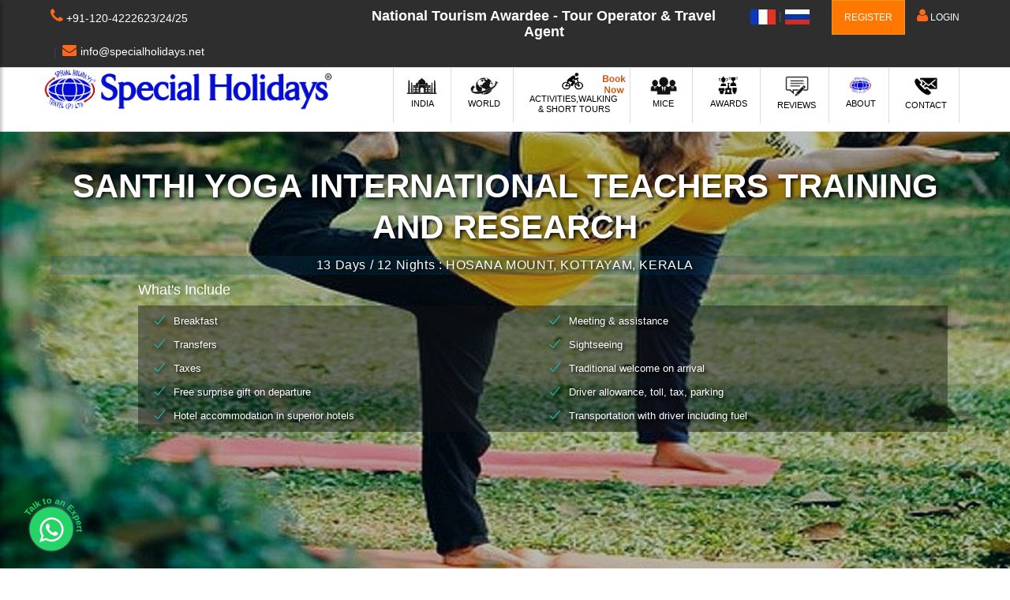

--- FILE ---
content_type: text/html; charset=UTF-8
request_url: https://www.specialholidays.com/package-santhi-yoga-international-teachers-training-and-research
body_size: 19428
content:
<!DOCTYPE html>
<html xmlns="http://www.w3.org/1999/xhtml" lang="en-US" xml:lang="en-US">
<head>
    <meta charset="utf-8">
    <meta http-equiv="X-UA-Compatible" content="IE=edge">
    <meta name="viewport" content="width=device-width, initial-scale=1">
    <meta name="keywords" content="">
    <meta name="description" content="">
	<title></title>
<META NAME="ROBOTS" CONTENT="INDEX,FOLLOW">
    <link rel="shortcut icon" href="img/icon.png" type="image/x-icon">
    <link href="css/base.css" rel="stylesheet">
    <link href="css/slider-pro.min.css" rel="stylesheet">
     <link href="css/date_time_picker.css" rel="stylesheet">
   <link href='https://fonts.googleapis.com/css?family=Montserrat:400,700' rel='stylesheet' type='text/css'>
   <link href='https://fonts.googleapis.com/css?family=Gochi+Hand' rel='stylesheet' type='text/css'>
   <link href='https://fonts.googleapis.com/css?family=Lato:300,400' rel='stylesheet' type='text/css'>
<!-- Global site tag (gtag.js) - Google Analytics -->
<script async src="https://www.googletagmanager.com/gtag/js?id=UA-110345393-1"></script>
<script>
  window.dataLayer = window.dataLayer || [];
  function gtag(){dataLayer.push(arguments);}
  gtag('js', new Date());

  gtag('config', 'UA-110345393-1');
  gtag('config', 'AW-799030939');
</script> 

<style>
.list_ok li.newlist {
    float: left;
    width: 230px;
    font-size: 18px;
    line-height: 35px;
}
.parallax-content-2 {background: #03173245;}
@media(max-width:768px){
.parallax-content-2 {
    position: inherit !important;
}
.form-section {
    width: 100%;
    background: #054e798c !important;
    position: relative;
}
}
.table.table_summary td {
    border-top: 1px solid #ededed;
    width: auto !important;
	
}
.home-banner-btn{border-radius: 4px;
    font-size: 16px !important;
    font-family: sans-serif;
    font-weight: 400 !important;
    padding: 4px 15px !important;
    height: auto !important;
    background-color: #0f94bc !important;}
option {font-size:16px; line-height:20px;}
</style>  
<script src="js/jquery-1.11.2.min.js"></script>
<script src="js/common_scripts_min.js"></script>
</head>
<body>
    <div class="layer"></div>
	<!-- Scrollbar Custom CSS -->
<link rel="stylesheet" href="https://cdnjs.cloudflare.com/ajax/libs/malihu-custom-scrollbar-plugin/3.1.5/jquery.mCustomScrollbar.min.css">
<style>
/*
DEMO STYLE
*/
@import "https://fonts.googleapis.com/css?family=Poppins:300,400,500,600,700";
.navbar { padding: 15px 10px; backgr ound: #fff; border: none; border-radius: 0; margin-bottom: 40px; box-shadow: 1px 1px 3px rgba(0, 0, 0, 0.1);}
.navbar-btn { box-shadow: none; outline: none !important; border: none;}
.line { width: 100%; height: 1px;border-bottom: 1px dashed #ddd;    margin: 40px 0;}
/* ---------------------------------------------------
    SIDEBAR STYLE
----------------------------------------------------- */
#sidebar {width: 250px; position: fixed; top: 0; left: -250px; height: 100vh; z-index: 999; background-color: #054e79; color: white; transition: all 0.3s; overflow-y: scroll; box-shadow: 3px 3px 3px rgba(0, 0, 0, 0.2); }
.text-24p {font-size:24px;}
#sidebar.active { left: 0;}
.logo { max-width: 95%;}
#dismiss { width: 35px; height: 35px; line-height: 35px; text-align: center; background-color: #054e79; position: absolute; top: 14px; right: -1px; cursor: pointer; -webkit-transition: all 0.3s; -o-transition: all 0.3s; transition: all 0.3s;}
#dismiss:hover { background-color: #054e79; color: #fff;}
#sidebarCollapse {border-radius:4px;}
.overlay-menu { position: fixed; width: 100%; height: 100%; background: rgba(0, 0, 0, 0.7); z-index: 998; display: none; top:0;}
#sidebar .sidebar-header { padding: 2px; border-bottom-color: #1f0057; background-color: #fff; color: white;}
#sidebar .logo {padding: 5px 0 0 10px; max-width: 85%;}
#sidebar ul.components { padding: 20px 0; border-bottom: 1px solid #47748b;}
#sidebar ul p { color: #fff; padding: 10px;}
#sidebar ul li a { padding: 10px; font-size: 1.1em; display: block;	font-size:16px;	color:#fff;}
#sidebar ul li { border-bottom: #0d3851 solid 1px;}
#sidebar ul li a:hover { color: #fff;}
#sidebar ul li.active > a, a[aria-expanded="true"] {    color: #fff; }
a[data-toggle="collapse"] { position: relative;}
a[aria-expanded="false"]::before, a[aria-expanded="true"]::before { content: '\f107'; display: block; position: absolute; right: 20px; font-family: 'FontAwesome'; font-size: 0.6em;}
a[aria-expanded="true"]::before { content: '\f106';}
#sidebar ul ul a { font-size: 0.9em !important; padding-left: 30px !important; border-bottom-color: #1f0057; background-color: #054e79; color: white;}
ul.CTAs { padding: 20px;}
#sidebar .fa {font-size:24px !important;}
ul.CTAs a { text-align: center; font-size: 0.9em !important; display: block; border-radius: 5px; margin-bottom: 5px;}

.grecaptcha-badge {
    /* right: -150px; */
    display: none !important;
}
.navbar-nav>li>.dropdown-menu {
  margin-top: 20px;
  border-top-left-radius: 4px;
  border-top-right-radius: 4px;
}

.navbar-default .navbar-nav>li>a {
  width: 200px;
  font-weight: bold;
}

.mega-dropdown {
  position: static !important;
  width: 100%;
}

.mega-dropdown-menu {
  padding: 20px 0px;
  width: 100%;
  box-shadow: none;
  -webkit-box-shadow: none;
}

.mega-dropdown-menu:before {
  content: "";
  border-bottom: 15px solid #fff;
  border-right: 17px solid transparent;
  border-left: 17px solid transparent;
  position: absolute;
  top: -15px;
  left: 85px;
  z-index: 10;
}

.mega-dropdown-menu:after {
  content: "";
  border-bottom: 17px solid #ccc;
  border-right: 19px solid transparent;
  border-left: 19px solid transparent;
  position: absolute;
  top: -17px;
  left: 83px;
  z-index: 8;
}

.mega-dropdown-menu > li > ul {
  padding: 0;
  margin: 0;
}

.mega-dropdown-menu > li > ul > li {
  list-style: none;
}

.mega-dropdown-menu > li > ul > li > a {
  display: block;
  padding: 3px 20px;
  clear: both;
  font-weight: normal;
  line-height: 1.428571429;
  color: #999;
  white-space: normal;
}

.mega-dropdown-menu > li ul > li > a:hover,
.mega-dropdown-menu > li ul > li > a:focus {
  text-decoration: none;
  color: #444;
  background-color: #f5f5f5;
}

.mega-dropdown-menu .dropdown-header {
  color: #428bca;
  font-size: 18px;
  font-weight: bold;
}

.mega-dropdown-menu form {
  margin: 3px 10px;
}

.mega-dropdown-menu .form-group {
  margin-bottom: 3px;
}
.main-menu1 img {
    max-width: 40px;
}

@media (min-width: 768px){
.main-lnk .dropdown-menu > li {
    border-top: none !important;
}}
</style>
<div class="tbar-top">
  <div class="container width95">
    <div class="row">
      <div class="col-md-4 col-sm-6 col-xs-12 go-right hidden-xs hidden-sm">
        <div class="contact-box">
          <ul class="hidden-sm hidden-xs">
                        <li class="go-right">
              <i class="fa fa-phone go-right align-M mrg5-R fs20 iconcolor"></i>
              <span class="contact-no align-M"><a href="#tel:+91-120-4222623/24/25" class="number1">+91-120-4222623/24/25</a></span>
            </li>
                                    <li class="go-right">
              <span class="sep go-right">|</span>
              <span class="tp-mail"><i class="fa fa-envelope go-right align-M mr5 fs18 iconcolor"></i><a title="Mail" href="mailto:info@specialholidays.net">info@specialholidays.net</a></span>
            </li>
          </ul>
        </div>
      </div>
	  
	  <div class="col-md-5 col-sm-12 col-xs-12" style="color: #ffffff; font-size: 18px; text-align: center; display: inline-block; padding: 10px;"><strong>National Tourism Awardee - Tour Operator & Travel Agent</strong></div>

      <div class="col-md-3 col-sm-4 col-xs-5 go-left hidden-sm hidden-xs">
	  <a href="http://visiteinde.specialholidays.com" target="_blank" title="French" class="top-link"><img src="/img/fr.jpg"></a> | <a href="http://posetit-indiyu.specialholidays.com" target="_blank" title="Russian" class="top-link"><img src="/img/ru.jpg"></a>
        <ul class="nav navbar-nav navbar-side navbar-right sidebar go-left">
        <li class=""><a class="btn btn-warning btn-block" target="_blank" href="https://www.specialholidays.com/world/register/" style="max-width:250px;"> Register </a></li>
        <li id="li_myaccount">
        <a href="https://www.specialholidays.com/world/login" data-toggle="dropdown" class="dropdown-toggle go-text-right"><i class="fa fa-user go-right align-M mrg5-R fs18 iconcolor"></i> Login </a>
        
    </li>
   </ul> 
   </div>
    </div>
  </div>
</div>

<div class="tbar-bottom">
  <div class="container" style="width:100%">
    <div class="row">
      <div class="col-xs-2 visible-xs visible-sm pos-rel">
      </div>
      <div class="col-md-4 col-sm-8 col-xs-8 go-right" style="padding:0">
        <a href="https://www.specialholidays.com" class="navbar-brand go-right loader"><img src="https://www.specialholidays.com/world/uploads/global/logo.png" alt="Special Holidays Travel Pvt Ltd" class="logo"/></a>
      </div>
   <nav id="sidebar">
                <div id="dismiss">
                    <i class="fa fa-angle-left"></i>
                </div>

                <div class="sidebar-header">
                    <img src="https://www.specialholidays.com/world/uploads/global/logo.png" alt="Special Holidays Travel Pvt Ltd" class="logo"/>
                </div>

                <ul class="list-unstyled components">
                    <li class="active">
                        <a href="#homeSubmenu" data-toggle="collapse" aria-expanded="false">Home</a>
                    </li>
                    <li>
                        <a href="#pageSubmenu" data-toggle="collapse" aria-expanded="false">Tours</a>
                        <ul class="collapse list-unstyled" id="pageSubmenu">
                            <li><a href="/india-tour-package">India</a></li>
						    <li><a href="/tours-nepal">Nepal</a></li>
						    <li><a href="/tours-sri-lanka">Sri Lanka</a></li>
                        </ul>
                    </li>
                    <li>
                        <a href="https://www.specialholidays.com/world/destinations">World</a>
                    </li>
                    <li>
                        <a href="https://www.specialholidays.com/more-cities">Activities,Walking & Short Tours </a>
                    </li>
					<li>
                        <a href="https://www.specialholidays.com/mice">MICE</a>
                    </li>
					<li>
                        <a href="https://www.specialholidays.com/awards">Awards</a>
                    </li>
					<li>
                        <a href="https://www.specialholidays.com/review">Reviews</a>
                    </li>
					<li>
                        <a href="https://www.specialholidays.com/about">About</a>
                    </li>
				<!--	<li>
                        <a href="http://www.tourismtrust.org/" target="blank">CSR</a>
                    </li> -->
					<li>
                        <a href="https://www.specialholidays.com/contact">Contact</a>
                    </li>
                </ul>
            </nav>
			            <div class="navbar-header col-xs-2 hidden-lg hidden-md">
                            <button type="button" id="sidebarCollapse" class="btn btn-info navbar-btn">
                                <i class="fa fa-bars text-24p"></i>
                            </button>
                        </div>
      <div class="col-md-8 col-sm-9 hidden-xs hidden-sm go-left">
	  
	  
	  
	  
	  
	  
	  
	  
	  
	  
	  
	  
	  
	  
	  
	  
	  
	  
	  
	  
	  
	  
	  
	  
	  
	  
	  
	  
	  
	  
	  
	  
	  
	  
	  
	  
	  
	  
	  
	  
	  
	  
	  
	  
	  
	  
	  
	  
	  
	  
	     
    <!-- /.nav-collapse -->
	  
        <nav id="offcanvas-menu">
		
		
          <ul class="main-menu1 go-left RTL">
		  
              
			  
			  
			  
			  
			  
		<li class="dropdown mega-dropdown main-lnk">
          <a href="#" class="dropdown-toggle go-text-right" data-toggle="dropdown" title="India">
		         <span class="nav-icon hidden-xs"><img src="https://www.specialholidays.com/images/tours.jpg" alt="India"></span>
                  <span>India</span>
          </a>

          <ul class="dropdown-menu mega-dropdown-menu row" style="padding: 10px 0;">
            <li class="col-sm-3">
              <ul>
                <li class="dropdown-header">Luxury Packages</li>
                <div id="myCarousel" class="carousel slide" data-ride="carousel">
                  <div class="carousel-inner">
                    
					<div class="item active">
                      <a href="https://www.specialholidays.com/exotic-luxury-holiday/location/india/"><img src="https://www.specialholidays.com/exotic-luxury-holiday/wp-content/uploads/2020/04/Taj-Mahal-3.jpg" class="img-responsive" alt="India Luxury Tours"></a>
                      <h4><small>India Luxury Tours</small></h4>
                      <button class="btn btn-primary" type="button">$446 </button>
                      <button href="https://www.specialholidays.com/exotic-luxury-holiday/location/india/" class="btn btn-default" type="button"><span class="glyphicon glyphicon-heart"></span> Book Now</button>
                    </div>
                    <!-- End Item -->
					
					
                    <div class="item">
                      <a href="https://www.specialholidays.com/exotic-luxury-holiday/location/nepal/"><img src="https://www.specialholidays.com/exotic-luxury-holiday/wp-content/uploads/2020/04/Kathmandu-3-1-2.jpg" class="img-responsive" alt="Nepal Luxury Tours"></a>
                      <h4><small>Nepal Luxury Tours</small></h4>
                      <button class="btn btn-primary" type="button">$411 </button>
                      <button href="https://www.specialholidays.com/exotic-luxury-holiday/location/nepal/" class="btn btn-default" type="button"><span class="glyphicon glyphicon-heart"></span> Book Now</button>
                    </div>
                    <!-- End Item -->
					
					
                    <div class="item">
                      <a href="https://www.specialholidays.com/exotic-luxury-holiday/location/sri-lanka/"><img src="https://www.specialholidays.com/exotic-luxury-holiday/wp-content/uploads/2019/06/srilanka.jpg" class="img-responsive" alt="Sri Lanka Tours"></a>
                      <h4><small>Srilanka Luxury Tours</small></h4>
                      <button class="btn btn-primary" type="button">$601 </button>
                      <button href="https://www.specialholidays.com/exotic-luxury-holiday/location/sri-lanka/" class="btn btn-default" type="button"><span class="glyphicon glyphicon-heart"></span> Book Now</button>
                    </div>
                    <!-- End Item -->

                    <div class="item">
                      <a href="https://www.specialholidays.com/exotic-luxury-holiday/location/bhutan/"><img src="https://www.specialholidays.com/exotic-luxury-holiday/wp-content/uploads/2019/06/luxury-bhutan.jpg" class="img-responsive" alt="Bhutan Luxury Tours"></a>
                      <h4><small>Bhutan Luxury Tours</small></h4>
                      <button class="btn btn-primary" type="button">$450 </button>
                      <button href="https://www.specialholidays.com/exotic-luxury-holiday/location/bhutan/" class="btn btn-default" type="button"><span class="glyphicon glyphicon-heart"></span> Book Now</button>
                    </div>
                    <!-- End Item -->

                    <div class="item">
                      <a href="https://www.specialholidays.com/exotic-luxury-holiday/location/maldives/"><img src="https://www.specialholidays.com/exotic-luxury-holiday/wp-content/uploads/2019/06/maldives8.jpg" class="img-responsive" alt="Maldives Luxury Tours"></a>
                      <h4><small>Maldives Luxury Tours</small></h4>
                      <button class="btn btn-primary" type="button">$992 </button>
                      <button href="https://www.specialholidays.com/exotic-luxury-holiday/location/maldives/" class="btn btn-default" type="button"><span class="glyphicon glyphicon-heart"></span> Book Now</button>
                    </div>
                    <!-- End Item -->
					
					
                  </div>
                  <!-- End Carousel Inner -->
                </div>
                <!-- /.carousel -->
                <li class="divider"></li>
                <li><a href="https://luxury.specialholidays.com">More Luxury Packages <span class="fa fa-chevron-right "></span></a></li>
                <li class="divider"></li>
                <li class="dropdown-header">Browse by Regions</li>
                <li><a href="https://www.specialholidays.com/north-india-tour-package">North India</a></li>
                <li><a href="https://www.specialholidays.com/south-india-tour-package">South India</a></li>
                <li><a href="https://www.specialholidays.com/north-east-india-tour-package">North East India</a></li>
                <li><a href="#">West India</a></li>
               
              </ul>
            </li>
            <li class="col-sm-3">
              <ul>
                <li class="dropdown-header">Destinations</li>
                <li><a href="https://www.specialholidays.com/delhi-tour-package">Delhi</a></li>
                <li><a href="https://www.specialholidays.com/themes.php?url=agra">Agra</a></li>
                <li><a href="https://www.specialholidays.com/golden-triangle-tour">Golden Triangle</a></li>
                <li><a href="https://www.specialholidays.com/rajasthan-tour-package">Rajasthan</a></li>
                <li><a href="https://www.specialholidays.com/themes.php?url=uttarakhand">Uttarakhand</a></li>
                <li><a href="https://www.specialholidays.com/kashmir-tour-package">Jammu Kashmir</a></li>
                <li><a href="https://www.specialholidays.com/themes.php?url=varanasi">Varanasi</a></li>
                <li><a href="https://www.specialholidays.com/himachal-tour-package">Himachal Pradesh</a></li>
                <li><a href="https://www.specialholidays.com/leh-ladakh-tour-package">Leh Ladakh</a></li>
                <li><a href="https://www.specialholidays.com/sikkim-tour-package">Sikkim</a></li>
                <li><a href="https://www.specialholidays.com/darjeeling-tour-package">Darjeeling</a></li>
                <li><a href="https://www.specialholidays.com/mumbai-tour-package">Mumbai</a></li>
                <li><a href="https://www.specialholidays.com/goa-tour-package">Goa</a></li>
                <li><a href="https://www.specialholidays.com/kerala-tour-package">Kerala</a></li>
                <li><a href="https://www.specialholidays.com/themes.php?url=karnataka">Karnataka</a></li>
                
                
                
                <li class="divider"></li>
                <li><a href="https://www.specialholidays.com/india-tour-package">View More <span class="fa fa-chevron-right "></span></a></li>
              </ul>
            </li>
            

            <li class="col-sm-3">
              <ul>
                <li class="dropdown-header">Themes</li>
                <li><a href="https://www.specialholidays.com/exotic-luxury-holiday">Luxury Tours</a></li>
                <li><a href="https://www.specialholidays.com/honeymoon-tour-package">Honeymoon</a></li>
                <li><a href="https://www.specialholidays.com/beach-tour-package">Beaches</a></li>
                <li><a href="https://www.specialholidays.com/cultural-tour-package">Cultural</a></li>
                <li><a href="https://www.specialholidays.com/family-tour-package">Family</a></li>
                <li><a href="https://www.specialholidays.com/wildlife-tour-package">Wildlife</a></li>
                <li><a href="https://www.specialholidays.com/pilgrimage-tour-package">Pilgrimage</a></li>
                <li><a href="https://www.specialholidays.com/hill-station-tour-package">Hills and Himalayas</a></li>
                <li><a href="https://www.specialholidays.com/themes.php?url=heritage">Heritage</a></li>
                <li><a href="https://www.specialholidays.com/cruise-tour-package">Cruise</a></li>
                <li><a href="https://www.specialholidays.com/ayurveda-tour-package">Ayurveda & Spa</a></li>
                <li><a href="https://www.specialholidays.com/best-solo-traveller-experiential-holiday">Solo</a></li>
                <li><a href="https://www.specialholidays.com/themes.php?url=yoga">Yoga</a></li>
                <li><a href="https://www.specialholidays.com/themes.php?url=camping">Camping</a></li>
                <li><a href="https://www.specialholidays.com/themes.php?url=safari">Safari</a></li>
                <li class="divider"></li>
                <li><a href="https://book.specialholidays.com">Book Online <span class="fa fa-chevron-right "></span></a></li>
                
              </ul>
            </li>
            <li class="col-sm-3">
              <ul>
            
                <li class="dropdown-header">Subcontinent</li>
                <li><a href="https://www.specialholidays.com/nepal-tour-package">Nepal</a></li>
                <li><a href="https://www.specialholidays.com/bhutan-tour-package">Bhutan</a></li>
                <li><a href="https://www.specialholidays.com/exotic-luxury-holiday/location/sri-lanka/">Sri Lanka</a></li>
                <li class="divider"></li>
                <li class="dropdown-header">Experiential</li>
                <li><a href="https://www.specialholidays.com/best-solo-traveller-experiential-holiday#Women-Travel">Women Travel</a></li>
                <li><a href="https://www.specialholidays.com/themes.php?url=walking">Walking Tours</a></li>
                <li><a href="https://www.specialholidays.com/more-cities">Activities</a></li>
                <li><a href="https://www.specialholidays.com/themes.php?url=Bike">Bike Tour</a></li>
                <li><a href="https://www.specialholidays.com/themes.php?url=Golf">Golf Tour</a></li>
                <li><a href="https://www.specialholidays.com/themes.php?url=Gourmet">Gourmet</a></li>
                
                <li class="divider"></li>
                <li class="dropdown-header">Search Tours</li>
                <li><form class="form" role="form" id="searchmenuform" action="https://www.specialholidays.com/themes.php" method="GET">
                  <div class="form-group">
                    <label class="sr-only" for="email">Search</label>
                    <input type="text" class="form-control" name="url" id="url" placeholder="Ex: Jaipur or Wildlife">
                  </div>
                  <button type="button" onclick="myFunctionSubmit()" class="btn btn-primary btn-block">Search</button>
                </form></li>
              </ul>
            </li>
          </ul>
        
		
		</li>
			  
			  
			  
			  
			  
			  
			  
			  
			  
			  
			  
			  
			  
			  
			  
			  
			
             <li class="main-lnk">
                <a class="loader" href="https://www.specialholidays.com/world/destinations" title="World">
                  <span class="nav-icon hidden-xs"><img src="https://www.specialholidays.com/images/world.jpg" alt="World"></span>
                  <span>World</span>
                </a>
              </li>
                                                                                                                                                                                                    <li class="main-lnk">
                <a class="loader" href="https://www.specialholidays.com/more-cities" title="Activities & Short Tours">
                  <span class="nav-icon hidden-xs"><img src="https://www.specialholidays.com/images/activities.jpg" alt="Activities,Walking & Short Tours"></span>
                  <span>Activities,Walking & Short Tours    </span>
				  <img src="https://www.specialholidays.com/images/book.gif" style="position:absolute; top:0px; right:2px">
                </a>
              </li>
              <li class="main-lnk">
                <a class="loader" href="https://www.specialholidays.com/mice" title="MICE">
                  <span class="nav-icon hidden-xs"><img src="https://www.specialholidays.com/images/mice.jpg" alt="MICE"></span>
                  <span>MICE</span>
                </a>
              </li>
             <li class="main-lnk">
			 <a class="loader" href="https://www.specialholidays.com/awards" title="Awards">
                  <span class="nav-icon hidden-xs"><img src="https://www.specialholidays.com/images/awards.jpg" alt="Awards"></span>
                  <span>Awards</span>
                </a>
             </li>
			 
			<li class="main-lnk">
			 <a class="loader" href="https://www.specialholidays.com/review" title="Reviews">
                  <span class="nav-icon hidden-xs"><img src="https://www.specialholidays.com/images/review.jpg" alt="Reviews"></span>
                  <span>Reviews</span>
                </a>
             </li>
			 
			 <li class="main-lnk">
			 <a class="loader" href="https://www.specialholidays.com/about" title="About Us">
                  <span class="nav-icon hidden-xs"><img src="https://www.specialholidays.com/images/about.jpg" alt="About Us"></span>
                  <span>About</span>
                </a>
             </li>
			<!-- <li class="main-lnk">
			 <a class="loader" href="http://www.tourismtrust.org/" target="blank" title="The Tourism Trust">
                  <span class="nav-icon hidden-xs"><img src="https://www.specialholidays.com/images/ttt.png" alt="The Tourism Trust"></span>
                  <span style="white-space: nowrap;">CSR</span>
                </a>
             </li> -->
			  <li class="main-lnk">
			 <a class="loader" href="https://www.specialholidays.com/contact" title="Contact Us">
                  <span class="nav-icon hidden-xs"><img src="https://www.specialholidays.com/images/contacts.jpg" alt="Contact Us"></span>
                  <span>Contact</span>
                </a>
             </li>


			 </ul>
        </nav>
      </div>
    </div>
  </div>
</div>	
   <section class="parallax-window" data-parallax="scroll" data-image-src="admin/images/package/3606d222d4.jpg" data-natural-width="1600" data-natural-height="700"><h6 style="display:none;">SANTHI YOGA INTERNATIONAL TEACHERS TRAINING AND RESEARCH</h6>
    <div class="parallax-content-2">
        <div class="container">
            <div class="row">
                <div class="col-md-12 col-sm-12">
                    <h1 class="single-header-section-title-h1">SANTHI YOGA INTERNATIONAL TEACHERS TRAINING AND RESEARCH</h1>
                    <span class="single-header-section-title-span">13 Days / 12 Nights : HOSANA MOUNT, KOTTAYAM, KERALA</span>
				

					<div class="col-md-11 col-md-offset-1 hidden-xs">
					<h4 style="color:#fff">What's Include</h4>
						<ul class="list_ok row list-head">
						<li class="col-md-6 col-sm-6">Breakfast</li><li class="col-md-6 col-sm-6">Meeting &amp; assistance</li><li class="col-md-6 col-sm-6">Transfers</li><li class="col-md-6 col-sm-6">Sightseeing</li><li class="col-md-6 col-sm-6">Taxes</li><li class="col-md-6 col-sm-6">Traditional welcome on arrival</li><li class="col-md-6 col-sm-6">Free surprise gift on departure</li><li class="col-md-6 col-sm-6">Driver allowance, toll, tax, parking</li><li class="col-md-6 col-sm-6">Hotel accommodation in superior hotels</li><li class="col-md-6 col-sm-6">Transportation with driver including fuel</li>
						</ul>
					</div>
                </div>
				
				
				<div class="col-sm-4 col-md-4 col-lg-4 col-xs-12 hidden">
<div class="form-section wow fadeInUp"> 
<!-- Form start -->
<div class="contact-form">
<div class="banner-form">
<div class="form-title">
<h2 style="font-size:20px; font-weight:bold;">Get upto 50% OFF</h2>
<p class="hidden-xs">Fill in the form below to get instant access of our amazing deals.</p>
</div>

<script src="https://www.google.com/recaptcha/api.js?render=6LemhEQcAAAAAAaaGcMDgfbkJfyRGYMt3Ynq6iOF"></script>
<script>
    grecaptcha.ready(function() {
    // do request for recaptcha token
    // response is promise with passed token
        grecaptcha.execute('6LemhEQcAAAAAAaaGcMDgfbkJfyRGYMt3Ynq6iOF', {action:'validate_captcha'})
                  .then(function(token) {
            // add token value to form
            document.getElementById('g-recaptcha-response').value = token;
            document.getElementById('g-recaptcha-response2').value = token;
        });
    });
</script>
<form method="post" action="https://www.specialholidays.com/thank-you-ajax" id="Query1" name="Query1">
<input type="hidden" id="QuerySubject" name="enquiry_type" value="Package Booking">
<input type="hidden" id="financial_year_id" name="financial_year_id" value="1">
<input type="hidden" name="Website" id="Website" value="/package-santhi-yoga-international-teachers-training-and-research">
<input type="hidden" name="QueryTemp" id="QueryTemp" value="Lead from Specialholidays.com">
<ul>
<li>
<input class="banner-input" id="fname" name="name" placeholder="Full name" required>
</li>
<li>
<input type="email" class="banner-input" id="emailid" name="email_id" placeholder="Email address" required>
</li>
<li class="w6">
<input class="banner-input" id="phone" name="mobile_no" placeholder="Phone number" required>
</li>
<li class="w6 hidden-xs">
<input class="banner-input" id="city" name="location" placeholder="Country">
<input type="hidden" value="16-01-2026 14:57" name="enquiry_date"/>
<input type="hidden" value="specialholidays.com" name="reference_id"/>
</li>
<li class="hidden-xs">
<textarea class="banner-input" id="comments" name="enquiry_specification" placeholder="Comments" rows="3"></textarea>
</li>
<li>
    
<input type="hidden" id="g-recaptcha-response" name="g-recaptcha-response">
<input type="hidden" name="action" value="validate_captcha">
    
<input class="button" onmouseup="ga('send', 'event', {eventCategory: 'Contact', eventAction: 
'Submit', eventLabel: 'Contact Page Form'});" id="submit" type="submit" name="submit" value="Submit">
</li>
</ul>
</form>
</div>
</div>
<!-- Form end --> 
</div>

                  <!--  <div id="price_single_main">
					Price On Request 
                    </div> -->
                </div>
            </div>
        </div>
    </div>
    </section><!-- End section -->
    <div id="position">
		<div class="container">
			<ul>
				<li><a href="./">Home</a></li>
				<li><a href="/tours-india">India</a></li>
				<li>SANTHI YOGA INTERNATIONAL TEACHERS TRAINING AND RESEARCH</li>
			</ul>
		</div>
    </div><!-- End Position -->
    <div class="container margin_60">
    <div class="row">
        <div class="col-md-8" id="single_tour_desc">
		            <div class="row">
			                <div class="col-md-3">
                    <h3>Description</h3>
                </div>
                <div class="col-md-9">
			                    <p><p>Santhi Yoga International Teacher Training and Research Foundation (SYIF), a unit of Santhi Yoga Charitable Society was established in 2010. It aims at the promotion and propagation of Yoga Science in the national and international levels with a team of well equipped, disciplined and dedicated yoga teachers for budding aspirants who aim to take up teaching yoga as a profession. SYIF in Kerala is affiliated to Yoga Alliance (USA), Yoga Alliance International, State Resource Centre Kerala (Under the Ministry of Human Resource Development Govt. of India) and the Patanjali Yoga Teachers Training and Research Center (Affiliated to S-Vyasa Yoga University, Bengaluru) and Sadguru Yoga Vidyalayam, Coimbatore (Affiliated to TNPESU, Chennai) .</p>

<p><strong>Key Highlights :-</strong><br />
&bull;&nbsp;&nbsp; &nbsp;Unique Gurukula System of Education.<br />
&bull;&nbsp;&nbsp; &nbsp;Beautiful, serene Ashram like residential setup<br />
&bull;&nbsp;&nbsp; &nbsp;4 eminent in-house &amp; 10 visiting faculties<br />
&bull;&nbsp;&nbsp; &nbsp;Faculties are professional yoga teachers of the AYUSH Dept. Govt of India certified by the Quality Council of India<br />
&bull;&nbsp;&nbsp; &nbsp;Intensive training and learning opportunities<br />
&bull;&nbsp;&nbsp; &nbsp;Emphasis on the all-round development of the human personality<br />
&bull;&nbsp;&nbsp; &nbsp;Yoga therapy consultation for asthma, diabetes, hypertension, back pain, headache, etc<br />
&bull;&nbsp;&nbsp; &nbsp;Yoga for students to improve perfection and performance<br />
&bull;&nbsp;&nbsp; &nbsp;Expert assistance for placement opportunities<br />
&bull;&nbsp;&nbsp; &nbsp;Institute focuses on National and International Seminars, Camps and Workshops on Yoga<br />
&bull;&nbsp;&nbsp; &nbsp;Sattvic balanced vegetarian yogic diet<br />
&bull;&nbsp;&nbsp; &nbsp;Access to the well-equipped library within the campus<br />
&bull;&nbsp;&nbsp; &nbsp;Counselling services combined with yoga for the speedy recovery of Psychosomatic disorders<br />
&bull;&nbsp;&nbsp; &nbsp;Daily yoga, meditation sessions<br />
&bull;&nbsp;&nbsp; &nbsp;Yoga Alliance USA 200- hour Yoga Teacher Training certification course&nbsp;<br />
&bull;&nbsp;&nbsp; &nbsp;Experienced English-speaking instructors<br />
&bull;&nbsp;&nbsp; &nbsp;Location: Kottayam, Kerala, India<br />
&bull;&nbsp;&nbsp; &nbsp;Accommodation: Single &amp; double&nbsp;<br />
&bull;&nbsp;&nbsp; &nbsp;Climate: Tropical climate&nbsp;<br />
&bull;&nbsp;&nbsp; &nbsp;Temperature: 30-35&ordm; C&nbsp;<br />
&bull;&nbsp;&nbsp; &nbsp;Nearest International Airport: Cochin International Airport</p>

<p><strong>Range Of Yoga Practise :-</strong><br />
&bull;&nbsp;&nbsp; &nbsp;200-hour Yoga Teacher Training&nbsp;<br />
&bull;&nbsp;&nbsp; &nbsp;Advanced 300-hour International Yoga Teacher Training</p>

<p><strong>Inclusions :-</strong><br />
&bull;&nbsp;&nbsp; &nbsp;Anatomy of Yoga and Physiology&nbsp;<br />
&bull;&nbsp;&nbsp; &nbsp;Asanas, Pranayama<br />
&bull;&nbsp;&nbsp; &nbsp;Kriyas, Anatomy<br />
&bull;&nbsp;&nbsp; &nbsp;Adjustment, alignment, mantra chanting<br />
&bull;&nbsp;&nbsp; &nbsp;Meditation and many more traditional Yoga techniques&nbsp;<br />
&bull;&nbsp;&nbsp; &nbsp;Hands-on training program on classical yoga studies&nbsp;<br />
&bull;&nbsp;&nbsp; &nbsp;Theory &amp; practical for all the above are practised.<br />
&bull;&nbsp;&nbsp; &nbsp;3 Vegetarian meals</p>

<p><strong>Local Attractions :-</strong><br />
&bull;&nbsp;&nbsp; &nbsp;Coir industry visit<br />
&bull;&nbsp;&nbsp; &nbsp;Local Temples &amp; Cathedrals<br />
&bull;&nbsp;&nbsp; &nbsp;Mozart Art Gallery<br />
&bull;&nbsp;&nbsp; &nbsp;Local spice shopping<br />
&bull;&nbsp;&nbsp; &nbsp;Exhibits of Kerala Traditional Arts Form and Martial Arts Forms</p>

<p><strong>Programs At This Center :-</strong><br />
Advanced 300 Hours International Yoga Teachers Training Course (300 Hours)<br />
Yoga Teacher Training Course (200 Hours)<br />
&nbsp;</p>
</p>
					<h4>What's Include</h4>
					<div class="row">
						<ul class="list_ok row">
						<li class="col-md-6 col-sm-6">Breakfast</li><li class="col-md-6 col-sm-6">Meeting &amp; assistance</li><li class="col-md-6 col-sm-6">Transfers</li><li class="col-md-6 col-sm-6">Sightseeing</li><li class="col-md-6 col-sm-6">Taxes</li><li class="col-md-6 col-sm-6">Traditional welcome on arrival</li><li class="col-md-6 col-sm-6">Free surprise gift on departure</li><li class="col-md-6 col-sm-6">Driver allowance, toll, tax, parking</li><li class="col-md-6 col-sm-6">Hotel accommodation in superior hotels</li><li class="col-md-6 col-sm-6">Transportation with driver including fuel</li>
						</ul>
					</div>
					<h4>What's Exclude</h4>
					<div class="row">
						<ul class="list_ok row"><li class="col-md-6 col-sm-6">Any Air / Train Fare</li><li class="col-md-6 col-sm-6">Entrances</li><li class="col-md-6 col-sm-6">Guide Services</li><li class="col-md-6 col-sm-6">Extra &amp; personal nature </li><li class="col-md-6 col-sm-6">Any other services not mentioned above</li><li class="col-md-6 col-sm-6">Supplement applicable for the New Year / Christmas period</li></ul>
					</div>	
                           					
                </div>
            </div>
						
			
			        </div>
		<aside class="col-md-4" id="sidebar-right">
				<form method="POST" name="customerData" action="/CCgateway/ccavRequestHandler.php">
		
		<input type="hidden" name="merchant_id" value="119451"/>
		<input type="hidden" name="order_id" value="SH20260116025710785"/>
		<input type="hidden" name="currency" value="USD"/>
		<input type="hidden" name="redirect_url" value="https://www.specialholidays.com/CCgateway/ccavResponseHandler.php"/>
		<input type="hidden" name="cancel_url" value="https://www.specialholidays.com/ccavResponse.php"/>
		<input type="hidden" name="language" value="EN"/>
		<input type="hidden" name="merchant_param1" value="SANTHI YOGA INTERNATIONAL TEACHERS TRAINING AND RESEARCH"/>
		
		<div class="box_style_1 expose text-center">
			<h3 class="inner" style="background: #1cbbb4;">
			-Details-			</h3>
			 			<table class="table table_summary" role="presentation" style="font-size:14px;text-align:center">
						<tbody>
			<tr>
				<td>Duration</td><td width="10">:</td>
				<td>12 Nights/ 13 Days</td>
		</tr> 		
			<tr>
				<td><span id="paxcount"></span> Adult Price</td><td width="10">:</td>
				<td>On Request</td>
			</tr>
	<!--	<tr>
				<td>Child Price</td>
				<td class="text-right">On Request</td>
			</tr> -->
			</tbody>
			</table>
			
			<button type="button" class="btn btn-primary" id="quoteButton" style="font-size: 16px !important;margin: auto;" onclick="openModal()">Get an Instant Quote</button>

					
		</div><!--/box_style_1 --> 		
		</form>


<script>
function GetSelectedValue(){
				var e = document.getElementById("pax");
				var result = e.options[e.selectedIndex].value;
				
				 amount = parseFloat(result)*0;
				
				document.getElementById("amount").value = amount;
				document.getElementById("paxcount").innerHTML = result;
}


</script>





        <div class="box_style_1 expose hidden" id="booking_box">
            <h3 class="inner">- Booking -</h3>
			<form method="POST" autocomplete="off" action="https://www.specialholidays.com/thank-you-ajax">
					<div class="row" style="margin-left: -15px;">
						<div class="col-md-6 col-sm-6">
							<div class="form-group">
								<label for="name">Name
								<input type="text" class="form-control" id="name" name="name" placeholder="Enter Name" required>
								</label>
							</div>
						</div>
						<div class="col-md-6 col-sm-6">
							<div class="form-group">
								<label for="phoneno">Phone
								<input type="text" id="phoneno" name="mobile_no" class="form-control" placeholder="Enter Phone number" required>
								</label>
							</div>
						</div>
					</div>
					<!-- End row -->
					<div class="row" style="margin-left: -15px;">
						<div class="col-md-6 col-sm-6">
							<div class="form-group">
								<label for="email">Email
								<input type="email" id="email" name="email_id" class="form-control" placeholder="Enter Email" required>
								</label>
							</div>
						</div>
						<div class="col-md-6 col-sm-6">
							<div class="form-group">
								<label for="subject">City
								<input type="text" id="subject" name="location" class="form-control" placeholder="Enter City" required>
								</label>
							</div>
						</div>
					</div>
					<div class="row" style="margin-left: -15px;">
						<div class="col-md-12">
							<div class="form-group">
								<label for="message">Message
								<textarea rows="6" id="message" name="enquiry_specification" class="form-control" placeholder="Write your message" required></textarea>
								</label>
							
							</div>
						</div>
					</div>
					
					<div class="row" style="margin-left: -15px;">
						<div class="col-md-6">
							<input type="submit" value="Submit" class="btn_1" id="submit-form">
							<span id="loading3" style="display: none;">Loading...</span>
						</div>
					</div>
				</form>
			<div id="message-contact" style="display: none;"><div class="alert alert-success"><p class="text-small" style="color:black;">Thanks to reach us & we shall revert soon! Look forward to welcoming you on board Award winning Special Holidays</p></div></div>
			
			
		<!--	<form method="post">
            <div class="row" style="margin-left: -15px;">
                <div class="col-md-12 col-sm-12">
                    <div class="form-group">
                        <label><i class="icon-calendar-7"></i> Select a date
                        <input type="text" data-date-format="M d, yyyy D" name="start" class="date-pick form-control">
						</label>
                    </div>
                </div>
            </div>
            <div class="row" style="margin-left: -15px;">
                <div class="col-md-6 col-sm-6">
                    <div class="form-group">
                        <label>Adults
                        <div class="numbers-row">
                            <input type="text" value="2" name="adult" class="qty2 form-control">
                        </div>
						</label>
                    </div>
                </div>
                <div class="col-md-6 col-sm-6">
                    <div class="form-group">
                        <label>Children
                        <div class="numbers-row">
                            <input type="text" value="0" name="children" class="qty2 form-control">
                        </div>
						</label>
                    </div>
                </div>
            </div>
            <input type="submit" value="Book now" class="btn_full" name="submit">
			</form>	-->		
        </div><!--/box_style_1 -->
		<div class="box_style_1 expose">
			<h3 class="inner" style="background: #293681;">- Suggested Packages -</h3>
			<div class="row">
			<div class="col-md-12 col-sm-12 wow zoomIn" data-wow-delay="0.1s">
					<div class="tour_container">
						<div class="img_container">
							<a href="/package-glimpses-of-southern-heritage-tour">
							<img src="admin/images/package/thumb/98adf6b354-thumb.jpg" class="img-responsive" alt="wholesale tour operator" style="width: 100%; height: 225px;">
							</a>
						</div>
						<div class="tour_title" style="height: 90px;"> 
							<a href="/package-glimpses-of-southern-heritage-tour"><h3><strong>Glimpses of Southern Heritage Tour</strong></h3></a> 
							<div class="rating">
								<i class="icon-smile voted"></i><i class="icon-smile voted"></i><i class="icon-smile voted"></i><i class="icon-smile voted"></i><i class="icon-smile voted"></i>
							</div>
						</div>
					</div>
				</div><div class="col-md-12 col-sm-12 wow zoomIn" data-wow-delay="0.1s">
					<div class="tour_container">
						<div class="img_container">
							<a href="/package-mewar-and-marwar-kingdom-tour">
							<img src="admin/images/package/thumb/f38c93ad27-thumb.jpg" class="img-responsive" alt="wholesale tour operator" style="width: 100%; height: 225px;">
							</a>
						</div>
						<div class="tour_title" style="height: 90px;"> 
							<a href="/package-mewar-and-marwar-kingdom-tour"><h3><strong>Mewar and Marwar Kingdom Tour </strong></h3></a> 
							<div class="rating">
								<i class="icon-smile voted"></i><i class="icon-smile voted"></i><i class="icon-smile voted"></i><i class="icon-smile voted"></i><i class="icon-smile voted"></i>
							</div>
						</div>
					</div>
				</div><div class="col-md-12 col-sm-12 wow zoomIn" data-wow-delay="0.1s">
					<div class="tour_container">
						<div class="img_container">
							<a href="/package-shopping-tour-india">
							<img src="admin/images/package/thumb/d22f3c8e1c-thumb.jpg" class="img-responsive" alt="wholesale tour operator" style="width: 100%; height: 225px;">
							</a>
						</div>
						<div class="tour_title" style="height: 90px;"> 
							<a href="/package-shopping-tour-india"><h3><strong>Shopping Tour India</strong></h3></a> 
							<div class="rating">
								<i class="icon-smile voted"></i><i class="icon-smile voted"></i><i class="icon-smile voted"></i><i class="icon-smile voted"></i><i class="icon-smile voted"></i>
							</div>
						</div>
					</div>
				</div>			</div>
		</div><!--/box_style_1 -->
        </aside>
    </div>
</div>




 <div class="modal fade" id="enquiryModal" tabindex="-1" role="dialog" aria-labelledby="enquiryModalLabel" aria-hidden="true">
      <div class="modal-dialog modal-lg" role="document" style="z-index: 99999;">
        <div class="modal-content">
            <div class="modal-header">
                <h3 class="modal-title" id="enquiryModalLabel" style="float: left;">Package Enquiry</h3>
                <button type="button" class="close" data-dismiss="modal" aria-label="Close">
                <span aria-hidden="true">&times;</span>
                </button>
            </div>
          <div class="modal-body">
              <h6>Package Name: <span id="packageName">SANTHI YOGA INTERNATIONAL TEACHERS TRAINING AND RESEARCH</span></h6>
            <form action="https://www.specialholidays.com/thank-you-ajax" method="post">
              <input type="hidden" name="package_name" value="SANTHI YOGA INTERNATIONAL TEACHERS TRAINING AND RESEARCH" required="">
              <div class="row">
                <!-- Name Field -->
                <div class="col-md-6 form-group mb-2">
                  <label for="name">Your Name</label>
                  <input type="text" class="form-control" id="name" name="name" placeholder="Your Name" pattern="[A-Z\sa-z]{3,20}" required="">
                </div>
    
                <!-- Email Field -->
                <div class="col-md-6 form-group mb-2">
                  <label for="email">Your E-mail</label>
                  <input type="email" class="form-control" id="email" name="email_id" placeholder="Your Email" required="">
                </div>
    
                <!-- Phone Field -->
                <div class="col-md-6 form-group mb-2">
                  <label for="phone">Your Phone</label>
                  <input type="tel" class="form-control" id="phone" name="phone" placeholder="Your Contact Number" pattern="(\d{3})-?\s?(\d{3})-?\s?(\d{4})" required="">
                </div>
    
                <!-- Country Selection -->
                <div class="col-md-6 form-group mb-2">
                  <label for="country-selection">Select Country</label>
                  <select id="country-selection" class="form-control form-select select2" name="location" required="">
                    <option value="">Choose from the List</option>
                                        <option value="Afghanistan">Afghanistan</option>
                                        <option value="Albania">Albania</option>
                                        <option value="Algeria">Algeria</option>
                                        <option value="American Samoa">American Samoa</option>
                                        <option value="Andorra">Andorra</option>
                                        <option value="Angola">Angola</option>
                                        <option value="Anguilla">Anguilla</option>
                                        <option value="Antarctica">Antarctica</option>
                                        <option value="Antigua and Barbuda">Antigua and Barbuda</option>
                                        <option value="Argentina">Argentina</option>
                                        <option value="Armenia">Armenia</option>
                                        <option value="Aruba">Aruba</option>
                                        <option value="Australia">Australia</option>
                                        <option value="Austria">Austria</option>
                                        <option value="Azerbaijan">Azerbaijan</option>
                                        <option value="Bahamas">Bahamas</option>
                                        <option value="Bahrain">Bahrain</option>
                                        <option value="Bangladesh">Bangladesh</option>
                                        <option value="Barbados">Barbados</option>
                                        <option value="Belarus">Belarus</option>
                                        <option value="Belgium">Belgium</option>
                                        <option value="Belize">Belize</option>
                                        <option value="Benin">Benin</option>
                                        <option value="Bermuda">Bermuda</option>
                                        <option value="Bhutan">Bhutan</option>
                                        <option value="Bolivia">Bolivia</option>
                                        <option value="Bosnia and Herzegovina">Bosnia and Herzegovina</option>
                                        <option value="Botswana">Botswana</option>
                                        <option value="Bouvet Island">Bouvet Island</option>
                                        <option value="Brazil">Brazil</option>
                                        <option value="British Indian Ocean Territory">British Indian Ocean Territory</option>
                                        <option value="Brunei Darussalam">Brunei Darussalam</option>
                                        <option value="Bulgaria">Bulgaria</option>
                                        <option value="Burkina Faso">Burkina Faso</option>
                                        <option value="Burundi">Burundi</option>
                                        <option value="Cambodia">Cambodia</option>
                                        <option value="Cameroon">Cameroon</option>
                                        <option value="Canada">Canada</option>
                                        <option value="Cape Verde">Cape Verde</option>
                                        <option value="Cayman Islands">Cayman Islands</option>
                                        <option value="Central African Republic">Central African Republic</option>
                                        <option value="Chad">Chad</option>
                                        <option value="Chile">Chile</option>
                                        <option value="China">China</option>
                                        <option value="Christmas Island">Christmas Island</option>
                                        <option value="Cocos (Keeling) Islands">Cocos (Keeling) Islands</option>
                                        <option value="Colombia">Colombia</option>
                                        <option value="Comoros">Comoros</option>
                                        <option value="Congo">Congo</option>
                                        <option value="Congo The Democratic Republic">Congo The Democratic Republic</option>
                                        <option value="Cook Islands">Cook Islands</option>
                                        <option value="Costa Rica">Costa Rica</option>
                                        <option value="Croatia (Hrvatska)">Croatia (Hrvatska)</option>
                                        <option value="Cuba">Cuba</option>
                                        <option value="Cyprus">Cyprus</option>
                                        <option value="Czech Republic">Czech Republic</option>
                                        <option value="Denmark">Denmark</option>
                                        <option value="Djibouti">Djibouti</option>
                                        <option value="Dominica">Dominica</option>
                                        <option value="Dominican Republic">Dominican Republic</option>
                                        <option value="East Timor">East Timor</option>
                                        <option value="Ecuador">Ecuador</option>
                                        <option value="Egypt">Egypt</option>
                                        <option value="El Salvador">El Salvador</option>
                                        <option value="Equatorial Guinea">Equatorial Guinea</option>
                                        <option value="Eritrea">Eritrea</option>
                                        <option value="Estonia">Estonia</option>
                                        <option value="Ethiopia">Ethiopia</option>
                                        <option value="Falkland Islands (Malvinas)">Falkland Islands (Malvinas)</option>
                                        <option value="Faroe Islands">Faroe Islands</option>
                                        <option value="Fiji">Fiji</option>
                                        <option value="Finland">Finland</option>
                                        <option value="France">France</option>
                                        <option value="France, Metropolitan">France, Metropolitan</option>
                                        <option value="French Guiana">French Guiana</option>
                                        <option value="French Polynesia">French Polynesia</option>
                                        <option value="French Southern Territories">French Southern Territories</option>
                                        <option value="Gabon">Gabon</option>
                                        <option value="Gambia">Gambia</option>
                                        <option value="Georgia">Georgia</option>
                                        <option value="Germany">Germany</option>
                                        <option value="Ghana">Ghana</option>
                                        <option value="Gibraltar">Gibraltar</option>
                                        <option value="Greece">Greece</option>
                                        <option value="Greenland">Greenland</option>
                                        <option value="Grenada">Grenada</option>
                                        <option value="Guadeloupe">Guadeloupe</option>
                                        <option value="Guam">Guam</option>
                                        <option value="Guatemala">Guatemala</option>
                                        <option value="Guernsey">Guernsey</option>
                                        <option value="Guinea">Guinea</option>
                                        <option value="Guinea-Bissau">Guinea-Bissau</option>
                                        <option value="Guyana">Guyana</option>
                                        <option value="Haiti">Haiti</option>
                                        <option value="Heard and Mc Donald Islands">Heard and Mc Donald Islands</option>
                                        <option value="Honduras">Honduras</option>
                                        <option value="Hong Kong">Hong Kong</option>
                                        <option value="Hungary">Hungary</option>
                                        <option value="Iceland">Iceland</option>
                                        <option value="India">India</option>
                                        <option value="Indonesia">Indonesia</option>
                                        <option value="Iran (Islamic Republic of)">Iran (Islamic Republic of)</option>
                                        <option value="Iraq">Iraq</option>
                                        <option value="Ireland">Ireland</option>
                                        <option value="Isle of Man">Isle of Man</option>
                                        <option value="Israel">Israel</option>
                                        <option value="Italy">Italy</option>
                                        <option value="Ivory Coast">Ivory Coast</option>
                                        <option value="Jamaica">Jamaica</option>
                                        <option value="Japan">Japan</option>
                                        <option value="Jersey">Jersey</option>
                                        <option value="Jordan">Jordan</option>
                                        <option value="Kazakhstan">Kazakhstan</option>
                                        <option value="Kenya">Kenya</option>
                                        <option value="Kiribati">Kiribati</option>
                                        <option value="Korea, Democratic People's Republic of">Korea, Democratic People's Republic of</option>
                                        <option value="Korea, Republic of">Korea, Republic of</option>
                                        <option value="Kosovo">Kosovo</option>
                                        <option value="Kuwait">Kuwait</option>
                                        <option value="Kyrgyzstan">Kyrgyzstan</option>
                                        <option value="Lao People's Democratic Republic">Lao People's Democratic Republic</option>
                                        <option value="Latvia">Latvia</option>
                                        <option value="Lebanon">Lebanon</option>
                                        <option value="Lesotho">Lesotho</option>
                                        <option value="Liberia">Liberia</option>
                                        <option value="Libyan Arab Jamahiriya">Libyan Arab Jamahiriya</option>
                                        <option value="Liechtenstein">Liechtenstein</option>
                                        <option value="Lithuania">Lithuania</option>
                                        <option value="Luxembourg">Luxembourg</option>
                                        <option value="Macau">Macau</option>
                                        <option value="Macedonia">Macedonia</option>
                                        <option value="Madagascar">Madagascar</option>
                                        <option value="Malawi">Malawi</option>
                                        <option value="Malaysia">Malaysia</option>
                                        <option value="Maldives">Maldives</option>
                                        <option value="Mali">Mali</option>
                                        <option value="Malta">Malta</option>
                                        <option value="Marshall Islands">Marshall Islands</option>
                                        <option value="Martinique">Martinique</option>
                                        <option value="Mauritania">Mauritania</option>
                                        <option value="Mauritius">Mauritius</option>
                                        <option value="Mayotte">Mayotte</option>
                                        <option value="Mexico">Mexico</option>
                                        <option value="Micronesia, Federated States of">Micronesia, Federated States of</option>
                                        <option value="Moldova, Republic of">Moldova, Republic of</option>
                                        <option value="Monaco">Monaco</option>
                                        <option value="Mongolia">Mongolia</option>
                                        <option value="Montenegro">Montenegro</option>
                                        <option value="Montserrat">Montserrat</option>
                                        <option value="Morocco">Morocco</option>
                                        <option value="Mozambique">Mozambique</option>
                                        <option value="Myanmar">Myanmar</option>
                                        <option value="Namibia">Namibia</option>
                                        <option value="Nauru">Nauru</option>
                                        <option value="Nepal">Nepal</option>
                                        <option value="Netherlands">Netherlands</option>
                                        <option value="Netherlands Antilles">Netherlands Antilles</option>
                                        <option value="New Caledonia">New Caledonia</option>
                                        <option value="New Zealand">New Zealand</option>
                                        <option value="Nicaragua">Nicaragua</option>
                                        <option value="Niger">Niger</option>
                                        <option value="Nigeria">Nigeria</option>
                                        <option value="Niue">Niue</option>
                                        <option value="Norfolk Island">Norfolk Island</option>
                                        <option value="Northern Mariana Islands">Northern Mariana Islands</option>
                                        <option value="Norway">Norway</option>
                                        <option value="Oman">Oman</option>
                                        <option value="Pakistan">Pakistan</option>
                                        <option value="Palau">Palau</option>
                                        <option value="Palestine">Palestine</option>
                                        <option value="Panama">Panama</option>
                                        <option value="Papua New Guinea">Papua New Guinea</option>
                                        <option value="Paraguay">Paraguay</option>
                                        <option value="Peru">Peru</option>
                                        <option value="Philippines">Philippines</option>
                                        <option value="Pitcairn">Pitcairn</option>
                                        <option value="Poland">Poland</option>
                                        <option value="Portugal">Portugal</option>
                                        <option value="Puerto Rico">Puerto Rico</option>
                                        <option value="Qatar">Qatar</option>
                                        <option value="Reunion">Reunion</option>
                                        <option value="Romania">Romania</option>
                                        <option value="Russian Federation">Russian Federation</option>
                                        <option value="Rwanda">Rwanda</option>
                                        <option value="Saint Kitts and Nevis">Saint Kitts and Nevis</option>
                                        <option value="Saint Lucia">Saint Lucia</option>
                                        <option value="Saint Vincent and the Grenadines">Saint Vincent and the Grenadines</option>
                                        <option value="Samoa">Samoa</option>
                                        <option value="San Marino">San Marino</option>
                                        <option value="Sao Tome and Principe">Sao Tome and Principe</option>
                                        <option value="Saudi Arabia">Saudi Arabia</option>
                                        <option value="Senegal">Senegal</option>
                                        <option value="Serbia">Serbia</option>
                                        <option value="Seychelles">Seychelles</option>
                                        <option value="Sierra Leone">Sierra Leone</option>
                                        <option value="Singapore">Singapore</option>
                                        <option value="Slovakia">Slovakia</option>
                                        <option value="Slovenia">Slovenia</option>
                                        <option value="Solomon Islands">Solomon Islands</option>
                                        <option value="Somalia">Somalia</option>
                                        <option value="South Africa">South Africa</option>
                                        <option value="South Georgia South Sandwich Islands">South Georgia South Sandwich Islands</option>
                                        <option value="Spain">Spain</option>
                                        <option value="Sri Lanka">Sri Lanka</option>
                                        <option value="St. Helena">St. Helena</option>
                                        <option value="St. Pierre and Miquelon">St. Pierre and Miquelon</option>
                                        <option value="Sudan">Sudan</option>
                                        <option value="Suriname">Suriname</option>
                                        <option value="Svalbard and Jan Mayen Islands">Svalbard and Jan Mayen Islands</option>
                                        <option value="Swaziland">Swaziland</option>
                                        <option value="Sweden">Sweden</option>
                                        <option value="Switzerland">Switzerland</option>
                                        <option value="Syrian Arab Republic">Syrian Arab Republic</option>
                                        <option value="Taiwan">Taiwan</option>
                                        <option value="Tajikistan">Tajikistan</option>
                                        <option value="Tanzania, United Republic of">Tanzania, United Republic of</option>
                                        <option value="Thailand">Thailand</option>
                                        <option value="Togo">Togo</option>
                                        <option value="Tokelau">Tokelau</option>
                                        <option value="Tonga">Tonga</option>
                                        <option value="Trinidad and Tobago">Trinidad and Tobago</option>
                                        <option value="Tunisia">Tunisia</option>
                                        <option value="Turkey">Turkey</option>
                                        <option value="Turkmenistan">Turkmenistan</option>
                                        <option value="Turks and Caicos Islands">Turks and Caicos Islands</option>
                                        <option value="Tuvalu">Tuvalu</option>
                                        <option value="Uganda">Uganda</option>
                                        <option value="Ukraine">Ukraine</option>
                                        <option value="United Arab Emirates">United Arab Emirates</option>
                                        <option value="United Kingdom">United Kingdom</option>
                                        <option value="United States">United States</option>
                                        <option value="United States minor outlying islands">United States minor outlying islands</option>
                                        <option value="Uruguay">Uruguay</option>
                                        <option value="Uzbekistan">Uzbekistan</option>
                                        <option value="Vanuatu">Vanuatu</option>
                                        <option value="Vatican City State">Vatican City State</option>
                                        <option value="Venezuela">Venezuela</option>
                                        <option value="Vietnam">Vietnam</option>
                                        <option value="Virgin Islands (British)">Virgin Islands (British)</option>
                                        <option value="Virgin Islands (U.S.)">Virgin Islands (U.S.)</option>
                                        <option value="Wallis and Futuna Islands">Wallis and Futuna Islands</option>
                                        <option value="Western Sahara">Western Sahara</option>
                                        <option value="Yemen">Yemen</option>
                                        <option value="Zaire">Zaire</option>
                                        <option value="Zambia">Zambia</option>
                                        <option value="Zimbabwe">Zimbabwe</option>
                                      </select>
                </div>
    
                <!-- Hotel Preference -->
                <div class="col-md-6 form-group mb-2">
                  <label for="room-selection">Select Hotel Preference</label>
                  <select id="room-selection" class="form-control form-select" name="hotel_preference" required="">
                    <option value="">Select Hotel Category</option>
                    <option value="Five Star">Five Star</option>
                    <option value="Five Star">Four Star</option>
                    <option value="Three Star">Three Star</option>
                    <option value="Not Required">Not Required</option>
                  </select>
                </div>
    
                <!-- Arrival Date -->
                <div class="col-md-6 form-group mb-2">
                  <label for="checkin-date">Arrival Date</label>
                  <input type="date" class="form-control" id="checkin-date" name="checkin" required="">
                </div>
    
                <!-- Adults -->
                <div class="col-md-6 form-group mb-2">
                  <label for="adult">Adults</label>
                  <input type="number" class="form-control" id="adult" name="total_adults" placeholder="0" min="1" required="">
                </div>
    
                <!-- Children -->
                <div class="col-md-6 form-group mb-2">
                  <label for="child">Children</label>
                  <input type="number" class="form-control" id="child" name="total_children" placeholder="0" min="0" required="">
                </div>
    
                <!-- Additional Message -->
                <div class="col-md-12 form-group mb-2">
                  <label for="message">Anything Else?</label>
                  <textarea id="message" class="form-control" name="visitor_message" placeholder="Tell us anything else that might be important." rows="4" required=""></textarea>
                </div>
    
                <!-- Submit Button -->
                <div class="col-md-12 text-right">
                    <input type="hidden" id="g-recaptcha-response2" name="g-recaptcha-response">
<input type="hidden" name="action" value="validate_captcha">
                  <button type="button" class="btn btn-dark close" data-dismiss="modal" aria-label="Close" style="margin: 0 15px;">Cancel</button> &nbsp; &nbsp;
                  <button type="submit" class="btn btn-dark text-gold" style="margin: 0 15px;">Submit Enquiry</button>
                </div>
              </div>
            </form>
          </div>
        </div>
      </div>
    </div>
<div class="container pdt30" style="margin-bottom:30px;">
<div class="row">
<div class="col-md-7">
<p class="font-28 font-weight-bold mb10"> Get Best Deals Directly in Your Inbox Today !</p>
<p class="font-22 font-weight-500">You will get notification for every deal as it appears</p>
<p></p></div>
<div class="col-md-5">
<div class="form-group subscribe-ft" style="margin-bottom: 0rem;">
<span class="wpcf7-form-control-wrap your-email"><input type="email" name="your-email" value="" size="40" style="max-width: 100%; width: 100%;" class="wpcf7-form-control wpcf7-text wpcf7-email wpcf7-validates-as-required wpcf7-validates-as-email" aria-required="true" aria-invalid="false" placeholder="Your email address"></span><input type="submit" value="Send" class="wpcf7-form-control wpcf7-submit"><span class="ajax-loader"></span>
</div>
</div>
</div>
</div>

<div style="text-align:center"><img src="/images/spcl-footer-new.png" width="100%" align="center" style="max-width:1150px; margin:auto;margin-top: -30px;margin-bottom: -30px;"></div>
<footer>
	<div class="container">
		<div class="row" style="font-size: 15px;">
			<div class="col-md-6 col-sx-12">
				<h3>Discover</h3>
				<ul class="footerlink" style="float:left; max-width:401px; padding-bottom: 0;">
					<li><a href="/why-us">Why Us</a></li>
					<li><a href="/Team">Our Team</a></li>
					<li><a href="/tours-destination">Destinations</a></li>
					<li><a href="/partners">Partners</a></li>
					
					<li><a href="/accessible">Accessible</a></li>
					<li><a href="/travel-tips-india">Travel Tips</a></li>
					<li><a href="/thingstodo">Things To Do</a></li>
					<li><a href="/themes.php?url=walking">Walking Tours</a></li>
					
					<li><a href="/privacy-policy">Privacy Policy</a></li>
					<li><a href="#">Corporate Travel</a></li>
					
					<li><a href="/world-tour-package" target="_blank">World Tour Packages</a></li>
					<li><a href="#">Wedding Travel</a></li>
					<li><a href="/terms-and-conditions">Terms & Conditions</a></li>
					
					<li><a href="http://www.bollywoodtourpackage.com" target="_blank">Bollywood Tour Package</a></li>
					<li><a href="https://www.specialholidays.com/blog/category/festivals/" target="_blank">Fair & Festivals of India</a></li>
					<li><a href="https://www.specialholidays.com/exotic-luxury-holiday" target="_blank">Exotic Luxury Holiday</a></li>
					<li><a href="/career">Career</a></li>
					
					
					<li><a href="/blog">Blog</a></li>
					
				</ul>
				<ul class="footerlink" style="float:left; width:125px">
				<li style="margin-bottom:8px;"><a href="https://csr.specialholidays.com/" target="_blank"><img src="/images/ttt.png" style="height: 22px; padding-bottom: 3px;">  CSR</a></li>
				<li style="margin-bottom:8px;"><a href="green-sustainable-and-responsible-tourism.php" target="_blank">  Sustainable</a></li>
				<li style="margin-bottom:8px;"><a href="green-sustainable-and-responsible-tourism.php" target="_blank">  Responsible</a></li>
				
				<hr style="border-top: 1px solid #5a5959 !important;    clear: both;    border-bottom: 1px solid #000000 !important;    height: 0px;    display: block;">
					<li><a href="http://visiteinde.specialholidays.com/" target="_blank"><img src="/img/fr.jpg" style="height: 18px; padding-bottom: 3px;"> Visite Inde</a></li>
					
					<li><a href="http://posetit-indiyu.specialholidays.com/" target="_blank"><img src="/img/ru.jpg" style="height: 18px; padding-bottom: 3px;"> Posetit Indiyu</a></li>
				<!--	<li><a href="http://chinese.specialholidays.com/" target="_blank"><img src="/img/ch.jpg" style="height: 18px; padding-bottom: 3px;"> 访问印度</a></li> -->
				</ul>
			</div>

			<div class="col-md-6 col-sx-12">
				<h3>We are Proud Recipients</h3>
				<div class="col-md-4" style="max-width:130px; min-width:130px; padding-left:0">
				<img src="/img/award-footer.png" style="float:left; height: 100px;" alt="holiday packages in india" class="footer_img">
				</div>
				<div class="col-md-8">
				<ul class="awardslink">
					<li><i class="icon-trophy"></i> <strong>National Tourism Award presented<br /> &nbsp;&nbsp;&nbsp;&nbsp;&nbsp; by H.E The President of India</strong></li>
					<li><i class="icon-trophy"></i> <strong>World Travel Brand Award</strong></li><br>
					<li><i class="icon-trophy"></i> <strong>International Quality Award</strong></li>
				</ul></div>
				
				
				<div class="col-md-7 col-sx-12" style="padding-left:0">
				<h3>Need help?</h3>
				<a id="phone" style="margin-top: 35px;">+91-120-4222623/24/25</a>
				</div>
				
				<div class="col-md-5 col-sx-12" style="padding-left:0">
				<img src="/iatalogocolour-1.jpg" style="float:left; height: 80px; margin-top:20px;" class="footer_img">
				</div>
				
			</div>
			
			<div class="col-md-6 footeraddress col-sx-12">
				<h3 style="margin-top:0px;">Address</h3>
				<strong>Corporate Office:</strong> HOUSE OF SPECIAL - B 73, Sector 6, Noida, Delhi NCR.<br/>
				<strong>H.O:</strong> S-203, DAV Complex, LSC, Mayur Vihar 1, New Delhi - 91, INDIA<br/>
				<strong>Tel:</strong>+911122714522, +911204222623/24/25<br/>
				<strong>Mobile:</strong> +91-9810356126, +91-9810372424<br/>
				<strong>Email:</strong> info@specialholidays.net
			</div>
			<div class="col-md-3 footeraddress">
				<img src="/img/promise.png" width="auto" height="160" alt="Special Holidays Best Price Guarantee" style="margin-top:20px">
				<img src="/img/35year2.jpg" width="auto" height="180" alt="Special Holidays Best Price Guarantee" style="margin-top:0px; float: right; border-radius: 15px; border: solid 4px #ffde65 !important; box-shadow: 2px 2px 2px 1px #000;">
			</div>
			<div class="col-md-3" style="padding-left:30px;">
				<h3>Follow Us</h3>
				<ul class="social_footer">
<li><a href="https://www.facebook.com/specialholidays" target="_blank">
	<img src="/img/social/facebook.png" width="50" height="50" alt="Special Holidays - Official Facebook Page">
</a></li>
<li><a href="https://twitter.com/specialholiday1" target="_blank" style="top: 350px;">
	<img src="/img/social/twitter.png" width="50" height="50" alt="Special Holidays - Official Twitter Page">
</a></li>
<li><a href="https://www.linkedin.com/company/special-holidays-travel" target="_blank" style="top: 150px;">
	<img src="/img/social/linkedin.png" width="50" height="50" alt="Special Holidays - Official LinkedIn Page">
</a></li>
<li><a href="https://www.pinterest.com/specialholidays1/" target="_blank" style="top: 200px;">
	<img src="/img/social/pinterest.png" width="50" height="50" alt="Special Holidays - Official Pinterest Page">
</a></li>
<!--<li><a href="http://www.stumbleupon.com/stumbler/specialholiday" target="_blank" style="top: 250px;">
	<img src="/img/social/stumble-upon.png" width="50" height="50" alt="kerala tour package from delhi">
</a></li>
<li><a href="http://special-holidays.tumblr.com" target="_blank" style="top: 300px;">
	<img src="/img/social/tumblr.png" width="50" height="50" alt="domestic tour operators in kerala">
</a></li>-->
<li><a href="https://www.instagram.com/specialholidaystravel" target="_blank" style="top: 350px;">
	<img src="/img/social/instagram.png" width="50" height="50" alt="Special Holidays - Official Instagram Page">
</a></li>
<li><a href="https://www.youtube.com/specialholidays" target="_blank" style="top: 400px;">
	<img src="/img/social/youtube.png" width="50" height="50" alt="Special Holidays - Official YouTube Page">
</a></li>
</ul>

			</div>
		</div>
<div class="row">
			<div class="col-md-12">
				<div id="social_footer">
					
					<img src="/img/footer-logo-1.png" width="1189" height="66" style="opacity: 1; width: 100%; height: 100%;" alt="holiday packages in india" class="footer_img">
				</div>
			</div>
		</div>		
		<div class="row">
<div class="col-md-12 copyrightfooter" style="padding:6px !important;">
				 <img src="https://images.dmca.com/Badges/DMCA_logo-std-btn160w.png?ID=93bf0948-4478-4aad-8a11-bfd4c3ca2082" alt="DMCA Protection Status" class="dmca-badge">  
			       <img src="/images/we-accept-credit-cards.png" height="75" style="float: right;" alt="We accept credit cards" class="footer-img">
				    
					<img src="/images/Comodo-PCI-seal.png" height="75" style="margin-left:20px;" alt="holiday packages in india" class="footer-img">
					<a href="https://www.mylawcare.com/" target="_blank"><img src="/images/mlc-small-stamp.png" alt="My Vaastu" class="footer-img" height="75"></a>
                    
                </div>
				
				
	<div class="col-md-12 copyrightfooter" style="padding:6px !important; font-size:20px;text-transform:uppercase; text-align:center">
	<p>Responsible Tourism & Charities We Support</p>
		<img src="/img/footer-slogo.png" alt="Respon" style="width:100%; max-width:800px">  
    </div>			
				
	 </div>
		
		
		
	</div>
</footer>
<style>
.india{
	width:50%;
    display: inline-block;
	position:absolute;
    height: 100%;}
.copyrightfooter {
    position: relative;
    padding: 6px;
    border-top: 1px solid #212327;
    margin-top: 10px;
}
.dmca-badge {
    display: block;
    float: left;
    background-color: #fff;
    padding: 5px;
    border-radius: 4px;
    width: 115px;
    margin-top: 15px;
}
.footer-img {
    height: 75px;
}
.world{
	position:absolute;
	width:50%;
	margin-left: 50%;
    display: inline-block;
height: 100%;}
</style>
<style>
@font-face { font-family:'Indie Flower';font-style:normal;font-weight:400;font-display:swap;src:local('Indie Flower'), local('IndieFlower'), url(https://www.pureluxuryholiday.com/wp-content/uploads/2019/07/m8JVjfNVeKWVnh3QMuKkFcZVaUuB-4.woff) format('woff');}	
.form-section {
    width: 100%;
    background: #054e79; !important;
    position: relative;
    /* border-left: 5px solid #ff3f28; */
}
.contact-form {
    position: relative;
    padding: 0px 15px 25px 15px;
    margin: 0px;
	    border: none !important;
	    background: none !important;
}
.single-header-section-title h2 {
margin-top:25px;
    text-shadow: 2px 2px 5px #000;
}
single-header-ratings {margin-top:30px;}
.banner-form {
    display: inline-block;
    width: 100%;
}
.banner-form h2 {
    margin-bottom: 10px;
    text-align: center;
    font-size: 28px !important;
    color: #fff23d;
    font-weight: 400 !important;
}
.banner-form .form-title p {
    text-align: center;
    font-size: 16px;
    color: #fff;
    line-height: 24px;
    font-weight: 400;
    max-width: 300px;
    margin: 0 auto 20px;
}
.contact-form ul {
    width: 100%;
    margin: 0;
    float: left;
}
.contact-form ul li {
    width: 100%;
    float: left;
    position: relative;
    padding: 0 7px;
    margin: 0;
}
.contact-form ul li.w6 {
    width: 50%;
}
.contact-form ul li::before {
    color: #000000;
    content: "";
    left: 0;
    padding-right: 12px;
    position: absolute;
}
.contact-form ul li .banner-input {    background-color: #fefeff;    border: none;    color: #838383;    float: left;    font-size: 13px;    height: 38px;    line-height: normal;    margin-bottom: 15px;    padding: 0 10px;    width: 100%;    border-radius: 0px;    font-weight: 400;	max-height: 80px!important;}
.contact-form .button {    width: 100%;    font-size: 26px !important;    line-height: 40px;    color: #000;    font-weight: 700;    border-radius: 50px;    background: #22d7eb;
    border: none;	    padding: 0px !important;}
.pop-up-content {        background-color: #054e79;    border-radius: 0px !important;    min-height: 400px;    padding: 0px !important;    box-shadow: 1px 0px 10px 0px #000;
	width:100% !important;}
.contact-form ul {    margin: 0;    padding: 0 !important;    display: table !important;    list-style: none !important;    position: relative !important;}
.homelist li {    list-style: square;    width: 200px;    margin-left: 20px;	    height: 30px;
}
#pop-up-1 [class^=col-]{padding:0px !important;}
.pop-up {    visibility: hidden;    top: 40px !important;    margin: auto;    max-width: 700px !important;    position: fixed;    width: 90%;    z-index: 100;
}
</style>
<div id="pop-up-1" class="pop-up-display-content">
<div class="">
<!--
<div class="col-md-6 col-lg-6 hidden-xs hidden-sm">
<img src="/popup/manali-350x418.jpg" width="100%" alt="Manali Tours">
</div>
<div class="hidden-lg hidden-md col-sm-12 col-xs-12" style="padding:0!important">
<img src="/popup/manali-350x210.jpg" width="100%" alt="Manali Tours">
</div>
-->
<div class="col-sm-6 col-md-6 col-lg-6 col-xs-12">
          
<!--		  <div class="form-section"> 
             <div class="contact-form">
              <div class="banner-form">
                <div class="form-title">
                  <h2 style="font-size:20px; font-weight:bold;">Get A Quote</h2>
                  <p class="hidden-xs hidden-sm">Fill in the form below to get instant access of our amazing deals.</p>
                </div>
                <form method="post" action="thank-you.php" id="Query" name="Query">
                <input type="hidden" name="QuerySubject" id="QuerySubject" />
    			<input type="hidden" name="Website" id="Website" value="https://www.specialholidays.com/" />
    			<input type="hidden" name="QueryTemp" id="QueryTemp" value="Manali Tours" />
                  <ul>
                    <li>
                      <input class="banner-input" id="fname" name="fname" placeholder="Full name" required>
                    </li>
                    <li>
                      <input class="banner-input" id="email" name="email" placeholder="Email address" required>
                    </li>
                    <li class="w6">
                      <input class="banner-input" id="phone" name="phone" placeholder="Phone number" required>
                    </li>
                    <li class="w6">
                      <input class="banner-input" id="city" name="city" placeholder="City">
                    </li>
                    <li>
                      <textarea class="banner-input" id="comments" name="comments" placeholder="Comments" rows="3" style="height:50px;"></textarea>
                    </li>
                    <li>
                      <input class="button" id="submit" type="submit" name="submit" value="Submit" onClick="return validate();">
                    </li>
                  </ul>
                </form>
              </div>
            </div>
          </div>-->
		  
        </div> 
		
<!--<a href="https://www.specialholidays.com/" class="india"></a> 
<a href="https://www.specialholidays.com/world" class="world" target="_blank"></a>
<img src="/images/POPUP.jpg" width="100%" alt="">-->
</div>
</div>
<div id="toTop"></div>
<div id="overlay"></div>

<script src="https://www.specialholidays.com/world/themes/default/assets/js/bootstrap.min.js"></script>
<script src="https://www.specialholidays.com/world/themes/default/assets/js/scripts.js"></script>

<script src="js/functions.js"></script>
<script src="js/icheck.js"></script>
<script>
$('input').iCheck({
   checkboxClass: 'icheckbox_square-grey',
   radioClass: 'iradio_square-grey'
});

/* dropdown on hover */
$("ul.nav li.dropdown").hover(function(){$(this).find(".dropdown-menu").stop(!0,!0).delay(200).fadeIn(200)},function(){$(this).find(".dropdown-menu").stop(!0,!0).delay(200).fadeOut(200)});

 </script>
 
<script src="/include/scripts.js"></script>
<script>
$(document).ready(function () {
    //basic pop-up
     //   $('#pop-up-1').popUpWindow({action: "open"});
});
</script>
 
<div class="overlay-menu"></div> 

<script src="https://cdnjs.cloudflare.com/ajax/libs/malihu-custom-scrollbar-plugin/3.1.5/jquery.mCustomScrollbar.concat.min.js"></script>

        <script type="text/javascript">
            $(document).ready(function () {
                $("#sidebar").mCustomScrollbar({
                    theme: "minimal"
                });

                $('#dismiss, .overlay-menu').on('click', function () {
                    $('#sidebar').removeClass('active');
                    $('.overlay-menu').fadeOut();
                });

                $('#sidebarCollapse').on('click', function () {
                    $('#sidebar').addClass('active');
                    $('.overlay-menu').fadeIn();
                    $('.collapse.in').toggleClass('in');
                    $('a[aria-expanded=true]').attr('aria-expanded', 'false');
                });
            });
			
			
</script>

<script>

// this is the id of the form
$("#Query").submit(function(e) {

    e.preventDefault(); // avoid to execute the actual submit of the form.

    var form = $(this);
    var url = form.attr('action');

    $.ajax({
           type: "POST",
           url: "/thank-you-ajax.php",
           data: form.serialize(), // serializes the form's elements.
           success: function(data)
           {
			   <!-- Event snippet for Leads conversion page -->

               gtag('event', 'conversion', {'send_to': 'AW-799030939/qTDTCIS3_acBEJv9gP0C'});


               alert(data); // show response from the php script.
           }
         });


});
</script>
<script>
jQuery(document).on('click', '.mega-dropdown', function(e) {
  e.stopPropagation()
})
</script>

<script>
function myFunctionSubmit() {
  document.getElementById("searchmenuform").submit();
}
</script>
<script src="js/common_scripts_min.js"></script>


<style>
    .chat-container {position: fixed;bottom: 10px;left: 25px;width: 80px;height: 80px;z-index:9999;}
    .chat-svg {position: absolute;width: 100%;height: 100%;}
    .float {
        position: absolute;
        width: 55px;height: 55px;
        background-color: #25d366;color: #FFF;
        border-radius: 50%;text-align: center;font-size: 30px;box-shadow: 0px 0px 3px #999;display: flex;align-items: center;justify-content: center;text-decoration: none;left: 50%;top: 50%;
        transform: translate(-50%, -50%);
    }
    .float i {font-size: 36px;}
    .float:hover {text-decoration:none;}
</style>
<div class="chat-container">
    <svg class="chat-svg" viewBox="0 0 100 100">
        <path id="circlePath" d="M 50,50 m -40,0 a 40,40 0 1,1 80,0 a 40,40 0 1,1 -80,0" fill="none"></path>
        <text font-size="14" font-weight="bold" fill="#25d366">
            <textPath href="#circlePath" startOffset="30%" text-anchor="middle">
                Talk to an Expert
            </textPath>
        </text>
    </svg>

    <a href="https://wa.me/+919910423010?text=Hello Special Holiday, Could you please provide a quote for the following tour /package-santhi-yoga-international-teachers-training-and-research" class="float" target="_blank">
        <i class="fa fa-whatsapp"></i>
    </a>
</div>
<script src="js/functions.js"></script>
 
<script src="js/jquery.sliderPro.min.js"></script>
<script type="text/javascript">
$(document).ready(function( $ ) {
	$('#Img_carousel').sliderPro({
		width: 960,
		height: 500,
		fade: true,
		arrows: true,
		buttons: false,
		fullScreen: false,
		smallSize: 500,
		startSlide: 0,
		mediumSize: 1000,
		largeSize: 3000,
		thumbnailArrows: true,
		autoplay: false
	});
});
</script>
<script src="js/bootstrap-datepicker.js"></script>
<script>
$('input.date-pick').datepicker('setDate', 'today');
</script>
<script src="js/theia-sticky-sidebar.js"></script>
<script>
jQuery('#sidebar-right').theiaStickySidebar({
  additionalMarginTop: 80
});
</script>
<script type="text/javascript">
$(function() { 
	$("#submit-contact").click(function(){
		var name		= $("input#name").val();
		var phoneno		= $("input#phoneno").val();
		var email		= $("input#email").val();
		var subject		= $("input#subject").val(); 
		var message		= $("textarea#message").val();
		var senddata	= "name="+name+"&phone="+phoneno+"&email="+email+"&subject="+subject+"&message="+message;
		
		if(name==''){
			$('#message-contact').fadeIn(100).fadeOut(4000).html('<div class="alert alert-danger"><p class="text-small" style="color:black;">Please Enter Your Name</p></div>');
			return false;
		} else if(phoneno==''){
			$('#message-contact').fadeIn(100).fadeOut(4000).html('<div class="alert alert-danger"><p class="text-small" style="color:black;">Please Enter Your Phone Number</p></div>');
			return false;
		} else if(email==''){
			$('#message-contact').fadeIn(100).fadeOut(4000).html('<div class="alert alert-danger"><p class="text-small" style="color:black;">Please Enter Your Email Address</p></div>');
			return false;
		} else if(subject==''){
			$('#message-contact').fadeIn(100).fadeOut(4000).html('<div class="alert alert-danger"><p class="text-small" style="color:black;">Please Enter Your Message Subject</p></div>');
			return false;
		} else if(message==''){
			$('#message-contact').fadeIn(100).fadeOut(4000).html('<div class="alert alert-danger"><p class="text-small" style="color:black;">Message Field can\'t be left Blank!!...</p></div>');
			return false;
		} else {
			$('#submit-contact').hide();
			$('#loading3').show();
			jQuery.ajax({
				type:"POST",
				url:"include/contact.php",
				data:senddata,
				dataType:"text",
				success:function(response){
					$('#message-contact').show();
					$('#message-contact').fadeIn(100).delay(5000).fadeOut(4000).html(response);
					$('#name').val('');
					$('#phoneno').val('');
					$('#email').val('');
					$('#subject').val('');
					$('#message').val('');
					$('#submit-contact').show();
					$('#loading3').hide();
				}
			});
			return false; 
		}	 
	});
}); 
</script>

<script>
  $(document).ready(function () {
    setTimeout(function () {
      $('#enquiryModal').modal('show');
    }, 5000);
  });
  
  function openModal() {
    $('#enquiryModal').modal('show');
  }
</script>
</body>
</html>

--- FILE ---
content_type: text/html; charset=utf-8
request_url: https://www.google.com/recaptcha/api2/anchor?ar=1&k=6LemhEQcAAAAAAaaGcMDgfbkJfyRGYMt3Ynq6iOF&co=aHR0cHM6Ly93d3cuc3BlY2lhbGhvbGlkYXlzLmNvbTo0NDM.&hl=en&v=PoyoqOPhxBO7pBk68S4YbpHZ&size=invisible&anchor-ms=20000&execute-ms=30000&cb=ef312i5s2bme
body_size: 48557
content:
<!DOCTYPE HTML><html dir="ltr" lang="en"><head><meta http-equiv="Content-Type" content="text/html; charset=UTF-8">
<meta http-equiv="X-UA-Compatible" content="IE=edge">
<title>reCAPTCHA</title>
<style type="text/css">
/* cyrillic-ext */
@font-face {
  font-family: 'Roboto';
  font-style: normal;
  font-weight: 400;
  font-stretch: 100%;
  src: url(//fonts.gstatic.com/s/roboto/v48/KFO7CnqEu92Fr1ME7kSn66aGLdTylUAMa3GUBHMdazTgWw.woff2) format('woff2');
  unicode-range: U+0460-052F, U+1C80-1C8A, U+20B4, U+2DE0-2DFF, U+A640-A69F, U+FE2E-FE2F;
}
/* cyrillic */
@font-face {
  font-family: 'Roboto';
  font-style: normal;
  font-weight: 400;
  font-stretch: 100%;
  src: url(//fonts.gstatic.com/s/roboto/v48/KFO7CnqEu92Fr1ME7kSn66aGLdTylUAMa3iUBHMdazTgWw.woff2) format('woff2');
  unicode-range: U+0301, U+0400-045F, U+0490-0491, U+04B0-04B1, U+2116;
}
/* greek-ext */
@font-face {
  font-family: 'Roboto';
  font-style: normal;
  font-weight: 400;
  font-stretch: 100%;
  src: url(//fonts.gstatic.com/s/roboto/v48/KFO7CnqEu92Fr1ME7kSn66aGLdTylUAMa3CUBHMdazTgWw.woff2) format('woff2');
  unicode-range: U+1F00-1FFF;
}
/* greek */
@font-face {
  font-family: 'Roboto';
  font-style: normal;
  font-weight: 400;
  font-stretch: 100%;
  src: url(//fonts.gstatic.com/s/roboto/v48/KFO7CnqEu92Fr1ME7kSn66aGLdTylUAMa3-UBHMdazTgWw.woff2) format('woff2');
  unicode-range: U+0370-0377, U+037A-037F, U+0384-038A, U+038C, U+038E-03A1, U+03A3-03FF;
}
/* math */
@font-face {
  font-family: 'Roboto';
  font-style: normal;
  font-weight: 400;
  font-stretch: 100%;
  src: url(//fonts.gstatic.com/s/roboto/v48/KFO7CnqEu92Fr1ME7kSn66aGLdTylUAMawCUBHMdazTgWw.woff2) format('woff2');
  unicode-range: U+0302-0303, U+0305, U+0307-0308, U+0310, U+0312, U+0315, U+031A, U+0326-0327, U+032C, U+032F-0330, U+0332-0333, U+0338, U+033A, U+0346, U+034D, U+0391-03A1, U+03A3-03A9, U+03B1-03C9, U+03D1, U+03D5-03D6, U+03F0-03F1, U+03F4-03F5, U+2016-2017, U+2034-2038, U+203C, U+2040, U+2043, U+2047, U+2050, U+2057, U+205F, U+2070-2071, U+2074-208E, U+2090-209C, U+20D0-20DC, U+20E1, U+20E5-20EF, U+2100-2112, U+2114-2115, U+2117-2121, U+2123-214F, U+2190, U+2192, U+2194-21AE, U+21B0-21E5, U+21F1-21F2, U+21F4-2211, U+2213-2214, U+2216-22FF, U+2308-230B, U+2310, U+2319, U+231C-2321, U+2336-237A, U+237C, U+2395, U+239B-23B7, U+23D0, U+23DC-23E1, U+2474-2475, U+25AF, U+25B3, U+25B7, U+25BD, U+25C1, U+25CA, U+25CC, U+25FB, U+266D-266F, U+27C0-27FF, U+2900-2AFF, U+2B0E-2B11, U+2B30-2B4C, U+2BFE, U+3030, U+FF5B, U+FF5D, U+1D400-1D7FF, U+1EE00-1EEFF;
}
/* symbols */
@font-face {
  font-family: 'Roboto';
  font-style: normal;
  font-weight: 400;
  font-stretch: 100%;
  src: url(//fonts.gstatic.com/s/roboto/v48/KFO7CnqEu92Fr1ME7kSn66aGLdTylUAMaxKUBHMdazTgWw.woff2) format('woff2');
  unicode-range: U+0001-000C, U+000E-001F, U+007F-009F, U+20DD-20E0, U+20E2-20E4, U+2150-218F, U+2190, U+2192, U+2194-2199, U+21AF, U+21E6-21F0, U+21F3, U+2218-2219, U+2299, U+22C4-22C6, U+2300-243F, U+2440-244A, U+2460-24FF, U+25A0-27BF, U+2800-28FF, U+2921-2922, U+2981, U+29BF, U+29EB, U+2B00-2BFF, U+4DC0-4DFF, U+FFF9-FFFB, U+10140-1018E, U+10190-1019C, U+101A0, U+101D0-101FD, U+102E0-102FB, U+10E60-10E7E, U+1D2C0-1D2D3, U+1D2E0-1D37F, U+1F000-1F0FF, U+1F100-1F1AD, U+1F1E6-1F1FF, U+1F30D-1F30F, U+1F315, U+1F31C, U+1F31E, U+1F320-1F32C, U+1F336, U+1F378, U+1F37D, U+1F382, U+1F393-1F39F, U+1F3A7-1F3A8, U+1F3AC-1F3AF, U+1F3C2, U+1F3C4-1F3C6, U+1F3CA-1F3CE, U+1F3D4-1F3E0, U+1F3ED, U+1F3F1-1F3F3, U+1F3F5-1F3F7, U+1F408, U+1F415, U+1F41F, U+1F426, U+1F43F, U+1F441-1F442, U+1F444, U+1F446-1F449, U+1F44C-1F44E, U+1F453, U+1F46A, U+1F47D, U+1F4A3, U+1F4B0, U+1F4B3, U+1F4B9, U+1F4BB, U+1F4BF, U+1F4C8-1F4CB, U+1F4D6, U+1F4DA, U+1F4DF, U+1F4E3-1F4E6, U+1F4EA-1F4ED, U+1F4F7, U+1F4F9-1F4FB, U+1F4FD-1F4FE, U+1F503, U+1F507-1F50B, U+1F50D, U+1F512-1F513, U+1F53E-1F54A, U+1F54F-1F5FA, U+1F610, U+1F650-1F67F, U+1F687, U+1F68D, U+1F691, U+1F694, U+1F698, U+1F6AD, U+1F6B2, U+1F6B9-1F6BA, U+1F6BC, U+1F6C6-1F6CF, U+1F6D3-1F6D7, U+1F6E0-1F6EA, U+1F6F0-1F6F3, U+1F6F7-1F6FC, U+1F700-1F7FF, U+1F800-1F80B, U+1F810-1F847, U+1F850-1F859, U+1F860-1F887, U+1F890-1F8AD, U+1F8B0-1F8BB, U+1F8C0-1F8C1, U+1F900-1F90B, U+1F93B, U+1F946, U+1F984, U+1F996, U+1F9E9, U+1FA00-1FA6F, U+1FA70-1FA7C, U+1FA80-1FA89, U+1FA8F-1FAC6, U+1FACE-1FADC, U+1FADF-1FAE9, U+1FAF0-1FAF8, U+1FB00-1FBFF;
}
/* vietnamese */
@font-face {
  font-family: 'Roboto';
  font-style: normal;
  font-weight: 400;
  font-stretch: 100%;
  src: url(//fonts.gstatic.com/s/roboto/v48/KFO7CnqEu92Fr1ME7kSn66aGLdTylUAMa3OUBHMdazTgWw.woff2) format('woff2');
  unicode-range: U+0102-0103, U+0110-0111, U+0128-0129, U+0168-0169, U+01A0-01A1, U+01AF-01B0, U+0300-0301, U+0303-0304, U+0308-0309, U+0323, U+0329, U+1EA0-1EF9, U+20AB;
}
/* latin-ext */
@font-face {
  font-family: 'Roboto';
  font-style: normal;
  font-weight: 400;
  font-stretch: 100%;
  src: url(//fonts.gstatic.com/s/roboto/v48/KFO7CnqEu92Fr1ME7kSn66aGLdTylUAMa3KUBHMdazTgWw.woff2) format('woff2');
  unicode-range: U+0100-02BA, U+02BD-02C5, U+02C7-02CC, U+02CE-02D7, U+02DD-02FF, U+0304, U+0308, U+0329, U+1D00-1DBF, U+1E00-1E9F, U+1EF2-1EFF, U+2020, U+20A0-20AB, U+20AD-20C0, U+2113, U+2C60-2C7F, U+A720-A7FF;
}
/* latin */
@font-face {
  font-family: 'Roboto';
  font-style: normal;
  font-weight: 400;
  font-stretch: 100%;
  src: url(//fonts.gstatic.com/s/roboto/v48/KFO7CnqEu92Fr1ME7kSn66aGLdTylUAMa3yUBHMdazQ.woff2) format('woff2');
  unicode-range: U+0000-00FF, U+0131, U+0152-0153, U+02BB-02BC, U+02C6, U+02DA, U+02DC, U+0304, U+0308, U+0329, U+2000-206F, U+20AC, U+2122, U+2191, U+2193, U+2212, U+2215, U+FEFF, U+FFFD;
}
/* cyrillic-ext */
@font-face {
  font-family: 'Roboto';
  font-style: normal;
  font-weight: 500;
  font-stretch: 100%;
  src: url(//fonts.gstatic.com/s/roboto/v48/KFO7CnqEu92Fr1ME7kSn66aGLdTylUAMa3GUBHMdazTgWw.woff2) format('woff2');
  unicode-range: U+0460-052F, U+1C80-1C8A, U+20B4, U+2DE0-2DFF, U+A640-A69F, U+FE2E-FE2F;
}
/* cyrillic */
@font-face {
  font-family: 'Roboto';
  font-style: normal;
  font-weight: 500;
  font-stretch: 100%;
  src: url(//fonts.gstatic.com/s/roboto/v48/KFO7CnqEu92Fr1ME7kSn66aGLdTylUAMa3iUBHMdazTgWw.woff2) format('woff2');
  unicode-range: U+0301, U+0400-045F, U+0490-0491, U+04B0-04B1, U+2116;
}
/* greek-ext */
@font-face {
  font-family: 'Roboto';
  font-style: normal;
  font-weight: 500;
  font-stretch: 100%;
  src: url(//fonts.gstatic.com/s/roboto/v48/KFO7CnqEu92Fr1ME7kSn66aGLdTylUAMa3CUBHMdazTgWw.woff2) format('woff2');
  unicode-range: U+1F00-1FFF;
}
/* greek */
@font-face {
  font-family: 'Roboto';
  font-style: normal;
  font-weight: 500;
  font-stretch: 100%;
  src: url(//fonts.gstatic.com/s/roboto/v48/KFO7CnqEu92Fr1ME7kSn66aGLdTylUAMa3-UBHMdazTgWw.woff2) format('woff2');
  unicode-range: U+0370-0377, U+037A-037F, U+0384-038A, U+038C, U+038E-03A1, U+03A3-03FF;
}
/* math */
@font-face {
  font-family: 'Roboto';
  font-style: normal;
  font-weight: 500;
  font-stretch: 100%;
  src: url(//fonts.gstatic.com/s/roboto/v48/KFO7CnqEu92Fr1ME7kSn66aGLdTylUAMawCUBHMdazTgWw.woff2) format('woff2');
  unicode-range: U+0302-0303, U+0305, U+0307-0308, U+0310, U+0312, U+0315, U+031A, U+0326-0327, U+032C, U+032F-0330, U+0332-0333, U+0338, U+033A, U+0346, U+034D, U+0391-03A1, U+03A3-03A9, U+03B1-03C9, U+03D1, U+03D5-03D6, U+03F0-03F1, U+03F4-03F5, U+2016-2017, U+2034-2038, U+203C, U+2040, U+2043, U+2047, U+2050, U+2057, U+205F, U+2070-2071, U+2074-208E, U+2090-209C, U+20D0-20DC, U+20E1, U+20E5-20EF, U+2100-2112, U+2114-2115, U+2117-2121, U+2123-214F, U+2190, U+2192, U+2194-21AE, U+21B0-21E5, U+21F1-21F2, U+21F4-2211, U+2213-2214, U+2216-22FF, U+2308-230B, U+2310, U+2319, U+231C-2321, U+2336-237A, U+237C, U+2395, U+239B-23B7, U+23D0, U+23DC-23E1, U+2474-2475, U+25AF, U+25B3, U+25B7, U+25BD, U+25C1, U+25CA, U+25CC, U+25FB, U+266D-266F, U+27C0-27FF, U+2900-2AFF, U+2B0E-2B11, U+2B30-2B4C, U+2BFE, U+3030, U+FF5B, U+FF5D, U+1D400-1D7FF, U+1EE00-1EEFF;
}
/* symbols */
@font-face {
  font-family: 'Roboto';
  font-style: normal;
  font-weight: 500;
  font-stretch: 100%;
  src: url(//fonts.gstatic.com/s/roboto/v48/KFO7CnqEu92Fr1ME7kSn66aGLdTylUAMaxKUBHMdazTgWw.woff2) format('woff2');
  unicode-range: U+0001-000C, U+000E-001F, U+007F-009F, U+20DD-20E0, U+20E2-20E4, U+2150-218F, U+2190, U+2192, U+2194-2199, U+21AF, U+21E6-21F0, U+21F3, U+2218-2219, U+2299, U+22C4-22C6, U+2300-243F, U+2440-244A, U+2460-24FF, U+25A0-27BF, U+2800-28FF, U+2921-2922, U+2981, U+29BF, U+29EB, U+2B00-2BFF, U+4DC0-4DFF, U+FFF9-FFFB, U+10140-1018E, U+10190-1019C, U+101A0, U+101D0-101FD, U+102E0-102FB, U+10E60-10E7E, U+1D2C0-1D2D3, U+1D2E0-1D37F, U+1F000-1F0FF, U+1F100-1F1AD, U+1F1E6-1F1FF, U+1F30D-1F30F, U+1F315, U+1F31C, U+1F31E, U+1F320-1F32C, U+1F336, U+1F378, U+1F37D, U+1F382, U+1F393-1F39F, U+1F3A7-1F3A8, U+1F3AC-1F3AF, U+1F3C2, U+1F3C4-1F3C6, U+1F3CA-1F3CE, U+1F3D4-1F3E0, U+1F3ED, U+1F3F1-1F3F3, U+1F3F5-1F3F7, U+1F408, U+1F415, U+1F41F, U+1F426, U+1F43F, U+1F441-1F442, U+1F444, U+1F446-1F449, U+1F44C-1F44E, U+1F453, U+1F46A, U+1F47D, U+1F4A3, U+1F4B0, U+1F4B3, U+1F4B9, U+1F4BB, U+1F4BF, U+1F4C8-1F4CB, U+1F4D6, U+1F4DA, U+1F4DF, U+1F4E3-1F4E6, U+1F4EA-1F4ED, U+1F4F7, U+1F4F9-1F4FB, U+1F4FD-1F4FE, U+1F503, U+1F507-1F50B, U+1F50D, U+1F512-1F513, U+1F53E-1F54A, U+1F54F-1F5FA, U+1F610, U+1F650-1F67F, U+1F687, U+1F68D, U+1F691, U+1F694, U+1F698, U+1F6AD, U+1F6B2, U+1F6B9-1F6BA, U+1F6BC, U+1F6C6-1F6CF, U+1F6D3-1F6D7, U+1F6E0-1F6EA, U+1F6F0-1F6F3, U+1F6F7-1F6FC, U+1F700-1F7FF, U+1F800-1F80B, U+1F810-1F847, U+1F850-1F859, U+1F860-1F887, U+1F890-1F8AD, U+1F8B0-1F8BB, U+1F8C0-1F8C1, U+1F900-1F90B, U+1F93B, U+1F946, U+1F984, U+1F996, U+1F9E9, U+1FA00-1FA6F, U+1FA70-1FA7C, U+1FA80-1FA89, U+1FA8F-1FAC6, U+1FACE-1FADC, U+1FADF-1FAE9, U+1FAF0-1FAF8, U+1FB00-1FBFF;
}
/* vietnamese */
@font-face {
  font-family: 'Roboto';
  font-style: normal;
  font-weight: 500;
  font-stretch: 100%;
  src: url(//fonts.gstatic.com/s/roboto/v48/KFO7CnqEu92Fr1ME7kSn66aGLdTylUAMa3OUBHMdazTgWw.woff2) format('woff2');
  unicode-range: U+0102-0103, U+0110-0111, U+0128-0129, U+0168-0169, U+01A0-01A1, U+01AF-01B0, U+0300-0301, U+0303-0304, U+0308-0309, U+0323, U+0329, U+1EA0-1EF9, U+20AB;
}
/* latin-ext */
@font-face {
  font-family: 'Roboto';
  font-style: normal;
  font-weight: 500;
  font-stretch: 100%;
  src: url(//fonts.gstatic.com/s/roboto/v48/KFO7CnqEu92Fr1ME7kSn66aGLdTylUAMa3KUBHMdazTgWw.woff2) format('woff2');
  unicode-range: U+0100-02BA, U+02BD-02C5, U+02C7-02CC, U+02CE-02D7, U+02DD-02FF, U+0304, U+0308, U+0329, U+1D00-1DBF, U+1E00-1E9F, U+1EF2-1EFF, U+2020, U+20A0-20AB, U+20AD-20C0, U+2113, U+2C60-2C7F, U+A720-A7FF;
}
/* latin */
@font-face {
  font-family: 'Roboto';
  font-style: normal;
  font-weight: 500;
  font-stretch: 100%;
  src: url(//fonts.gstatic.com/s/roboto/v48/KFO7CnqEu92Fr1ME7kSn66aGLdTylUAMa3yUBHMdazQ.woff2) format('woff2');
  unicode-range: U+0000-00FF, U+0131, U+0152-0153, U+02BB-02BC, U+02C6, U+02DA, U+02DC, U+0304, U+0308, U+0329, U+2000-206F, U+20AC, U+2122, U+2191, U+2193, U+2212, U+2215, U+FEFF, U+FFFD;
}
/* cyrillic-ext */
@font-face {
  font-family: 'Roboto';
  font-style: normal;
  font-weight: 900;
  font-stretch: 100%;
  src: url(//fonts.gstatic.com/s/roboto/v48/KFO7CnqEu92Fr1ME7kSn66aGLdTylUAMa3GUBHMdazTgWw.woff2) format('woff2');
  unicode-range: U+0460-052F, U+1C80-1C8A, U+20B4, U+2DE0-2DFF, U+A640-A69F, U+FE2E-FE2F;
}
/* cyrillic */
@font-face {
  font-family: 'Roboto';
  font-style: normal;
  font-weight: 900;
  font-stretch: 100%;
  src: url(//fonts.gstatic.com/s/roboto/v48/KFO7CnqEu92Fr1ME7kSn66aGLdTylUAMa3iUBHMdazTgWw.woff2) format('woff2');
  unicode-range: U+0301, U+0400-045F, U+0490-0491, U+04B0-04B1, U+2116;
}
/* greek-ext */
@font-face {
  font-family: 'Roboto';
  font-style: normal;
  font-weight: 900;
  font-stretch: 100%;
  src: url(//fonts.gstatic.com/s/roboto/v48/KFO7CnqEu92Fr1ME7kSn66aGLdTylUAMa3CUBHMdazTgWw.woff2) format('woff2');
  unicode-range: U+1F00-1FFF;
}
/* greek */
@font-face {
  font-family: 'Roboto';
  font-style: normal;
  font-weight: 900;
  font-stretch: 100%;
  src: url(//fonts.gstatic.com/s/roboto/v48/KFO7CnqEu92Fr1ME7kSn66aGLdTylUAMa3-UBHMdazTgWw.woff2) format('woff2');
  unicode-range: U+0370-0377, U+037A-037F, U+0384-038A, U+038C, U+038E-03A1, U+03A3-03FF;
}
/* math */
@font-face {
  font-family: 'Roboto';
  font-style: normal;
  font-weight: 900;
  font-stretch: 100%;
  src: url(//fonts.gstatic.com/s/roboto/v48/KFO7CnqEu92Fr1ME7kSn66aGLdTylUAMawCUBHMdazTgWw.woff2) format('woff2');
  unicode-range: U+0302-0303, U+0305, U+0307-0308, U+0310, U+0312, U+0315, U+031A, U+0326-0327, U+032C, U+032F-0330, U+0332-0333, U+0338, U+033A, U+0346, U+034D, U+0391-03A1, U+03A3-03A9, U+03B1-03C9, U+03D1, U+03D5-03D6, U+03F0-03F1, U+03F4-03F5, U+2016-2017, U+2034-2038, U+203C, U+2040, U+2043, U+2047, U+2050, U+2057, U+205F, U+2070-2071, U+2074-208E, U+2090-209C, U+20D0-20DC, U+20E1, U+20E5-20EF, U+2100-2112, U+2114-2115, U+2117-2121, U+2123-214F, U+2190, U+2192, U+2194-21AE, U+21B0-21E5, U+21F1-21F2, U+21F4-2211, U+2213-2214, U+2216-22FF, U+2308-230B, U+2310, U+2319, U+231C-2321, U+2336-237A, U+237C, U+2395, U+239B-23B7, U+23D0, U+23DC-23E1, U+2474-2475, U+25AF, U+25B3, U+25B7, U+25BD, U+25C1, U+25CA, U+25CC, U+25FB, U+266D-266F, U+27C0-27FF, U+2900-2AFF, U+2B0E-2B11, U+2B30-2B4C, U+2BFE, U+3030, U+FF5B, U+FF5D, U+1D400-1D7FF, U+1EE00-1EEFF;
}
/* symbols */
@font-face {
  font-family: 'Roboto';
  font-style: normal;
  font-weight: 900;
  font-stretch: 100%;
  src: url(//fonts.gstatic.com/s/roboto/v48/KFO7CnqEu92Fr1ME7kSn66aGLdTylUAMaxKUBHMdazTgWw.woff2) format('woff2');
  unicode-range: U+0001-000C, U+000E-001F, U+007F-009F, U+20DD-20E0, U+20E2-20E4, U+2150-218F, U+2190, U+2192, U+2194-2199, U+21AF, U+21E6-21F0, U+21F3, U+2218-2219, U+2299, U+22C4-22C6, U+2300-243F, U+2440-244A, U+2460-24FF, U+25A0-27BF, U+2800-28FF, U+2921-2922, U+2981, U+29BF, U+29EB, U+2B00-2BFF, U+4DC0-4DFF, U+FFF9-FFFB, U+10140-1018E, U+10190-1019C, U+101A0, U+101D0-101FD, U+102E0-102FB, U+10E60-10E7E, U+1D2C0-1D2D3, U+1D2E0-1D37F, U+1F000-1F0FF, U+1F100-1F1AD, U+1F1E6-1F1FF, U+1F30D-1F30F, U+1F315, U+1F31C, U+1F31E, U+1F320-1F32C, U+1F336, U+1F378, U+1F37D, U+1F382, U+1F393-1F39F, U+1F3A7-1F3A8, U+1F3AC-1F3AF, U+1F3C2, U+1F3C4-1F3C6, U+1F3CA-1F3CE, U+1F3D4-1F3E0, U+1F3ED, U+1F3F1-1F3F3, U+1F3F5-1F3F7, U+1F408, U+1F415, U+1F41F, U+1F426, U+1F43F, U+1F441-1F442, U+1F444, U+1F446-1F449, U+1F44C-1F44E, U+1F453, U+1F46A, U+1F47D, U+1F4A3, U+1F4B0, U+1F4B3, U+1F4B9, U+1F4BB, U+1F4BF, U+1F4C8-1F4CB, U+1F4D6, U+1F4DA, U+1F4DF, U+1F4E3-1F4E6, U+1F4EA-1F4ED, U+1F4F7, U+1F4F9-1F4FB, U+1F4FD-1F4FE, U+1F503, U+1F507-1F50B, U+1F50D, U+1F512-1F513, U+1F53E-1F54A, U+1F54F-1F5FA, U+1F610, U+1F650-1F67F, U+1F687, U+1F68D, U+1F691, U+1F694, U+1F698, U+1F6AD, U+1F6B2, U+1F6B9-1F6BA, U+1F6BC, U+1F6C6-1F6CF, U+1F6D3-1F6D7, U+1F6E0-1F6EA, U+1F6F0-1F6F3, U+1F6F7-1F6FC, U+1F700-1F7FF, U+1F800-1F80B, U+1F810-1F847, U+1F850-1F859, U+1F860-1F887, U+1F890-1F8AD, U+1F8B0-1F8BB, U+1F8C0-1F8C1, U+1F900-1F90B, U+1F93B, U+1F946, U+1F984, U+1F996, U+1F9E9, U+1FA00-1FA6F, U+1FA70-1FA7C, U+1FA80-1FA89, U+1FA8F-1FAC6, U+1FACE-1FADC, U+1FADF-1FAE9, U+1FAF0-1FAF8, U+1FB00-1FBFF;
}
/* vietnamese */
@font-face {
  font-family: 'Roboto';
  font-style: normal;
  font-weight: 900;
  font-stretch: 100%;
  src: url(//fonts.gstatic.com/s/roboto/v48/KFO7CnqEu92Fr1ME7kSn66aGLdTylUAMa3OUBHMdazTgWw.woff2) format('woff2');
  unicode-range: U+0102-0103, U+0110-0111, U+0128-0129, U+0168-0169, U+01A0-01A1, U+01AF-01B0, U+0300-0301, U+0303-0304, U+0308-0309, U+0323, U+0329, U+1EA0-1EF9, U+20AB;
}
/* latin-ext */
@font-face {
  font-family: 'Roboto';
  font-style: normal;
  font-weight: 900;
  font-stretch: 100%;
  src: url(//fonts.gstatic.com/s/roboto/v48/KFO7CnqEu92Fr1ME7kSn66aGLdTylUAMa3KUBHMdazTgWw.woff2) format('woff2');
  unicode-range: U+0100-02BA, U+02BD-02C5, U+02C7-02CC, U+02CE-02D7, U+02DD-02FF, U+0304, U+0308, U+0329, U+1D00-1DBF, U+1E00-1E9F, U+1EF2-1EFF, U+2020, U+20A0-20AB, U+20AD-20C0, U+2113, U+2C60-2C7F, U+A720-A7FF;
}
/* latin */
@font-face {
  font-family: 'Roboto';
  font-style: normal;
  font-weight: 900;
  font-stretch: 100%;
  src: url(//fonts.gstatic.com/s/roboto/v48/KFO7CnqEu92Fr1ME7kSn66aGLdTylUAMa3yUBHMdazQ.woff2) format('woff2');
  unicode-range: U+0000-00FF, U+0131, U+0152-0153, U+02BB-02BC, U+02C6, U+02DA, U+02DC, U+0304, U+0308, U+0329, U+2000-206F, U+20AC, U+2122, U+2191, U+2193, U+2212, U+2215, U+FEFF, U+FFFD;
}

</style>
<link rel="stylesheet" type="text/css" href="https://www.gstatic.com/recaptcha/releases/PoyoqOPhxBO7pBk68S4YbpHZ/styles__ltr.css">
<script nonce="0er7974PP1cGoxSUgJ4BZw" type="text/javascript">window['__recaptcha_api'] = 'https://www.google.com/recaptcha/api2/';</script>
<script type="text/javascript" src="https://www.gstatic.com/recaptcha/releases/PoyoqOPhxBO7pBk68S4YbpHZ/recaptcha__en.js" nonce="0er7974PP1cGoxSUgJ4BZw">
      
    </script></head>
<body><div id="rc-anchor-alert" class="rc-anchor-alert"></div>
<input type="hidden" id="recaptcha-token" value="[base64]">
<script type="text/javascript" nonce="0er7974PP1cGoxSUgJ4BZw">
      recaptcha.anchor.Main.init("[\x22ainput\x22,[\x22bgdata\x22,\x22\x22,\[base64]/[base64]/UltIKytdPWE6KGE8MjA0OD9SW0grK109YT4+NnwxOTI6KChhJjY0NTEyKT09NTUyOTYmJnErMTxoLmxlbmd0aCYmKGguY2hhckNvZGVBdChxKzEpJjY0NTEyKT09NTYzMjA/[base64]/MjU1OlI/[base64]/[base64]/[base64]/[base64]/[base64]/[base64]/[base64]/[base64]/[base64]/[base64]\x22,\[base64]\\u003d\x22,\[base64]/[base64]/DtMKBwox5L8OTTF7DgTYCwpBrw5pBBUsWwqrDkMOGw7ggDEZhDjHCusK6NcK7TsOHw7ZlOA0fwoIsw4zCjksXw4DDs8K2FcOsEcKGDcKHXFDCompyU1bDmMK0wr1UJsO/w6DDk8K/cH3CpAzDl8OKB8KjwpAFwrzChsODwo/DpsKBZcORw5TCv3EXb8OBwp/Ck8OeCE/DnHI3A8OKFHx0w4DDtMOOQ1LDlXQ5X8OewrNtbHZXZAjDrsKAw7FVYsOJMXPCjSDDpcKdw79pwpIgwpfDi0rDpWsnwqfCusKKwo5XAsK9Q8O1ERDCksKFMHQHwqdGBm4jQnTCv8KlwqUqekxUKsKQwrXCgGPDhMKew61Yw71YwqTDucK2HkkQY8OzKDDCoC/DksOhw7hGOlzCosKDR03DnMKxw64Zw5FtwotWFG3DvsO3JMKNV8KwVW5Xwo3Dvkh3JS/CgVxRKMK+AylewpHCosKIJXfDg8KUOcKbw4nCjsOsKcOzwpkEwpXDu8KOF8OSw5rCmcKCXMKxK07CjjHCuS4gW8K3w7/[base64]/[base64]/DkHXDt8K6wosmSgjCs0VaGmnDrVs/[base64]/CkMOaw7Eaw689w4NLb8KBGMKkw5Few5A3Q0/DrsO4w61mw6XCmjA1wqsjacK+w5/Dk8KQYcKKNkLDuMKsw57DtzxcU28rwqkZDMKeOcK1VVvCvcOlw6nCksOXXcOmf2ECRk9OworDqAE8w67CvnrDmHFqwonCu8O0w5nDrBnDt8OCLG8APcK7w4bDqXtrwo3DkcO2wq/DnsK1Oj/CqGZsFglpXDfDqnXCvELDknUYwqU9w7fDisOban8hw7HDg8Odw5Eof3zDp8KBfMOHZ8OXJ8KZwr91LEMTw61mw4bDrnrDlsKCXcKhw6DDmcKyw5/Dvx9VUmhJwpVWG8Kbw40/BgzDnyPCg8OAw7XDlcK7w5HCt8KpF1DDi8KEwpHCuXDCm8OEP1jCs8OCwqvDpm/[base64]/PsOfw5TDrWFaw4pvcMK3wrYIHBhuDXHCo37CtB5eaMOiwrUna8OZw50degnCgnVRw47DuMOXEMKJTsK1CsOjwoPCnMO5w4lVw49oTMKsbUjDhWVSw5HDmx3DvQsFw6IGA8OzwpBSwoDDgcO+woZzYAQUwp3CoMOaYVzCq8KOZsKPw7Jhw4cIAsKZHcK/PMOzw7lzQ8O5UR3CpVU6bmgPw7HDo1wjwqrCocK+acOWTsOzwq3DjsOODGrDs8OPPGErw7HCqcOwG8KvCF3DrcKpewPCosKVwoJEw4BCwonDgcKpRl0qd8OIRgTCmG5AHsObMiDCrsKUwoh4Yz/[base64]/LXXCvcKJE8O8w7g+w5DCp8KMOMKSaFlJw6AdInYhw6rDtFXDsCDCqcOuw7A4ACTDmMKaAcK7wqU0fW3Dm8KvPcKUw7jDosO1RcOZKRwKacOmATBIwp/Cu8KND8OHw78dOsKaEFZhZHVMwqxiecK4w53CslfCgDrDiEICwqjClcOsw6vCgsOWQsKHWxMJwpYRwpQbX8KLw7VrezJuw6IARncfbcKVw7XCmcKyUsOqwoXCsS/DjivDpSjCiztUCcKPw54jwro0w7sFwo5HwqnCp3/Di1JoJFJkZA3DsMOBa8OnfXHCh8Kvw5NvIjRlC8O9wp4SDmIRwpgvI8KLwpwSAAHClkvCtMK5w6ZwUMOBGMKewpLCjMKowrAhG8KjasOwbcK6w7EfesO6OxsGOMKnKh7Do8OQw6pROcK7PirDt8OVwoHDicOWwqg/d1FyFgshwqbDoHViw4RCRiTDo3jDj8KTKsONw5LDmy9tWW3Cj1bDoUPCscOpFcK2w7bDvnrClSLDpsKGYF1nT8O9fcOkc2MbVjt/woTDuzdFw5rCocKIwo4Yw6PClsKyw5kZU3sBMsOHw5HCvgp7NsOgRy4MDQcEw7YgIsKrwoLDvB1eG2lyA8OGwoIWwptHwo/Dg8Ogw7IiWcOoXsO3MxTDh8OKw7dWYcK3CAdkbsObDg3DhyY3w4EnPsK1McOZwp51VTkKBMKLBw/DsBh7XTfChFXCqmRNY8OLw4DCmcKVXQltwokZwrtlw6dOBDIIwrUswqjCnDnDnMKBP0xyM8OmOCQKwp84cV1lCToxdxgjNsOpTMOESMOpBBvCkhnDq11pwoEifg8iwpTDtsKrw4nCjMKqaijCqShKwqlqw7FFU8KECkTDj1MhQsOKA8OZw57CosKISFlUOMKZFEt/w5/[base64]/ChsObMcKFw5bDp8Ofw4TCsjfCncODT8OWw6dqwq3DjsKxwovCg8OzUsO/VXt4X8OqFgfDq1LDlcK7MsOawq/CicK/Myc1w5zDpMObwrpaw7HCghnDiMOWw4rDscOKw6nDs8Oew58SMXpFIQXCoDIjw4o3w41rIHsDDGzDmMKGw5jDpkDDrcOFdQDCiz3ClcK/MsK4OWLCi8KaCcKBwqNDI195RcKewrJqw6LCqTVvwr3CvcK/LMKPwrMqw6slFcORIi/Ck8KeAcKdIxZpwrfClcKsdMKzw6o/[base64]/Dm1PDgsOhw5trw4PDj8K4N8KXFAlsZMOFw7IENHvDlcKfaMK2wqrDg1IRMcOBw7o5bcKsw5kDdTh7wpJyw7zDnXFESMOJwq3Dm8OTE8KGw4NOwoZOwqFew7R8Mn4qwpXCsMKqTnfCjQsmTcOzCcOTbsKnw6xTFRzDm8OAw6/CvsK9w5XDpTnCqC7DlAHDujHCryvCg8O1wqXDimrChk1GR8KxwojCkzbCoxrDu2sZw4w9wqXCosK+wpfDqB4ObMOrw7zDtcKjZMO9wqvDi8Kmw63Ckw59w4BNwqpHw55YwqvDsSoqw5IoJ1bDgMOsLx/Dv37DhsOTH8Osw4t8w5UWZcO5woHDgsOAGljCrCAJJDzDkDZdwqQaw6LCjXdlKiXCgFx9KMO+bzlEw4laNTFpwozDscKiGBc7woh8wrxnw4YGOMONVcO1w5bCrMKnwrbCs8Ofw4JHw4XCigFTwrvDng/Ct8KVCxvCjHLDlMOHBMOUCRcKw7IUw4J7J03CrVltwqgLwrp8BFcWa8OhKMOgccK2N8OTw6NDw5bCvsO4I0DCg2dgwpAJWcKxw5bCh0Z9RTLDpULDh2pWw5jCswUiV8OfZzbCrm/[base64]/K8KjwrLDrkIqdm4RwqgRJ0PDvGnCjglbTMKgw5M8w6HDolHDuFTCtRXDq0TDlgvDo8KncMOJQXkuw50FF2pGw4w3wr4ADsKIEAQvbnggBSxVwoHCk23Dmh/CvMOcw5kPwrUow67DrsOfw5x+aMOowpzDucOkJCrCjELCusKywrIQw7AIw7wfA3/[base64]/[base64]/[base64]/a8Oaw6jDkQvDs8K4w6/[base64]/Csh7DucOSw4NZDMOrAcODMMKkw6MFKcKvw5zDg8OGW8Kuw6zDh8OxOxLDrMKiw7wjN2nCoD7Di14GHcOSW1d7w7HCv2LCjcOfGnTCgXlTw5JSwoXDp8KUwrnCkMKhaQrCgHrCicKow4jCsMOdYcOxw6Y7w6/CgMKhLQgLRT4cJ8KPwq/Dg0HDm1zCiRkdwpsKwoTCo8OKJcKfDiTDiHU4PMOFwpLCm2pOaE9/[base64]/KMK/wqnDp3xdw7ERwqoxw5EtwpHCr8KpEHDDp8OAwqVpwpvCtBFXw7VZBw9TURDCjFLCkGIww44va8OVAwQEw7rClcOxwqDCuX8KDsOGw61jaU5twojCssKwwqXDosOjw4TDj8Odw7LDpsKXfjVhwo/Cux5XAzvDqsO3KsODwobCisO3w4dOwpfCpMK2wpLDnMKgJkjDmTBuw5HCrH7CiUPDgsO6w44VS8KJS8KdL13CmQgXw5TCmsOiwrt2wr/DncKWw4HDr0ELCcONwrzCisKuw5RgRMOFbH3CkMOTcyPDlMKoVMK5W3xHWmFGw7E/[base64]/w4XDpF3Dqn7DgMKjwoLCmXVtAsKCwp1XaUPDlMKpI2Zmw6guAsKcEgNlEcOiwqVTB8Kww4HDoQzCpMKewod3w4FeCcKDw74AeS4wYy4Cw5EkYFTDt34jwovDnMKFCD8NRsKVWsK7CAcIwrHCv1MmFzFLQsOWwq/Drk0swqxmwqd8JGfClVDCmcKSbcK4wprDhMKEwoHChMOzazrCjsK5ECzDh8O1w7Rbw5XDlcOgwodAZsOFwrtiwo8kwrvDvncKw4ZIYsKywqMHLMOQw57CsMOgw507wojCksOLZsK2w656woPCmwYtI8OVw44Vw7/[base64]/CpsKCwpJYdkdvw6wVDsObw5XDisOhXkZvwowpX8KkwrU3PXtLwqNeNEbDoMO4OCrDiEV3dcORwojDtcOYwpjCt8ORw5tew6/DisKewq5Ew73Dr8ONwrvDpsOkdktkw47CjsO0wpbDpQw6ZwFuwojCm8OxK3LDpGfDmsOdY0LCicOiSsKjwrzCo8Oxw4bCrcKXwphew6AHwrNSw6DDnErCjX7DlSnDuMKbw5bClCVRw7EeWcK1esOPAMOWw4PDhMK/VcKFw7IoPS8nFMK1H8KRw6lewqJQI8K8woIYfgkFw5dvVMKgw6orwoTDhBxEZiDDqMKywp7CvcOnWR3ChcOwwrY+wr8lw5RzOsO4MFRSOMOwdMKvAcOBGxXCs1sJw43DhVEIw6hxwromw4HCvVAiLMKkwr/DoAdnw6zCimzCoMKhSWDChMO7KxYiXx1eX8K8wofDryDChcOGw5bCoWfDl8OTFwjDvzIWwrpAw75yw5zCk8KTwoYBBMKgbyzCtgLCjC3Cnj/Dp1MEw6fDjsKEFBUNw7MrScOfwq0sUsOZRTt5a8OWA8OtRMOWwrDCpmTCjHATDMO4HTzCpcKcwrbDmnJqwpZfD8OkH8OOw6PDpzhYw47Dvl5mw7fCpMKewonDvsKvwq/CkA/DuRJowozCihfClcOTPngMworDnsOKIVDCj8Krw6McB2jDqFfChMKfwonDiAohwr3DqQXCvMONwo05wqAdw6/[base64]/DsRFsw7Usw6Qxwo/DoMKVwpzDr8KNwrcvJ8KQwrPCgzjCnsKSTnPCti/CrcK4TyjCq8KLXGHCqsKqwptuBAQYwrzDtks0SMO0csORwonCmC3Dk8OlQMOKwpbCgzkmVlTCgS/DicOYwqwDwonDl8Ozw6PDiSnCh8K/[base64]/Dj0rDnnQtZUZeSz3CqMOhRU86w6fCjsKdwqdnB8OkwqJLZiDCvWECw5HChMOTw5DDn0oNQSHCjW9ZwqsVccOgwozCjyfDusOJw69BwpQVw7gtw7AnwqjDmsOTw6bCp8OOC8KCw5RTw6PDoyAMU8O1DsKpw57DkMKmwovDtsKJf8OIw6jChXRuwoc+w4h2dBLCq3/DuxV/JwIIw5UCGMODPcKgw50MFsKTH8O5ZAgxw4HCssOBw7fDk1HDrj/DnHNDw4B9woMZwqTCv3dhw4LCt0wqF8K6w6BiwrPCrMOAw6dpwol/AcOoVRfDnW5xYsKhcy15wpvCn8OhPsKPPSFyw4R+a8OPD8OHwrA2wqPCisOCQiA/w6g9wr/Ckw/CgcOxdcOmByDDtsO4woRIwrsxw6HCkkbDilYww7Y8Jj7DvRIiPMKbwpvDkVYnw7PCsMOBYkgwwq/[base64]/DomTDmsKBwrNYwojDucK3wpgxQ8ObHcOZwoPDqMKuwrs3CE40w5Rww53ChBzClhY3SxkwFHHDr8Kra8Kgw7p0A8OCCMK/dz0XcMOcLUY1woBewoYGZ8KkCMOcwrbCiSbCmCMXR8KjwpHCl0AxXMKgUcOFcGArwq7Dv8OwPHrDk8Obw6UBWArDpcKzw5pFS8K6bwrDgXt+wrVrwrvDosOjXcOXwo7Cr8K/w7vCkm1+w6bCvMKdOxPCnsOqw7d9eMKdNzk0fcKQQsOVw7LDtnYNJ8OXcsOcw4fCggfCpsO3eMOqGB3DiMK/[base64]/DuWDCq8O5wqRWw4TCqxI7KivCh8ONwq1hA0EPw5Bgw5ULRMKUw5TCs08+w5gCGyLDtsKQw7J0w7vDssOFQcKtayBbagd1SsKQwq/CrMK8BTxPw6QDw7rDrcO0wpUDw4zDtQUOw7fCrDfCrUvCqsOmwolSwrHCm8OvwpsHwpTClcOewqvDksOSVcKtCkXDiVJvwq/Di8KEwoNAwrPDnsO5w5oKHxjDi8Ouw5IFwoNtwo/ClR0Vwro4wrbDoR14w4d5bWzCvsKmw60yHUoewqPCpsOyOUB3DcOZw50VwpUfd0hFNcOUw7YjYB1OWGwRwq10AMKfw4xZw4Irw5HCu8Kuw7hZBMK/[base64]/DkcK3SjnCo8Kcw7LDucKXLkFoLX1pfMK1w6ckPzDCjlRow4/DoGdYw5ouwprDt8OpIcOhw6rDpsKrB27Cj8OnCcKJwptPwoDDoMKnGEzDvmUFw6bDi0UwVsKrZXtxwozCv8Ovw5LDj8K4ASnCvwN1dsOXH8KkN8OAw5BeWDjCocOWwqfDhMOiwpPDiMKqw4EQT8O/wrfDoMOlWADCuMKFIMKPw696wqnCosKnwoJCHMO9a8KcwroRwpbCosO8ZWDDnsK2w7jDuWw8wokZWsKZwrtoVnLDgMKLEFVEw4rDgmVgwq3DiEnClg3ClA/CsCZRw7vDpMKbwqLCkcOSwrpyHcOUfsKXbcK7DFLCvsOlODw9worDgX9two81GgoNFncMw4fCqMOKwo7DtMKtw7FPw5oSUAYwwoRuRBPCjsOiw6PDjcKLwqfDrCzDmHoFw5/ClsOrAcO0Rw/DmlXDgG/CmMK5QRsuQHPCnHXDrsKvwoZBVT5yw5nDgzg/[base64]/Ci8KfK8KoZzIOd1PDlcKiw74FA8O4w5vCkG/Cu8KUw4vCgsKuw5fDtsKxw4/CjsKjwoM0w61pwrnCsMKvYmTDnMKzBwlIw7gmAzYTw5nDnXjCmlPDlcOSw4QxAFbCjyJkw7HCmF7DnMKBZsKZOMKJfCXDg8KofHPDm34STcK/[base64]/w59Fw6/DoMOcw7JKEi/CuB3DsR1Pw58Ef23Cm1fCocKiw79/[base64]/[base64]/CpsOuN17CvWXDnMKEwpfDscKSbMO1HnzCtcKmwojDoQLCnMOUEhHCusKTLEckwrItw6nDi2XDgWbDjcK6w5seH0TDi1/Dr8O+RcOfV8K2QMORYBbDq1dAwrwOS8OsGxZ7UwZtwpPChcOcOjrDj8OGw4PDvsOEV3NmWhLDgMO/X8ODdS4fCG9dwp3CrjZfw4bDh8OQIyYuw5DCmMKNwrpvw7xaw5DCrFU0w5wtO2l7w6jDosOawoPClU7ChgpvesOmA8Opwq/CtcOewqRxQkt/P1wIFMO/FMKpKcKDV1HCoMK3OsKLbMOBw4XDuATCpF05fXVjw4vCrMOmSAjDksOydGPCr8K8UiLDpgnDmC/DrAHCusO6w6ANw6HDg1Z6LXrDo8OIJMO8wr5Pch3CrsK0DWcCwoA/[base64]/Cnk7DvmArC8KjXcOHecOgFMONccOBI8Kzwq7CjRLDsVHDmMKKRkvCrV/DpcKCcsK8wrvDvsKGw6pGw5DCi2dMNW7CqMOVw7bDoS7DnsKcw48ENsOOVsOqDMKsw75tw6TDjG3Cq0LCgFbCnh7DlTTCpcOhwrxUwqfDjsOawr0UwpFzwoBswoMXw5zCk8KrbinCvW3CsxbDnMOHZsOQHsK5GsOsMMOrPcKENAB+bAzCgMK/PcKDwp0LaEE3XMOXwrVxKMOrNcOCKcK6wozClcOvwpEoY8ONED3CnjPDuUnDskHCo1Qcw5UCXm09UsKiwqLDrnnDnypTw4jCsl/DhcOtdMKAwqJ3woXDocKywrURwqLCpcK8w5wCw5VpwpHCicOnw4/ChmHDlhXCgcOaaDvCjsKaEcOuwq3CugzDjsKewpJlcsKjw58MDMOeVcKEwogKcsK4w6zDiMOpZzfCtSzDvFgpwqMrW09FChTDsV/CosO4GX5Ew6MRwp9Xw63DuMO+w7UEGsKaw5pMwrg9wrvCmkzDrk3CmcOrw7PDrVfDncO3wpTCvHfCgcOyScK4bFrCmy7Cv1/DgcOkEXB2wr7DtsOyw5liVzxAwo7DriPDnsKecynCu8OYw4zChcKbwrbCs8KiwrUWwrzCoUbCmHzDuVDDq8O/Hj/DpMKYLsO6ZMO/[base64]/[base64]/[base64]/CicOnGF7CgWnDjcOzLlzCrMKQbDLCjsOMQx0tw53ClifDtMO2U8OBcQnCsMOUw7nDuMK/w5/DiV5ALkgHX8KELntvwqBLesOOwr5LCXY4w6DDvD5SFGVKwqjDsMOcGcO7w4t1w5Ntw5Qawr/DnC5WKSwJHTRxCGLCn8OvYwMuIXTDgHXDkhfDosOYJUNiEWIMTcK7wq/Dg3RTFVocw5DCucKkEsOZw7tOTsK0JlQ9PkzChMKCNC/ChRVMZcKDw5nCt8KCHsOZB8OnayHDnMOHw53DuDvDtGhNWcK7wrjDr8ORw5Z/w6o4w4HCnm/DnhlJJMOxw5rCiMOMAgdfQMKxw6NLwpvDulTCuMKKT0UJw7UYwrREY8OfThw+SsOIdsOZw5/CtR5kwrN9wr7DiTkJw58cw57DvsKufcK0wq7Dj3RywrZDLxB5w4nDmcKawrzDksOZDEjCuXbCk8KZOFo2KF/DtMKdI8O4XhJqPAcYFznDlsOUBVshPU9qwoTDgSPDvsKpw5xDw7zCmWQnwq8ywpd8YVzDhMONKMO+woPCtsKMKsOgfMOMFjhlGQNgDC55wprCuU7Cs102ECPDkcKPGk/DkcKpYnPCjiMuYsObSU/DpcKmwr7Dl2BPecOQR8KxwppRwovClMOCRh0cwqfDucOCw7I3OgvCisOzw5Zzw5jDncOyDsOfDhhOwp3DpsOww5Fjw4XCrEnDhE8CS8KnwoIHMFo4JsKtUsO8wonDtMK/[base64]/CvcKywo4dFWPDh8OlP8Kcw5cmwo3DvD/CvlnDtFxKw7M3wrnDlMK2wrQ1LXrDnsO4wqHDgD5Nw7rDq8KxC8Ksw4jDhDHCkcO/wq7CocOmwofCksOBw6jDuU/CjsOZw5lCXiJRwojCscOpw5bDtwhlMwnCmiVgHMKQc8Oiw57DuMOwwqVvwp0RFsO4K3fCpxjDql7CnMKSNsOtw6NDOMOpZcOKwrDDrMOsPsOdVsKbw73CoEYGV8KfRQnCm2jDmnvDnUgKw5IUA0jCosKdwo/[base64]/CqMKxwpfCsgBCOsOFRgnCssKFwoZrfULDm1rDhXHDk8K4wqzDoMORw55tLknCmD3Cjxh9EMKFwrnDtW/[base64]/[base64]/[base64]/[base64]/[base64]/w5HCkifDq0DDt8O+GcOqMyEJw7TDjRvDgwnDgzNmw6BzN8OHwrTDhTNTwqp8w5IfS8Opwr8eHzvDhQnDlcK6wolpLcKUw4JEw6V+wq89w7dMwqQ5w4DCk8OKWnLCvUdUw4Uewr7Dp0fDs1J/w51DwqxRw6k2wqbDj3gid8KUYMO1w4XCicOaw7N/woXDv8OvwoHDlH8wwrcGw7rDtgbCkC7DiRzCinnClcKow5XDh8ORAV4bwrc5woPDjlXClsKmwq3DuiN2GwTDrMOGTlkDJMKiOAwqwrnCviTDj8KHDH3CjcOJA8Osw7/Cn8OJw4jDisKdwpXCiEVBwqsCBMKVw5MHwpVZwobDuC3DlMOGVgrCnsOVeVbDqcOPN1YhCsOaZ8KbwpXCvsOJw4bDmloeLA3Dn8K6wp05wpPCgxjDpMKSw4PDhsOgwrY5w7bDvMKkRCLDiiRdDD/CuBFaw5ICDlDDsy3ClcKwfyfDh8KHwoxEdRNGI8O4FsKWw7XDtcKQwq7DvGUeTGTCosOVCcKmwpZ7S3LDmsKawp/CuTE+QEbDgMKfBcKhwpDCm3Jiwp95wqjChsODTMKow4/Cp1bCuC8hw4/Cmxpvwp/ChsKCwqPCu8OpQsOhw4zDmW/Cl23DnGliw7XCjXzCq8OJQUseGsOWw6bDtBo5JS/Dk8OBOMK6wqnChDLDtsODJMO6CmJJUMOeVsO+PgwzQcOJL8KRwp/Cn8KRwoXDuDl3w6RGw4HDqcOTIMKaT8KvO8O7NMOrUcK0w7XDuUPCjFDDqmpQIMKMw4fCuMOFwqTDo8K4e8ODwpPCpRc7JgTChybDmDh/DcKXw7vDqCvDsV0fFsO2w7k/wrxreSjCr1svbMKfwp/CoMOMw6psTsKyCMKLw7N8wqEBwqHDn8KOwotfe0/Cv8KtwpoOwposEMOvYcKdw5/DiSceQMOCL8Ktw7TDt8O/SxBuw5bDsA3DpzHDjihlGhAxEB3Cn8O7GgQvw5XCoFrCjTzCuMKlwoLDr8KBWwrCvwzCsTxpfVXCpm3CmRnDvsORFxPDiMOww6TDunZ2w4pdwrLCoRTCmsORKsOmw4nDt8OdwqPCrRNBw4/Djjhdw5zCg8OfwozCpWNtwoTCo27DvcOvEcK5wpPCkGwEwoBReX3Ck8K+wqdfwqB8SjZ0w77Dkm1HwpJCw5TDkTohMAZAwqdBwpHCqlVLw79Hw7XCrU/CgMOaBcOGw57DksKNZcOxw6ETRcKZwrILwogVw7jDjsKeF3Eqw6rCp8ObwpgTw4HCoAXCgcKMFzrDnRpWwqXCrMKww6JewplmPMKCbTwuPSxlO8KEFsKnwrxlWDvCnMOVXWHDoMKywpDDqcKewq4KbMO8OcOeBcOwdXkHw5g2MyrCrMKcw59Tw5UGQ1RJwr/CpAvDgcOGw5hAwq9rVMOzE8KjwpIWw7YAwobCgh7DocKPPCBEwqDDkRbCn3fDkl/[base64]/[base64]/DtcOwRMOBwpYYFX/[base64]/CpxpSwr8xwqTCuR/DosOBw7l4w7Qfw6IoUQ/DnMKRwqhGXXd9wp/CngnCosKlBMOwf8K7wrbCjxN2NzFiMBXCkFjDugzCuVTDpk4fchc9QcKvPhDDn0nCiGvDvcK1w5nDi8OFLMKpwpBGMsOgHMOYwp3CmWbDl09ZY8Kswqs/[base64]/w6bCjS8wwq0uwpvCnBXDl8KCRzMbw7EkwpQ8acOKw7Jjw4jCvcKaDgluK0QDZjsBCDnDv8OUIWdRw7DDksO9w6TDpsOAw7ZNw4PCr8Ouw4DDnsOeSEJZw6ItJMO2w5HDiiDDvMOhwqgQwrh/B8O3EcKWdEHDiMKlwr3Dkm4bbgA8w686eMK0w7jCgMOaKnJfw6pMIsOWY2HCvMKqw55EQ8OuK3nDpMKqKcKiJG9yR8KnAw0mXFANwqjCtsOYGcOaw41ceC3DuTrCksK/[base64]/DhGXCmsKFwq3DlHbDksOKZ8KQeMOuLWwLwqkUQ3otwrU4wovCpcOpwp59aV3Cp8OnwpPDjnzDp8OzwpR2XMOmw4FEF8OHbWDCv1ZcwochFVrDlhnDihzCsMKubMKnUE/CusOpwovDkEpewp/CuMOwwqPCksOFdMK8IQxzFsKYw6VoWznCu0bCsgLDssO6OXwGwo1EWBBhQcKAwqnCq8OuQRPCkAoPFyNEFEDDlU4qNjvDkHjDkBJ1NhvCssO7w7nCpMObwoHChzNLw7fCucKJw4QAP8O/BMKNwpE5wpdxw5PDlcOjwp50OVhEW8KdfiAyw4Aqwod1RXpaTU7DrWrClcKiwpRYEgE5worCrMO5w6Qpw4PCtsObw4k4RcOLF1DDhldccnTCm1LDrMOyw74UwpJfejJRwqjCuCJJYVFzRsOHw6rDpTDDqMKTDsOdCkVWfVvDm1/CosK2w63CjzDChcKqH8KOw5IAw57DnsOWw59PE8O8O8Oiw5PCsjcxBhrDghPCjXHDhsK0Y8OwNTEGw5N5Bn7CjsKPdcK8w6E2wrsiw70HwrDDu8KXwovCukk1LW3Dr8OVw6nDpcOzwqjDsyBOwrt7w73DlVnCrcORW8K/wrXDv8KadcOGaFM2IsOmwpTDkC3DiMOuSMKUw7dmwogVw6fDqcOhw7vCglbCncK9B8KbwpnDvsOKRMKdw7oOw4hMw7coOMKqwoR2wpwWaRLCg1DDusO4ecOAw53DhmLClyR9Q1nDj8O/[base64]/CmsKyDHxdw4FIVQ1fI8ORMsO1wrQdbmzDuMOpTHrCuDgrLMO6JFzCl8OiGcKqVyRXfU3DqMKiYHpBw6zCrwvCjcOXMDTDoMKZICpkw5FzwrQdw5Yow4RnTMOGKVzDscK3fsOdNUduwr3DtwfCq8ONw5FXw5ImYMOTw6puw7J2wovDu8O0wo0QCWB7wqrCkMK2VMKKIT/[base64]/CiwzDnFTCk0/CnMKtTsOQNsKmF8K7I8Oiw4BUw5PCocO0w6nCuMOpw5HDm8O7dw4ww41oaMO3IDPDqcKzZwrDuGM+ZcK+FcKDR8KWw4N5w4QIw4RBw7xSG0UzSjXCriEPwpPDucKvQS7DjxnDk8Oawo1Ewr7Dm1bDgcOGGMKeID8pG8KeW8Owbh3Dp3/[base64]/[base64]/w5rDgVDDssK/bgrDvMK1XGHCnsOKPBbCjCbDp2UWW8K8w6Msw43DkzTCocKXwr7DvsOCScKewrcswq/DosOKwoR6w7jCqMKhS8OKw4hUe8OdeBxQwrnCmsOnwo8WC3bDvBrDtCcQenxEw4/DgsK/[base64]/CoTPCmyhDSsOLwoJ+JcKhehXCtShQwrTCvsOHK8OQwp3CkgnCoMOqAinDghfCrsO0TMOIUMOvwofDmcKLGcOwwrfCjcKnw63CkDvDnMK3BVMOEVDCv0ZqwrhTwrkyw5DCtVtKCcKHQsOxAMORw5NzWcKxwoTCpMK1DVzDusK/w4YzB8K/QGVtwpFOKsO8VE82CUANwrx8dSFOFsOBScOQFMOkw5LDmcKqw5o9w5BqfcOrwrc5Q04Ew4TCi1UHRsO/amBRw6HDpcKuwr9AwpLCmcOxesOAwrrCuzDCo8OGd8Oow7PDrx/DqDXCocKYwoA7wr7Cl1/CucOTDcO1HH7Cl8OGWMKFdMO4w6UIwqlkw5VYPX3Ci07DmQ3ChMOjUmRFBXrCr28Ew6oFfFzDvMKwcFtBBMKuw6Aww67Cq1/Cq8KMw5FmwoDDvsO7w48/F8O3w5E9w4/DscOWL3zCiyvCiMKwwoVnUA/[base64]/DicOKPHgnBcOsIsOzwoLCoMKaVkNZw73CiyfDvUHCmsO8wr7DkxNkw5EDIGfCkGDDqMORw7lbNHE/[base64]/DjsO+w5BxXD8ew7bCpMK5X8KcP27CqMK+UyVrwp4CVcOcLsKRwpo0w5IOH8O4w4szwrUuwqHDusOKLiwJHcO4cAvCvXPCrcKzwolawrUKwrsJw7zDisOGw7fCsHDDgwvDkcOUM8KKCDolT33DtEzDgsKzQiR1ZhcLKSDCumhSZmhRw6rClcKlfcKIFDM/w5rDqELDiBTCg8Osw4fCqzITNcOswr1VC8KYWUnDm0jCgMK7w7t1w6rDmCrCr8KzRmU5w5HDvsO2WcOrEsOZwpzDtRzDqkwBXB/[base64]/[base64]/w6bDuhPCpsKTEsKHw4A/BUEXEyJPwrlYYRDDucKTO8OOWMK0bsOuwpjDg8OBUHROEgPCjsOJSW3CpnDDnSg2wqZdCsOxw4Faw6PDrlYyw4zDv8Kmw7UHGcKww5rCrlnDpMO+w6FWF3cDw6HClcO0wrXChTk1ZD0bKEvCh8Kawq7DosOewqdSw5oFwp/[base64]/Ci8OiecOGw6/DpsO6woDCtG/DjMODw5lJO8O8WcKNajrCpmnChsOBHRPDqMKMGsOJBGjDicKLFhFswo7DoMKzL8KBYWTCnDDDkMOqwpTDghkAc2kDwqgBwql1w4HCvFrDgcKxwrDDgwM9ABwywrAFEykjfzHChcOGNsK0IFRtAWTDj8KPJV/DusKfbGLDu8OfIMOvw5MgwqEnYRTCusOSwq7Cv8OSw7/DucOhw6zCusOnwo/Ch8OOFsOGdz7DgWzCi8KSWMOjwrYadidTDg7DuhUkU2LCg28mw4AQWHtZBMKSwpnDncOewrHChGnDtU/[base64]/CqcO6wrrDvmLDn2dIfcK7T8OJacOiw6YqwqHCoTI3FsK1w4zCtFh9HsOOwqLDjcOmCMKlwp7DoMKTw5VadFVxwopUP8KJw5jDmjE/wrPDnGHDqBzDtMKWw4INd8KawrRgDit8w63Dqltgci87QcKOQ8O/UBfChFbCgnApKCgTw5DCqmIVC8KtKcOlTDDDn1V7HMOIw7U/aMKhwqVnBMKxwq3ChVomdGpEGQgSHcK4w4rDocKVRsK3w4xbw4DCoGfClilPw4nCm3vCnsK4wqcdwq3DtHHClGRZwosGwrbDrCAlwocdw5HCl0/CvQhWLkB5SShXw5DChsOIMsKJfyQTT8KiwoHCmMOmw6/CssO7wqYpJAHDoWAfw4ImA8OZw5vDqxbDgcKfw4VVw4zCg8KAIBzCncKDwrfDoHsEP2/[base64]/[base64]/Ci8Ojwr9Zw4dfchjDkm5VTmhEw4w9TcK8wq1VwrTCijBEP8O1GHhZXsOmw5HDrh5rw45TCXDCsiHCswLDs3DDoMOKK8Kwwq4+TiU2w6cnw5NfwqM9Q2rCosOfWC7DkCNlK8KQw73DpTNwY0rDtD7CrsKdwq4awqoMGTVkI8ODwptRwqZJw4NtVDgbV8K0wppMw6/Dg8OSBMO8RnJiXsOhOi9DcxXDj8OOIcOmEcO2U8KXw6LCjcOQw6kZw7h9w6PCiWtYfkBlwqjDiMKKwpx1w5A3emsxw6HDlULDucOsZ2XCvcO1w7LCsQvCtGPDvMKGKcOHHMOYQsKrwp8RwoZPSG/[base64]/w6AtwrFtZMKBwp/[base64]/[base64]/[base64]/Cgm7Ctm5vH04IwrICK8OnecKew7l/wrtowo3DtMKHw5Etw6PCj0kdw6xIW8KuB2jDriB4wr55wpt1TTrDizMhwog/ZcONwocpGsOHwq0twqdbYMKgdHc8CcOFHcKqWHgvw4kkT2vDm8OCCsK0w6PCjwPDo3rChMOEw5XDnXlvaMODw47CksOLScKOwrQgwqPCssKOGcKwZMOWwrHDpsO/[base64]/DoE1/w5gow6Nxeylvwp/[base64]/ClEnCncOoZS/CuMKTMsOeUcKbwr5+JMO/esKHPyF6UcKGw7dJQGTDlcO4BMO+TcKmWDLChMKLw7jCr8KAb2LDqzUQw61tw4LCgsKOwrdsw7tPw6vCoMK3wqcJw4J8w4Edw5HDmMKdw4rDmlHChcO1ImDDuSTDo0fDl37Cj8KZS8K+FcOTw5bCmsKye0TDqsOQwqMIYkPDlsOxfMKkdMOGIcO/M2vCqxHCqB7CqCtPIko2IUgowqtZw4TCgzTCnsKdQk11CzHDucOpw40kw5gDEQ/CpsOzwr7DjsOWw6/CjhfDocOdw7U8wrrDosKuw4VoCDzDtcKKccKrPsKjSMKgNsK3e8KLbQRGPjvCj0LDgMKxTGHCl8KRw7bClMOyw5/CtwHDrQEbw6fChFopUHPDs3Ijw6XCuGPDlD5afQjDkQB7D8Kiw4A3Pk3CgsO/[base64]/TsKJBsKjwrdtwo/Cv0gkw6nDrxp8wrwyw7F/ecOLwoYtY8KjP8ORwrd7BMKgF3TCoQzCpsKUw7IYX8OOwqDDrSPDiMK5TMKjGsOewp4\\u003d\x22],null,[\x22conf\x22,null,\x226LemhEQcAAAAAAaaGcMDgfbkJfyRGYMt3Ynq6iOF\x22,0,null,null,null,1,[21,125,63,73,95,87,41,43,42,83,102,105,109,121],[1017145,246],0,null,null,null,null,0,null,0,null,700,1,null,0,\[base64]/76lBhnEnQkZnOKMAhk\\u003d\x22,0,0,null,null,1,null,0,0,null,null,null,0],\x22https://www.specialholidays.com:443\x22,null,[3,1,1],null,null,null,1,3600,[\x22https://www.google.com/intl/en/policies/privacy/\x22,\x22https://www.google.com/intl/en/policies/terms/\x22],\x22LI7aLhx2Nu8dY7wlC35fbFnI8OKeLoG05z3prhuUXYc\\u003d\x22,1,0,null,1,1768559232645,0,0,[193,156],null,[251,223,118,109],\x22RC-3s--eofvaRcs_Q\x22,null,null,null,null,null,\x220dAFcWeA7suZ2Ne-0ffP7_7BUGEeGf_D4XIxGX9tyO9S4XR05FJp4u3Mw3MFAWGH3rfxEbsumTRw04p_1APbX62SNGNFRq2S6yWg\x22,1768642032736]");
    </script></body></html>

--- FILE ---
content_type: text/css; charset=utf-8
request_url: https://www.specialholidays.com/css/responsive.css
body_size: 1719
content:
@media (min-width:768px) and (max-width:1200px){.main-menu ul li.megamenu .menu-wrapper{width:940px}.img_list img{left:-25%}#search{padding:100px 15% 0}}
@media (max-width:1024px){.promo_full{background-attachment:scroll}}

@media only screen and (min--moz-device-pixel-ratio:2) and (max-width:991px),only screen and (-o-min-device-pixel-ratio:2/1) and (max-width:991px),only screen and (-webkit-min-device-pixel-ratio:2) and (max-width:991px),only screen and (min-device-pixel-ratio:2) and (max-width:991px){#logo_home h1 a,header#colored #logo_home h1 a{background-image:url(../img/logo.png);background-size:auto 30px}header#plain #logo_home h1 a,header.sticky #logo_home h1 a{background-image:url(../img/logo.png);background-size:auto 30px}header.sticky#colored #logo_home h1 a{background-image:url(../img/logo.png);background-size:auto 30px}}

@media (max-width:991px){.sticky ul#top_tools,ul#top_tools{margin:3px 45px 0 0}.sticky nav{margin-top:3px}nav{margin-top:15px}header#plain{padding-bottom:10px}header#plain.sticky{padding-bottom:0}header #logo img.logo_normal,header #logo img.logo_sticky{width:auto;height:30px}#logo_home h1 a,header#colored #logo_home h1 a,header#plain #logo_home h1 a,header.sticky #logo_home h1 a{width:180px;height:30px;background-size:auto 30px}.main-menu ul li.megamenu .menu-wrapper{width:auto;margin-top:20px}#single_tour_feat ul{margin-bottom:10px}.review_strip_single.last{border-bottom:1px solid #ddd;margin-bottom:20px}a#email_footer,a#phone{font-size:12px;padding-left:25px;margin:15px 0}a#email_footer:before,a#phone:before{font-size:18px}#search{padding:130px 5% 0}.plan{min-height:inherit}#hero_2 .intro_title h3,.parallax-content-1 div h1{font-size:42px}#hero_2 .intro_title h1:after,#hero_2 .intro_title h1:before,.parallax-content-1 div h1:after,.parallax-content-1 div h1:before{width:30px}#map_filter ul li a{min-width:100px}#map_filter ul li a span{font-size:11px}}

@media (min-width:769px) and (max-width:979px){#map-container{height:280px;position:relative;top:0;overflow:hidden}#content-row{height:auto;padding-top:0}.plan-tall+.plan{border:1px solid #ddd}.plan-tall{margin-right:0}.col-md-4.plan:first-child{margin-right:0;margin-left:0;border-right:solid #ddd 1px}}

@media (max-width:768px){
header {
    z-index: 99999;
    padding: 1px 0;
    background-color: rgba(255, 255, 255, 0.34);
}
.col-sx-12 #phone {font-size:18px;}
nav {
    margin-top: 4px;
}
.carousel-caption h3{margin-top:10px;}
.tour_container .tour_title h3 {
    margin: 0;
    font-size: 14px;
    text-transform: uppercase;
    text-align: center;
    margin: 5px 0 5px 0;
}
.tour_container .tour_title {
    padding: 12px;
}
.col-sx-12 {clear:both}
.banner-head {
    position: absolute;
    z-index: 9;
    bottom: 5px;
    width: 100%;
    text-align: center;
    text-shadow: 1px 1px #333;
    color: #fff;
    font-size: 96%;
    line-height: 1.7;
}
.parallax-content-1 div{padding:0 10%;font-size:14px}.parallax-content-1 div h3{font-size:36px}.step{padding:20px 31px}.cards{margin-top:0;margin-bottom:20px}#single_tour_feat ul li i{font-size:28px}#hero_video a.video{display:inline-block}.login_social{margin-bottom:5px}#search{padding:100px 5% 0}}

@media (max-width:767px){.price_list,.price_list div,.strip_all_tour_list{text-align:center}#top_line{display:none}.img_list{width:100%;margin:auto}.img_list img{left:0;width:100%;height:auto;top:-45%}.tour_list_desc{padding:0 15px;border-right:none;height:auto}.price_list{display:block;height:auto;margin-left:0;padding:25px 0 15px}.price_list div{display:block}.price_list .button{display:block;margin:15px}.main_title{font-size:14px}.main_title h2{font-size:24px}.main_title p{font-size:16px}.styled-select-cat select{background:0 0;width:107%;padding:7px 5px 5px 45px;border:0;border-radius:0;height:50px;margin:0;font-weight:400;-moz-appearance:window;-webkit-appearance:none;cursor:pointer;color:#888}.styled-select-cat{width:100%;overflow:hidden;height:50px;position:relative;border:none;-webkit-border-radius:3px;-moz-border-radius:3px;border-radius:3px}.styled-select-cat:before{font-style:normal;font-weight:400;font-family:icon_set_1;font-size:22px;content:"\53";position:absolute;left:15px;top:15px},.styled-select-cat::-ms-expand{display:none}.styled-select-cat select:focus{outline:0}.table.cart-list,.table.cart-list tbody,.table.cart-list td,.table.cart-list th,.table.cart-list thead,.table.cart-list tr{display:block;border:0}.table.cart-list thead tr{position:absolute;top:-9999px;left:-9999px}.table.cart-list tr{border:1px solid #ccc}.table.cart-list td{border:none;border-bottom:1px solid #eee;position:relative;padding-left:50%}.table.cart-list td:before{position:absolute;top:12px;left:12px;width:45%;padding-right:10px;white-space:nowrap}.table.cart-list td:nth-of-type(1):before{content:"Item";font-weight:700;color:#111}.table.cart-list td:nth-of-type(2):before{content:"Quantity";font-weight:700;color:#111}.table.cart-list td:nth-of-type(3):before{content:"Discount";font-weight:700;color:#111}.table.cart-list td:nth-of-type(4):before{content:"Total";font-weight:700;color:#111}.table.cart-list td:nth-of-type(5):before{content:"Actions";font-weight:700;color:#111}.thumb_cart{display:none}#single_tour_feat ul{display:block;margin-bottom:10px}#single_tour_feat ul li{display:inline-block;width:auto;font-size:11px}.margin_60{padding-top:30px;padding-bottom:30px}.margin_30{margin-top:15px;margin-bottom:15px}#hero_2,.parallax-window{height:300px;min-height:240px}.parallax-content-1{height:240px}#hero,#map_contact{height:300px}.parallax-content-1>div{padding:20px 5% 0;font-size:12px}.parallax-content-1 div h1,.parallax-content-1 div h3{font-size:20px;padding-top:15px}.banner h4,.parallax-content-2 div h1{font-size:22px}#banner{padding:20px}.banner a{position:relative;top:15px;right:0;left:0;margin-bottom:20px}.strip_all_tour_list .tooltip-content-flip{width:70px}.parallax-content-2{padding-bottom:15px}.parallax-content-2 .rating{font-size:12px;display:block}#price_single_main,#price_single_main.hotel{font-size:11px;text-align:left;padding-top:0}#price_single_main span{font-size:20px}#price_single_main sup{font-size:20px;top:0}#hero_2 .intro_title h1{font-size:22px}#hero,.bs-wizard>.bs-wizard-step .bs-wizard-stepnum{font-size:12px}.intro_title h3{font-size:26px;margin-bottom:5px;color:#fff;font-weight:700;text-transform:uppercase}.item_cart{margin-top:0}.intro_title.error h1{font-size:50px}.radio_fix{margin-top:10px}.col-md-4.plan:first-child,.col-md-4.plan:last-child{margin-right:0;margin-left:0;border-width:1px;-moz-box-sizing:border-box;box-sizing:border-box}.plan-tall+.plan{border:solid #ddd}.plan-tall{margin-right:0}#map_filter ul li a{min-width:inherit}#map_filter ul li a span{display:none}#map_filter ul li a i{font-size:24px}#map_contact.contact_2{margin-top:60px}}

@media (max-width:480px){.features-slider{padding:11% 50px 10%}.features-content{padding:10%}.box_style_1{padding:15px}.box_style_1 h3.inner{margin:-15px -15px 15px}.img_list img{left:0;width:100%;height:auto;top:-5%}.tooltip-item::after{width:180px}.tooltip-content{width:180px;margin:0 0 20px -90px}.styled-select-filters{margin-bottom:5px}.search_bar{width:100%}a#access_link,a#wishlist_link{position:relative;text-indent:-999px;width:20px;height:20px;display:block}.dropdown.dropdown-cart,.intro_title{display:none}#access_link:before,#wishlist_link:before{text-indent:0;font-size:20px}#hero{height:200px}.sticky ul#top_tools,ul#top_tools{margin:0 25px 0 0}.dropdown.dropdown-search{font-size:20px}#testimonials h2{font-size:28px}.intro_title.error h1,.promo_full_wp div h3{font-size:32px}#score{float:none;margin-top:15px}.intro_title.error{display:table-cell}.intro_title.error a.button_intro{display:none}#search{padding:100px 5% 0}.promo_full_wp div a i{font-size:60px}#map_filter ul li a i{font-size:18px}}

--- FILE ---
content_type: text/css; charset=utf-8
request_url: https://www.specialholidays.com/css/fontello/css/icon_set_1.css
body_size: 151
content:
@font-face{font-family:'icon_set_1';src:url('../font/icon_set_1.eot?55361665');src:url('../font/icon_set_1.eot?55361665#iefix') format('embedded-opentype'),
url('../font/icon_set_1.woff?55361665') format('woff'),
url('../font/icon_set_1.ttf?55361665') format('truetype'),
url('../font/icon_set_1.svg?55361665#icon_set_1') format('svg');font-weight:normal;font-style:normal;}
[class^="icon_set_1_"]:before, [class*="icon_set_1_"]:before{font-family:"icon_set_1";font-style:normal;font-weight:normal;speak:none;display:inline-block;text-decoration:inherit;width:1em;margin-right:.2em;text-align:center;font-variant:normal;text-transform:none;line-height:1em;margin-left:.2em;}
.icon_set_1_icon-1:before{content:'\21';}
.icon_set_1_icon-2:before{content:'\22';}
.icon_set_1_icon-3:before{content:'\23';}
.icon_set_1_icon-4:before{content:'\24';}
.icon_set_1_icon-5:before{content:'\25';}
.icon_set_1_icon-6:before{content:'\26';}
.icon_set_1_icon-7:before{content:'\27';}
.icon_set_1_icon-8:before{content:'\28';}
.icon_set_1_icon-9:before{content:'\29';}
.icon_set_1_icon-10:before{content:'\2a';}
.icon_set_1_icon-11:before{content:'\2b';}
.icon_set_1_icon-12:before{content:'\2c';}
.icon_set_1_icon-13:before{content:'\2d';}
.icon_set_1_icon-14:before{content:'\2e';}
.icon_set_1_icon-15:before{content:'\2f';}
.icon_set_1_icon-16:before{content:'\30';}
.icon_set_1_icon-17:before{content:'\31';}
.icon_set_1_icon-18:before{content:'\32';}
.icon_set_1_icon-19:before{content:'\33';}
.icon_set_1_icon-20:before{content:'\34';}
.icon_set_1_icon-21:before{content:'\3a';}
.icon_set_1_icon-22:before{content:'\35';}
.icon_set_1_icon-23:before{content:'\36';}
.icon_set_1_icon-24:before{content:'\37';}
.icon_set_1_icon-25:before{content:'\38';}
.icon_set_1_icon-26:before{content:'\39';}
.icon_set_1_icon-27:before{content:'\3a';}
.icon_set_1_icon-27:before{content:'\3b';}
.icon_set_1_icon-28:before{content:'\3c';}
.icon_set_1_icon-29:before{content:'\3d';}
.icon_set_1_icon-30:before{content:'\3e';}
.icon_set_1_icon-31:before{content:'\3f';}
.icon_set_1_icon-32:before{content:'\40';}
.icon_set_1_icon-33:before{content:'\41';}
.icon_set_1_icon-34:before{content:'\42';}
.icon_set_1_icon-35:before{content:'\43';}
.icon_set_1_icon-36:before{content:'\44';}
.icon_set_1_icon-37:before{content:'\45';}
.icon_set_1_icon-38:before{content:'\46';}
.icon_set_1_icon-39:before{content:'\47';}
.icon_set_1_icon-40:before{content:'\48';}
.icon_set_1_icon-41:before{content:'\49';}
.icon_set_1_icon-42:before{content:'\4a';}
.icon_set_1_icon-43:before{content:'\4b';}
.icon_set_1_icon-44:before{content:'\4c';}
.icon_set_1_icon-45:before{content:'\4d';}
.icon_set_1_icon-46:before{content:'\4e';}
.icon_set_1_icon-47:before{content:'\4f';}
.icon_set_1_icon-48:before{content:'\50';}
.icon_set_1_icon-49:before{content:'\51';}
.icon_set_1_icon-50:before{content:'\52';}
.icon_set_1_icon-51:before{content:'\53';}
.icon_set_1_icon-52:before{content:'\54';}
.icon_set_1_icon-53:before{content:'\55';}
.icon_set_1_icon-54:before{content:'\56';}
.icon_set_1_icon-55:before{content:'\57';}
.icon_set_1_icon-56:before{content:'\58';}
.icon_set_1_icon-57:before{content:'\59';}
.icon_set_1_icon-58:before{content:'\5a';}
.icon_set_1_icon-59:before{content:'\5b';}
.icon_set_1_icon-60:before{content:'\5c';}
.icon_set_1_icon-61:before{content:'\5d';}
.icon_set_1_icon-62:before{content:'\5e';}
.icon_set_1_icon-63:before{content:'\5f';}
.icon_set_1_icon-64:before{content:'\60';}
.icon_set_1_icon-65:before{content:'\61';}
.icon_set_1_icon-66:before{content:'\62';}
.icon_set_1_icon-67:before{content:'\63';}
.icon_set_1_icon-68:before{content:'\64';}
.icon_set_1_icon-69:before{content:'\65';}
.icon_set_1_icon-70:before{content:'\66';}
.icon_set_1_icon-71:before{content:'\67';}
.icon_set_1_icon-72:before{content:'\68';}
.icon_set_1_icon-73:before{content:'\69';}
.icon_set_1_icon-74:before{content:'\6a';}
.icon_set_1_icon-75:before{content:'\6b';}
.icon_set_1_icon-76:before{content:'\6c';}
.icon_set_1_icon-77:before{content:'\6d';}
.icon_set_1_icon-78:before{content:'\6e';}
.icon_set_1_icon-79:before{content:'\6f';}
.icon_set_1_icon-80:before{content:'\70';}
.icon_set_1_icon-81:before{content:'\71';}
.icon_set_1_icon-82:before{content:'\72';}
.icon_set_1_icon-83:before{content:'\73';}
.icon_set_1_icon-84:before{content:'\74';}
.icon_set_1_icon-85:before{content:'\75';}
.icon_set_1_icon-86:before{content:'\76';}
.icon_set_1_icon-87:before{content:'\77';}
.icon_set_1_icon-88:before{content:'\78';}
.icon_set_1_icon-89:before{content:'\79';}
.icon_set_1_icon-90:before{content:'\7a';}
.icon_set_1_icon-91:before{content:'\7b';}
.icon_set_1_icon-92:before{content:'\7c';}
.icon_set_1_icon-93:before{content:'\7d';}
.icon_set_1_icon-94:before{content:'\7e';}
.icon_set_1_icon-95:before{content:'\e800';}
.icon_set_1_icon-96:before{content:'\e801';}
.icon_set_1_icon-97:before{content:'\e802';}
.icon_set_1_icon-98:before{content:'\e803';}
.icon_set_1_icon-99:before{content:'\e804';}
.icon_set_1_icon-100:before{content:'\e805';}

--- FILE ---
content_type: text/javascript; charset=utf-8
request_url: https://www.specialholidays.com/world/themes/default/assets/js/scripts.js
body_size: 33570
content:
// Loader
$(window).load(function() { // makes sure the whole site is loaded
    $('#status').fadeOut(); // will first fade out the loading animation
    $('#preloader').delay(350).fadeOut('slow'); // will fade out the white DIV that covers the website.
    $('body').delay(350).css({'overflow':'visible'});
});

/* ===================== loader wrap  ===================== */
$('.loader').click( function (){
$('.loader-wrapper').fadeIn('slow');
$('html,body').animate({ scrollTop: 0 }, 'fast');
});
/* ===================== loader wrap  ===================== */

$('').click(function () {
    $('.loader-wrapper').show();
});

/* Select 2*/
!function(a){"undefined"==typeof a.fn.each2&&a.extend(a.fn,{each2:function(b){for(var c=a([0]),d=-1,e=this.length;++d<e&&(c.context=c[0]=this[d])&&b.call(c[0],d,c)!==!1;);return this}})}(jQuery),function(a,b){"use strict";function n(a){var b,c,d,e;if(!a||a.length<1)return a;for(b="",c=0,d=a.length;d>c;c++)e=a.charAt(c),b+=m[e]||e;return b}function o(a,b){for(var c=0,d=b.length;d>c;c+=1)if(q(a,b[c]))return c;return-1}function p(){var b=a(l);b.appendTo("body");var c={width:b.width()-b[0].clientWidth,height:b.height()-b[0].clientHeight};return b.remove(),c}function q(a,c){return a===c?!0:a===b||c===b?!1:null===a||null===c?!1:a.constructor===String?a+""==c+"":c.constructor===String?c+""==a+"":!1}function r(b,c){var d,e,f;if(null===b||b.length<1)return[];for(d=b.split(c),e=0,f=d.length;f>e;e+=1)d[e]=a.trim(d[e]);return d}function s(a){return a.outerWidth(!1)-a.width()}function t(c){var d="keyup-change-value";c.on("keydown",function(){a.data(c,d)===b&&a.data(c,d,c.val())}),c.on("keyup",function(){var e=a.data(c,d);e!==b&&c.val()!==e&&(a.removeData(c,d),c.trigger("keyup-change"))})}function u(c){c.on("mousemove",function(c){var d=i;(d===b||d.x!==c.pageX||d.y!==c.pageY)&&a(c.target).trigger("mousemove-filtered",c)})}function v(a,c,d){d=d||b;var e;return function(){var b=arguments;window.clearTimeout(e),e=window.setTimeout(function(){c.apply(d,b)},a)}}function w(a){var c,b=!1;return function(){return b===!1&&(c=a(),b=!0),c}}function x(a,b){var c=v(a,function(a){b.trigger("scroll-debounced",a)});b.on("scroll",function(a){o(a.target,b.get())>=0&&c(a)})}function y(a){a[0]!==document.activeElement&&window.setTimeout(function(){var d,b=a[0],c=a.val().length;a.focus(),a.is(":visible")&&b===document.activeElement&&(b.setSelectionRange?b.setSelectionRange(c,c):b.createTextRange&&(d=b.createTextRange(),d.collapse(!1),d.select()))},0)}function z(b){b=a(b)[0];var c=0,d=0;if("selectionStart"in b)c=b.selectionStart,d=b.selectionEnd-c;else if("selection"in document){b.focus();var e=document.selection.createRange();d=document.selection.createRange().text.length,e.moveStart("character",-b.value.length),c=e.text.length-d}return{offset:c,length:d}}function A(a){a.preventDefault(),a.stopPropagation()}function B(a){a.preventDefault(),a.stopImmediatePropagation()}function C(b){if(!h){var c=b[0].currentStyle||window.getComputedStyle(b[0],null);h=a(document.createElement("div")).css({position:"absolute",left:"-10000px",top:"-10000px",display:"none",fontSize:c.fontSize,fontFamily:c.fontFamily,fontStyle:c.fontStyle,fontWeight:c.fontWeight,letterSpacing:c.letterSpacing,textTransform:c.textTransform,whiteSpace:"nowrap"}),h.attr("class","select2-sizer"),a("body").append(h)}return h.text(b.val()),h.width()}function D(b,c,d){var e,g,f=[];e=b.attr("class"),e&&(e=""+e,a(e.split(" ")).each2(function(){0===this.indexOf("select2-")&&f.push(this)})),e=c.attr("class"),e&&(e=""+e,a(e.split(" ")).each2(function(){0!==this.indexOf("select2-")&&(g=d(this),g&&f.push(g))})),b.attr("class",f.join(" "))}function E(a,b,c,d){var e=n(a.toUpperCase()).indexOf(n(b.toUpperCase())),f=b.length;return 0>e?(c.push(d(a)),void 0):(c.push(d(a.substring(0,e))),c.push("<span class='select2-match'>"),c.push(d(a.substring(e,e+f))),c.push("</span>"),c.push(d(a.substring(e+f,a.length))),void 0)}function F(a){var b={"\\":"&#92;","&":"&amp;","<":"&lt;",">":"&gt;",'"':"&quot;","'":"&#39;","/":"&#47;"};return String(a).replace(/[&<>"'\/\\]/g,function(a){return b[a]})}function G(c){var d,e=null,f=c.quietMillis||100,g=c.url,h=this;return function(i){window.clearTimeout(d),d=window.setTimeout(function(){var d=c.data,f=g,j=c.transport||a.fn.select2.ajaxDefaults.transport,k={type:c.type||"GET",cache:c.cache||!1,jsonpCallback:c.jsonpCallback||b,dataType:c.dataType||"json"},l=a.extend({},a.fn.select2.ajaxDefaults.params,k);d=d?d.call(h,i.term,i.page,i.context):null,f="function"==typeof f?f.call(h,i.term,i.page,i.context):f,e&&e.abort(),c.params&&(a.isFunction(c.params)?a.extend(l,c.params.call(h)):a.extend(l,c.params)),a.extend(l,{url:f,dataType:c.dataType,data:d,success:function(a){var b=c.results(a,i.page);i.callback(b)}}),e=j.call(h,l)},f)}}function H(b){var d,e,c=b,f=function(a){return""+a.text};a.isArray(c)&&(e=c,c={results:e}),a.isFunction(c)===!1&&(e=c,c=function(){return e});var g=c();return g.text&&(f=g.text,a.isFunction(f)||(d=g.text,f=function(a){return a[d]})),function(b){var g,d=b.term,e={results:[]};return""===d?(b.callback(c()),void 0):(g=function(c,e){var h,i;if(c=c[0],c.children){h={};for(i in c)c.hasOwnProperty(i)&&(h[i]=c[i]);h.children=[],a(c.children).each2(function(a,b){g(b,h.children)}),(h.children.length||b.matcher(d,f(h),c))&&e.push(h)}else b.matcher(d,f(c),c)&&e.push(c)},a(c().results).each2(function(a,b){g(b,e.results)}),b.callback(e),void 0)}}function I(c){var d=a.isFunction(c);return function(e){var f=e.term,g={results:[]};a(d?c():c).each(function(){var a=this.text!==b,c=a?this.text:this;(""===f||e.matcher(f,c))&&g.results.push(a?this:{id:this,text:this})}),e.callback(g)}}function J(b,c){if(a.isFunction(b))return!0;if(!b)return!1;throw new Error(c+" must be a function or a falsy value")}function K(b){return a.isFunction(b)?b():b}function L(b){var c=0;return a.each(b,function(a,b){b.children?c+=L(b.children):c++}),c}function M(a,c,d,e){var h,i,j,k,l,f=a,g=!1;if(!e.createSearchChoice||!e.tokenSeparators||e.tokenSeparators.length<1)return b;for(;;){for(i=-1,j=0,k=e.tokenSeparators.length;k>j&&(l=e.tokenSeparators[j],i=a.indexOf(l),!(i>=0));j++);if(0>i)break;if(h=a.substring(0,i),a=a.substring(i+l.length),h.length>0&&(h=e.createSearchChoice.call(this,h,c),h!==b&&null!==h&&e.id(h)!==b&&null!==e.id(h))){for(g=!1,j=0,k=c.length;k>j;j++)if(q(e.id(h),e.id(c[j]))){g=!0;break}g||d(h)}}return f!==a?a:void 0}function N(b,c){var d=function(){};return d.prototype=new b,d.prototype.constructor=d,d.prototype.parent=b.prototype,d.prototype=a.extend(d.prototype,c),d}if(window.Select2===b){var c,d,e,f,g,h,j,k,i={x:0,y:0},c={TAB:9,ENTER:13,ESC:27,SPACE:32,LEFT:37,UP:38,RIGHT:39,DOWN:40,SHIFT:16,CTRL:17,ALT:18,PAGE_UP:33,PAGE_DOWN:34,HOME:36,END:35,BACKSPACE:8,DELETE:46,isArrow:function(a){switch(a=a.which?a.which:a){case c.LEFT:case c.RIGHT:case c.UP:case c.DOWN:return!0}return!1},isControl:function(a){var b=a.which;switch(b){case c.SHIFT:case c.CTRL:case c.ALT:return!0}return a.metaKey?!0:!1},isFunctionKey:function(a){return a=a.which?a.which:a,a>=112&&123>=a}},l="<div class='select2-measure-scrollbar'></div>",m={"\u24b6":"A","\uff21":"A","\xc0":"A","\xc1":"A","\xc2":"A","\u1ea6":"A","\u1ea4":"A","\u1eaa":"A","\u1ea8":"A","\xc3":"A","\u0100":"A","\u0102":"A","\u1eb0":"A","\u1eae":"A","\u1eb4":"A","\u1eb2":"A","\u0226":"A","\u01e0":"A","\xc4":"A","\u01de":"A","\u1ea2":"A","\xc5":"A","\u01fa":"A","\u01cd":"A","\u0200":"A","\u0202":"A","\u1ea0":"A","\u1eac":"A","\u1eb6":"A","\u1e00":"A","\u0104":"A","\u023a":"A","\u2c6f":"A","\ua732":"AA","\xc6":"AE","\u01fc":"AE","\u01e2":"AE","\ua734":"AO","\ua736":"AU","\ua738":"AV","\ua73a":"AV","\ua73c":"AY","\u24b7":"B","\uff22":"B","\u1e02":"B","\u1e04":"B","\u1e06":"B","\u0243":"B","\u0182":"B","\u0181":"B","\u24b8":"C","\uff23":"C","\u0106":"C","\u0108":"C","\u010a":"C","\u010c":"C","\xc7":"C","\u1e08":"C","\u0187":"C","\u023b":"C","\ua73e":"C","\u24b9":"D","\uff24":"D","\u1e0a":"D","\u010e":"D","\u1e0c":"D","\u1e10":"D","\u1e12":"D","\u1e0e":"D","\u0110":"D","\u018b":"D","\u018a":"D","\u0189":"D","\ua779":"D","\u01f1":"DZ","\u01c4":"DZ","\u01f2":"Dz","\u01c5":"Dz","\u24ba":"E","\uff25":"E","\xc8":"E","\xc9":"E","\xca":"E","\u1ec0":"E","\u1ebe":"E","\u1ec4":"E","\u1ec2":"E","\u1ebc":"E","\u0112":"E","\u1e14":"E","\u1e16":"E","\u0114":"E","\u0116":"E","\xcb":"E","\u1eba":"E","\u011a":"E","\u0204":"E","\u0206":"E","\u1eb8":"E","\u1ec6":"E","\u0228":"E","\u1e1c":"E","\u0118":"E","\u1e18":"E","\u1e1a":"E","\u0190":"E","\u018e":"E","\u24bb":"F","\uff26":"F","\u1e1e":"F","\u0191":"F","\ua77b":"F","\u24bc":"G","\uff27":"G","\u01f4":"G","\u011c":"G","\u1e20":"G","\u011e":"G","\u0120":"G","\u01e6":"G","\u0122":"G","\u01e4":"G","\u0193":"G","\ua7a0":"G","\ua77d":"G","\ua77e":"G","\u24bd":"H","\uff28":"H","\u0124":"H","\u1e22":"H","\u1e26":"H","\u021e":"H","\u1e24":"H","\u1e28":"H","\u1e2a":"H","\u0126":"H","\u2c67":"H","\u2c75":"H","\ua78d":"H","\u24be":"I","\uff29":"I","\xcc":"I","\xcd":"I","\xce":"I","\u0128":"I","\u012a":"I","\u012c":"I","\u0130":"I","\xcf":"I","\u1e2e":"I","\u1ec8":"I","\u01cf":"I","\u0208":"I","\u020a":"I","\u1eca":"I","\u012e":"I","\u1e2c":"I","\u0197":"I","\u24bf":"J","\uff2a":"J","\u0134":"J","\u0248":"J","\u24c0":"K","\uff2b":"K","\u1e30":"K","\u01e8":"K","\u1e32":"K","\u0136":"K","\u1e34":"K","\u0198":"K","\u2c69":"K","\ua740":"K","\ua742":"K","\ua744":"K","\ua7a2":"K","\u24c1":"L","\uff2c":"L","\u013f":"L","\u0139":"L","\u013d":"L","\u1e36":"L","\u1e38":"L","\u013b":"L","\u1e3c":"L","\u1e3a":"L","\u0141":"L","\u023d":"L","\u2c62":"L","\u2c60":"L","\ua748":"L","\ua746":"L","\ua780":"L","\u01c7":"LJ","\u01c8":"Lj","\u24c2":"M","\uff2d":"M","\u1e3e":"M","\u1e40":"M","\u1e42":"M","\u2c6e":"M","\u019c":"M","\u24c3":"N","\uff2e":"N","\u01f8":"N","\u0143":"N","\xd1":"N","\u1e44":"N","\u0147":"N","\u1e46":"N","\u0145":"N","\u1e4a":"N","\u1e48":"N","\u0220":"N","\u019d":"N","\ua790":"N","\ua7a4":"N","\u01ca":"NJ","\u01cb":"Nj","\u24c4":"O","\uff2f":"O","\xd2":"O","\xd3":"O","\xd4":"O","\u1ed2":"O","\u1ed0":"O","\u1ed6":"O","\u1ed4":"O","\xd5":"O","\u1e4c":"O","\u022c":"O","\u1e4e":"O","\u014c":"O","\u1e50":"O","\u1e52":"O","\u014e":"O","\u022e":"O","\u0230":"O","\xd6":"O","\u022a":"O","\u1ece":"O","\u0150":"O","\u01d1":"O","\u020c":"O","\u020e":"O","\u01a0":"O","\u1edc":"O","\u1eda":"O","\u1ee0":"O","\u1ede":"O","\u1ee2":"O","\u1ecc":"O","\u1ed8":"O","\u01ea":"O","\u01ec":"O","\xd8":"O","\u01fe":"O","\u0186":"O","\u019f":"O","\ua74a":"O","\ua74c":"O","\u01a2":"OI","\ua74e":"OO","\u0222":"OU","\u24c5":"P","\uff30":"P","\u1e54":"P","\u1e56":"P","\u01a4":"P","\u2c63":"P","\ua750":"P","\ua752":"P","\ua754":"P","\u24c6":"Q","\uff31":"Q","\ua756":"Q","\ua758":"Q","\u024a":"Q","\u24c7":"R","\uff32":"R","\u0154":"R","\u1e58":"R","\u0158":"R","\u0210":"R","\u0212":"R","\u1e5a":"R","\u1e5c":"R","\u0156":"R","\u1e5e":"R","\u024c":"R","\u2c64":"R","\ua75a":"R","\ua7a6":"R","\ua782":"R","\u24c8":"S","\uff33":"S","\u1e9e":"S","\u015a":"S","\u1e64":"S","\u015c":"S","\u1e60":"S","\u0160":"S","\u1e66":"S","\u1e62":"S","\u1e68":"S","\u0218":"S","\u015e":"S","\u2c7e":"S","\ua7a8":"S","\ua784":"S","\u24c9":"T","\uff34":"T","\u1e6a":"T","\u0164":"T","\u1e6c":"T","\u021a":"T","\u0162":"T","\u1e70":"T","\u1e6e":"T","\u0166":"T","\u01ac":"T","\u01ae":"T","\u023e":"T","\ua786":"T","\ua728":"TZ","\u24ca":"U","\uff35":"U","\xd9":"U","\xda":"U","\xdb":"U","\u0168":"U","\u1e78":"U","\u016a":"U","\u1e7a":"U","\u016c":"U","\xdc":"U","\u01db":"U","\u01d7":"U","\u01d5":"U","\u01d9":"U","\u1ee6":"U","\u016e":"U","\u0170":"U","\u01d3":"U","\u0214":"U","\u0216":"U","\u01af":"U","\u1eea":"U","\u1ee8":"U","\u1eee":"U","\u1eec":"U","\u1ef0":"U","\u1ee4":"U","\u1e72":"U","\u0172":"U","\u1e76":"U","\u1e74":"U","\u0244":"U","\u24cb":"V","\uff36":"V","\u1e7c":"V","\u1e7e":"V","\u01b2":"V","\ua75e":"V","\u0245":"V","\ua760":"VY","\u24cc":"W","\uff37":"W","\u1e80":"W","\u1e82":"W","\u0174":"W","\u1e86":"W","\u1e84":"W","\u1e88":"W","\u2c72":"W","\u24cd":"X","\uff38":"X","\u1e8a":"X","\u1e8c":"X","\u24ce":"Y","\uff39":"Y","\u1ef2":"Y","\xdd":"Y","\u0176":"Y","\u1ef8":"Y","\u0232":"Y","\u1e8e":"Y","\u0178":"Y","\u1ef6":"Y","\u1ef4":"Y","\u01b3":"Y","\u024e":"Y","\u1efe":"Y","\u24cf":"Z","\uff3a":"Z","\u0179":"Z","\u1e90":"Z","\u017b":"Z","\u017d":"Z","\u1e92":"Z","\u1e94":"Z","\u01b5":"Z","\u0224":"Z","\u2c7f":"Z","\u2c6b":"Z","\ua762":"Z","\u24d0":"a","\uff41":"a","\u1e9a":"a","\xe0":"a","\xe1":"a","\xe2":"a","\u1ea7":"a","\u1ea5":"a","\u1eab":"a","\u1ea9":"a","\xe3":"a","\u0101":"a","\u0103":"a","\u1eb1":"a","\u1eaf":"a","\u1eb5":"a","\u1eb3":"a","\u0227":"a","\u01e1":"a","\xe4":"a","\u01df":"a","\u1ea3":"a","\xe5":"a","\u01fb":"a","\u01ce":"a","\u0201":"a","\u0203":"a","\u1ea1":"a","\u1ead":"a","\u1eb7":"a","\u1e01":"a","\u0105":"a","\u2c65":"a","\u0250":"a","\ua733":"aa","\xe6":"ae","\u01fd":"ae","\u01e3":"ae","\ua735":"ao","\ua737":"au","\ua739":"av","\ua73b":"av","\ua73d":"ay","\u24d1":"b","\uff42":"b","\u1e03":"b","\u1e05":"b","\u1e07":"b","\u0180":"b","\u0183":"b","\u0253":"b","\u24d2":"c","\uff43":"c","\u0107":"c","\u0109":"c","\u010b":"c","\u010d":"c","\xe7":"c","\u1e09":"c","\u0188":"c","\u023c":"c","\ua73f":"c","\u2184":"c","\u24d3":"d","\uff44":"d","\u1e0b":"d","\u010f":"d","\u1e0d":"d","\u1e11":"d","\u1e13":"d","\u1e0f":"d","\u0111":"d","\u018c":"d","\u0256":"d","\u0257":"d","\ua77a":"d","\u01f3":"dz","\u01c6":"dz","\u24d4":"e","\uff45":"e","\xe8":"e","\xe9":"e","\xea":"e","\u1ec1":"e","\u1ebf":"e","\u1ec5":"e","\u1ec3":"e","\u1ebd":"e","\u0113":"e","\u1e15":"e","\u1e17":"e","\u0115":"e","\u0117":"e","\xeb":"e","\u1ebb":"e","\u011b":"e","\u0205":"e","\u0207":"e","\u1eb9":"e","\u1ec7":"e","\u0229":"e","\u1e1d":"e","\u0119":"e","\u1e19":"e","\u1e1b":"e","\u0247":"e","\u025b":"e","\u01dd":"e","\u24d5":"f","\uff46":"f","\u1e1f":"f","\u0192":"f","\ua77c":"f","\u24d6":"g","\uff47":"g","\u01f5":"g","\u011d":"g","\u1e21":"g","\u011f":"g","\u0121":"g","\u01e7":"g","\u0123":"g","\u01e5":"g","\u0260":"g","\ua7a1":"g","\u1d79":"g","\ua77f":"g","\u24d7":"h","\uff48":"h","\u0125":"h","\u1e23":"h","\u1e27":"h","\u021f":"h","\u1e25":"h","\u1e29":"h","\u1e2b":"h","\u1e96":"h","\u0127":"h","\u2c68":"h","\u2c76":"h","\u0265":"h","\u0195":"hv","\u24d8":"i","\uff49":"i","\xec":"i","\xed":"i","\xee":"i","\u0129":"i","\u012b":"i","\u012d":"i","\xef":"i","\u1e2f":"i","\u1ec9":"i","\u01d0":"i","\u0209":"i","\u020b":"i","\u1ecb":"i","\u012f":"i","\u1e2d":"i","\u0268":"i","\u0131":"i","\u24d9":"j","\uff4a":"j","\u0135":"j","\u01f0":"j","\u0249":"j","\u24da":"k","\uff4b":"k","\u1e31":"k","\u01e9":"k","\u1e33":"k","\u0137":"k","\u1e35":"k","\u0199":"k","\u2c6a":"k","\ua741":"k","\ua743":"k","\ua745":"k","\ua7a3":"k","\u24db":"l","\uff4c":"l","\u0140":"l","\u013a":"l","\u013e":"l","\u1e37":"l","\u1e39":"l","\u013c":"l","\u1e3d":"l","\u1e3b":"l","\u017f":"l","\u0142":"l","\u019a":"l","\u026b":"l","\u2c61":"l","\ua749":"l","\ua781":"l","\ua747":"l","\u01c9":"lj","\u24dc":"m","\uff4d":"m","\u1e3f":"m","\u1e41":"m","\u1e43":"m","\u0271":"m","\u026f":"m","\u24dd":"n","\uff4e":"n","\u01f9":"n","\u0144":"n","\xf1":"n","\u1e45":"n","\u0148":"n","\u1e47":"n","\u0146":"n","\u1e4b":"n","\u1e49":"n","\u019e":"n","\u0272":"n","\u0149":"n","\ua791":"n","\ua7a5":"n","\u01cc":"nj","\u24de":"o","\uff4f":"o","\xf2":"o","\xf3":"o","\xf4":"o","\u1ed3":"o","\u1ed1":"o","\u1ed7":"o","\u1ed5":"o","\xf5":"o","\u1e4d":"o","\u022d":"o","\u1e4f":"o","\u014d":"o","\u1e51":"o","\u1e53":"o","\u014f":"o","\u022f":"o","\u0231":"o","\xf6":"o","\u022b":"o","\u1ecf":"o","\u0151":"o","\u01d2":"o","\u020d":"o","\u020f":"o","\u01a1":"o","\u1edd":"o","\u1edb":"o","\u1ee1":"o","\u1edf":"o","\u1ee3":"o","\u1ecd":"o","\u1ed9":"o","\u01eb":"o","\u01ed":"o","\xf8":"o","\u01ff":"o","\u0254":"o","\ua74b":"o","\ua74d":"o","\u0275":"o","\u01a3":"oi","\u0223":"ou","\ua74f":"oo","\u24df":"p","\uff50":"p","\u1e55":"p","\u1e57":"p","\u01a5":"p","\u1d7d":"p","\ua751":"p","\ua753":"p","\ua755":"p","\u24e0":"q","\uff51":"q","\u024b":"q","\ua757":"q","\ua759":"q","\u24e1":"r","\uff52":"r","\u0155":"r","\u1e59":"r","\u0159":"r","\u0211":"r","\u0213":"r","\u1e5b":"r","\u1e5d":"r","\u0157":"r","\u1e5f":"r","\u024d":"r","\u027d":"r","\ua75b":"r","\ua7a7":"r","\ua783":"r","\u24e2":"s","\uff53":"s","\xdf":"s","\u015b":"s","\u1e65":"s","\u015d":"s","\u1e61":"s","\u0161":"s","\u1e67":"s","\u1e63":"s","\u1e69":"s","\u0219":"s","\u015f":"s","\u023f":"s","\ua7a9":"s","\ua785":"s","\u1e9b":"s","\u24e3":"t","\uff54":"t","\u1e6b":"t","\u1e97":"t","\u0165":"t","\u1e6d":"t","\u021b":"t","\u0163":"t","\u1e71":"t","\u1e6f":"t","\u0167":"t","\u01ad":"t","\u0288":"t","\u2c66":"t","\ua787":"t","\ua729":"tz","\u24e4":"u","\uff55":"u","\xf9":"u","\xfa":"u","\xfb":"u","\u0169":"u","\u1e79":"u","\u016b":"u","\u1e7b":"u","\u016d":"u","\xfc":"u","\u01dc":"u","\u01d8":"u","\u01d6":"u","\u01da":"u","\u1ee7":"u","\u016f":"u","\u0171":"u","\u01d4":"u","\u0215":"u","\u0217":"u","\u01b0":"u","\u1eeb":"u","\u1ee9":"u","\u1eef":"u","\u1eed":"u","\u1ef1":"u","\u1ee5":"u","\u1e73":"u","\u0173":"u","\u1e77":"u","\u1e75":"u","\u0289":"u","\u24e5":"v","\uff56":"v","\u1e7d":"v","\u1e7f":"v","\u028b":"v","\ua75f":"v","\u028c":"v","\ua761":"vy","\u24e6":"w","\uff57":"w","\u1e81":"w","\u1e83":"w","\u0175":"w","\u1e87":"w","\u1e85":"w","\u1e98":"w","\u1e89":"w","\u2c73":"w","\u24e7":"x","\uff58":"x","\u1e8b":"x","\u1e8d":"x","\u24e8":"y","\uff59":"y","\u1ef3":"y","\xfd":"y","\u0177":"y","\u1ef9":"y","\u0233":"y","\u1e8f":"y","\xff":"y","\u1ef7":"y","\u1e99":"y","\u1ef5":"y","\u01b4":"y","\u024f":"y","\u1eff":"y","\u24e9":"z","\uff5a":"z","\u017a":"z","\u1e91":"z","\u017c":"z","\u017e":"z","\u1e93":"z","\u1e95":"z","\u01b6":"z","\u0225":"z","\u0240":"z","\u2c6c":"z","\ua763":"z"};j=a(document),g=function(){var a=1;return function(){return a++}}(),j.on("mousemove",function(a){i.x=a.pageX,i.y=a.pageY}),d=N(Object,{bind:function(a){var b=this;return function(){a.apply(b,arguments)}},init:function(c){var d,e,f=".select2-results";this.opts=c=this.prepareOpts(c),this.id=c.id,c.element.data("select2")!==b&&null!==c.element.data("select2")&&c.element.data("select2").destroy(),this.container=this.createContainer(),this.containerId="s2id_"+(c.element.attr("id")||"autogen"+g()),this.containerSelector="#"+this.containerId.replace(/([;&,\.\+\*\~':"\!\^#$%@\[\]\(\)=>\|])/g,"\\$1"),this.container.attr("id",this.containerId),this.body=w(function(){return c.element.closest("body")}),D(this.container,this.opts.element,this.opts.adaptContainerCssClass),this.container.attr("style",c.element.attr("style")),this.container.css(K(c.containerCss)),this.container.addClass(K(c.containerCssClass)),this.elementTabIndex=this.opts.element.attr("tabindex"),this.opts.element.data("select2",this).attr("tabindex","-1").before(this.container).on("click.select2",A),this.container.data("select2",this),this.dropdown=this.container.find(".select2-drop"),D(this.dropdown,this.opts.element,this.opts.adaptDropdownCssClass),this.dropdown.addClass(K(c.dropdownCssClass)),this.dropdown.data("select2",this),this.dropdown.on("click",A),this.results=d=this.container.find(f),this.search=e=this.container.find("input.select2-input"),this.queryCount=0,this.resultsPage=0,this.context=null,this.initContainer(),this.container.on("click",A),u(this.results),this.dropdown.on("mousemove-filtered touchstart touchmove touchend",f,this.bind(this.highlightUnderEvent)),x(80,this.results),this.dropdown.on("scroll-debounced",f,this.bind(this.loadMoreIfNeeded)),a(this.container).on("change",".select2-input",function(a){a.stopPropagation()}),a(this.dropdown).on("change",".select2-input",function(a){a.stopPropagation()}),a.fn.mousewheel&&d.mousewheel(function(a,b,c,e){var f=d.scrollTop();e>0&&0>=f-e?(d.scrollTop(0),A(a)):0>e&&d.get(0).scrollHeight-d.scrollTop()+e<=d.height()&&(d.scrollTop(d.get(0).scrollHeight-d.height()),A(a))}),t(e),e.on("keyup-change input paste",this.bind(this.updateResults)),e.on("focus",function(){e.addClass("select2-focused")}),e.on("blur",function(){e.removeClass("select2-focused")}),this.dropdown.on("mouseup",f,this.bind(function(b){a(b.target).closest(".select2-result-selectable").length>0&&(this.highlightUnderEvent(b),this.selectHighlighted(b))})),this.dropdown.on("click mouseup mousedown",function(a){a.stopPropagation()}),a.isFunction(this.opts.initSelection)&&(this.initSelection(),this.monitorSource()),null!==c.maximumInputLength&&this.search.attr("maxlength",c.maximumInputLength);var h=c.element.prop("disabled");h===b&&(h=!1),this.enable(!h);var i=c.element.prop("readonly");i===b&&(i=!1),this.readonly(i),k=k||p(),this.autofocus=c.element.prop("autofocus"),c.element.prop("autofocus",!1),this.autofocus&&this.focus(),this.nextSearchTerm=b},destroy:function(){var a=this.opts.element,c=a.data("select2");this.close(),this.propertyObserver&&(delete this.propertyObserver,this.propertyObserver=null),c!==b&&(c.container.remove(),c.dropdown.remove(),a.removeClass("select2-offscreen").removeData("select2").off(".select2").prop("autofocus",this.autofocus||!1),this.elementTabIndex?a.attr({tabindex:this.elementTabIndex}):a.removeAttr("tabindex"),a.show())},optionToData:function(a){return a.is("option")?{id:a.prop("value"),text:a.text(),element:a.get(),css:a.attr("class"),disabled:a.prop("disabled"),locked:q(a.attr("locked"),"locked")||q(a.data("locked"),!0)}:a.is("optgroup")?{text:a.attr("label"),children:[],element:a.get(),css:a.attr("class")}:void 0},prepareOpts:function(c){var d,e,f,g,h=this;if(d=c.element,"select"===d.get(0).tagName.toLowerCase()&&(this.select=e=c.element),e&&a.each(["id","multiple","ajax","query","createSearchChoice","initSelection","data","tags"],function(){if(this in c)throw new Error("Option '"+this+"' is not allowed for Select2 when attached to a <select> element.")}),c=a.extend({},{populateResults:function(d,e,f){var g,i=this.opts.id;g=function(d,e,j){var k,l,m,n,o,p,q,r,s,t;for(d=c.sortResults(d,e,f),k=0,l=d.length;l>k;k+=1)m=d[k],o=m.disabled===!0,n=!o&&i(m)!==b,p=m.children&&m.children.length>0,q=a("<li></li>"),q.addClass("select2-results-dept-"+j),q.addClass("select2-result"),q.addClass(n?"select2-result-selectable":"select2-result-unselectable"),o&&q.addClass("select2-disabled"),p&&q.addClass("select2-result-with-children"),q.addClass(h.opts.formatResultCssClass(m)),r=a(document.createElement("div")),r.addClass("select2-result-label"),t=c.formatResult(m,r,f,h.opts.escapeMarkup),t!==b&&r.html(t),q.append(r),p&&(s=a("<ul></ul>"),s.addClass("select2-result-sub"),g(m.children,s,j+1),q.append(s)),q.data("select2-data",m),e.append(q)},g(e,d,0)}},a.fn.select2.defaults,c),"function"!=typeof c.id&&(f=c.id,c.id=function(a){return a[f]}),a.isArray(c.element.data("select2Tags"))){if("tags"in c)throw"tags specified as both an attribute 'data-select2-tags' and in options of Select2 "+c.element.attr("id");c.tags=c.element.data("select2Tags")}if(e?(c.query=this.bind(function(a){var f,g,i,c={results:[],more:!1},e=a.term;i=function(b,c){var d;b.is("option")?a.matcher(e,b.text(),b)&&c.push(h.optionToData(b)):b.is("optgroup")&&(d=h.optionToData(b),b.children().each2(function(a,b){i(b,d.children)}),d.children.length>0&&c.push(d))},f=d.children(),this.getPlaceholder()!==b&&f.length>0&&(g=this.getPlaceholderOption(),g&&(f=f.not(g))),f.each2(function(a,b){i(b,c.results)}),a.callback(c)}),c.id=function(a){return a.id},c.formatResultCssClass=function(a){return a.css}):"query"in c||("ajax"in c?(g=c.element.data("ajax-url"),g&&g.length>0&&(c.ajax.url=g),c.query=G.call(c.element,c.ajax)):"data"in c?c.query=H(c.data):"tags"in c&&(c.query=I(c.tags),c.createSearchChoice===b&&(c.createSearchChoice=function(b){return{id:a.trim(b),text:a.trim(b)}}),c.initSelection===b&&(c.initSelection=function(b,d){var e=[];a(r(b.val(),c.separator)).each(function(){var b={id:this,text:this},d=c.tags;a.isFunction(d)&&(d=d()),a(d).each(function(){return q(this.id,b.id)?(b=this,!1):void 0}),e.push(b)}),d(e)}))),"function"!=typeof c.query)throw"query function not defined for Select2 "+c.element.attr("id");return c},monitorSource:function(){var c,d,a=this.opts.element;a.on("change.select2",this.bind(function(){this.opts.element.data("select2-change-triggered")!==!0&&this.initSelection()})),c=this.bind(function(){var c=a.prop("disabled");c===b&&(c=!1),this.enable(!c);var d=a.prop("readonly");d===b&&(d=!1),this.readonly(d),D(this.container,this.opts.element,this.opts.adaptContainerCssClass),this.container.addClass(K(this.opts.containerCssClass)),D(this.dropdown,this.opts.element,this.opts.adaptDropdownCssClass),this.dropdown.addClass(K(this.opts.dropdownCssClass))}),a.on("propertychange.select2",c),this.mutationCallback===b&&(this.mutationCallback=function(a){a.forEach(c)}),d=window.MutationObserver||window.WebKitMutationObserver||window.MozMutationObserver,d!==b&&(this.propertyObserver&&(delete this.propertyObserver,this.propertyObserver=null),this.propertyObserver=new d(this.mutationCallback),this.propertyObserver.observe(a.get(0),{attributes:!0,subtree:!1}))},triggerSelect:function(b){var c=a.Event("select2-selecting",{val:this.id(b),object:b});return this.opts.element.trigger(c),!c.isDefaultPrevented()},triggerChange:function(b){b=b||{},b=a.extend({},b,{type:"change",val:this.val()}),this.opts.element.data("select2-change-triggered",!0),this.opts.element.trigger(b),this.opts.element.data("select2-change-triggered",!1),this.opts.element.click(),this.opts.blurOnChange&&this.opts.element.blur()},isInterfaceEnabled:function(){return this.enabledInterface===!0},enableInterface:function(){var a=this._enabled&&!this._readonly,b=!a;return a===this.enabledInterface?!1:(this.container.toggleClass("select2-container-disabled",b),this.close(),this.enabledInterface=a,!0)},enable:function(a){a===b&&(a=!0),this._enabled!==a&&(this._enabled=a,this.opts.element.prop("disabled",!a),this.enableInterface())},disable:function(){this.enable(!1)},readonly:function(a){return a===b&&(a=!1),this._readonly===a?!1:(this._readonly=a,this.opts.element.prop("readonly",a),this.enableInterface(),!0)},opened:function(){return this.container.hasClass("select2-dropdown-open")},positionDropdown:function(){var t,u,v,w,x,b=this.dropdown,c=this.container.offset(),d=this.container.outerHeight(!1),e=this.container.outerWidth(!1),f=b.outerHeight(!1),g=a(window),h=g.width(),i=g.height(),j=g.scrollLeft()+h,l=g.scrollTop()+i,m=c.top+d,n=c.left,o=l>=m+f,p=c.top-f>=this.body().scrollTop(),q=b.outerWidth(!1),r=j>=n+q,s=b.hasClass("select2-drop-above");s?(u=!0,!p&&o&&(v=!0,u=!1)):(u=!1,!o&&p&&(v=!0,u=!0)),v&&(b.hide(),c=this.container.offset(),d=this.container.outerHeight(!1),e=this.container.outerWidth(!1),f=b.outerHeight(!1),j=g.scrollLeft()+h,l=g.scrollTop()+i,m=c.top+d,n=c.left,q=b.outerWidth(!1),r=j>=n+q,b.show()),this.opts.dropdownAutoWidth?(x=a(".select2-results",b)[0],b.addClass("select2-drop-auto-width"),b.css("width",""),q=b.outerWidth(!1)+(x.scrollHeight===x.clientHeight?0:k.width),q>e?e=q:q=e,r=j>=n+q):this.container.removeClass("select2-drop-auto-width"),"static"!==this.body().css("position")&&(t=this.body().offset(),m-=t.top,n-=t.left),r||(n=c.left+e-q),w={left:n,width:e},u?(w.bottom=i-c.top,w.top="auto",this.container.addClass("select2-drop-above"),b.addClass("select2-drop-above")):(w.top=m,w.bottom="auto",this.container.removeClass("select2-drop-above"),b.removeClass("select2-drop-above")),w=a.extend(w,K(this.opts.dropdownCss)),b.css(w)},shouldOpen:function(){var b;return this.opened()?!1:this._enabled===!1||this._readonly===!0?!1:(b=a.Event("select2-opening"),this.opts.element.trigger(b),!b.isDefaultPrevented())},clearDropdownAlignmentPreference:function(){this.container.removeClass("select2-drop-above"),this.dropdown.removeClass("select2-drop-above")},open:function(){return this.shouldOpen()?(this.opening(),!0):!1},opening:function(){var f,b=this.containerId,c="scroll."+b,d="resize."+b,e="orientationchange."+b;this.container.addClass("select2-dropdown-open").addClass("select2-container-active"),this.clearDropdownAlignmentPreference(),this.dropdown[0]!==this.body().children().last()[0]&&this.dropdown.detach().appendTo(this.body()),f=a("#select2-drop-mask"),0==f.length&&(f=a(document.createElement("div")),f.attr("id","select2-drop-mask").attr("class","select2-drop-mask"),f.hide(),f.appendTo(this.body()),f.on("mousedown touchstart click",function(b){var d,c=a("#select2-drop");c.length>0&&(d=c.data("select2"),d.opts.selectOnBlur&&d.selectHighlighted({noFocus:!0}),d.close({focus:!0}),b.preventDefault(),b.stopPropagation())})),this.dropdown.prev()[0]!==f[0]&&this.dropdown.before(f),a("#select2-drop").removeAttr("id"),this.dropdown.attr("id","select2-drop"),f.show(),this.positionDropdown(),this.dropdown.show(),this.positionDropdown(),this.dropdown.addClass("select2-drop-active");var g=this;this.container.parents().add(window).each(function(){a(this).on(d+" "+c+" "+e,function(){g.positionDropdown()})})},close:function(){if(this.opened()){var b=this.containerId,c="scroll."+b,d="resize."+b,e="orientationchange."+b;this.container.parents().add(window).each(function(){a(this).off(c).off(d).off(e)}),this.clearDropdownAlignmentPreference(),a("#select2-drop-mask").hide(),this.dropdown.removeAttr("id"),this.dropdown.hide(),this.container.removeClass("select2-dropdown-open").removeClass("select2-container-active"),this.results.empty(),this.clearSearch(),this.search.removeClass("select2-active"),this.opts.element.trigger(a.Event("select2-close"))}},externalSearch:function(a){this.open(),this.search.val(a),this.updateResults(!1)},clearSearch:function(){},getMaximumSelectionSize:function(){return K(this.opts.maximumSelectionSize)},ensureHighlightVisible:function(){var c,d,e,f,g,h,i,b=this.results;if(d=this.highlight(),!(0>d)){if(0==d)return b.scrollTop(0),void 0;c=this.findHighlightableChoices().find(".select2-result-label"),e=a(c[d]),f=e.offset().top+e.outerHeight(!0),d===c.length-1&&(i=b.find("li.select2-more-results"),i.length>0&&(f=i.offset().top+i.outerHeight(!0))),g=b.offset().top+b.outerHeight(!0),f>g&&b.scrollTop(b.scrollTop()+(f-g)),h=e.offset().top-b.offset().top,0>h&&"none"!=e.css("display")&&b.scrollTop(b.scrollTop()+h)}},findHighlightableChoices:function(){return this.results.find(".select2-result-selectable:not(.select2-disabled, .select2-selected)")},moveHighlight:function(b){for(var c=this.findHighlightableChoices(),d=this.highlight();d>-1&&d<c.length;){d+=b;var e=a(c[d]);if(e.hasClass("select2-result-selectable")&&!e.hasClass("select2-disabled")&&!e.hasClass("select2-selected")){this.highlight(d);break}}},highlight:function(b){var d,e,c=this.findHighlightableChoices();return 0===arguments.length?o(c.filter(".select2-highlighted")[0],c.get()):(b>=c.length&&(b=c.length-1),0>b&&(b=0),this.removeHighlight(),d=a(c[b]),d.addClass("select2-highlighted"),this.ensureHighlightVisible(),e=d.data("select2-data"),e&&this.opts.element.trigger({type:"select2-highlight",val:this.id(e),choice:e}),void 0)},removeHighlight:function(){this.results.find(".select2-highlighted").removeClass("select2-highlighted")},countSelectableResults:function(){return this.findHighlightableChoices().length},highlightUnderEvent:function(b){var c=a(b.target).closest(".select2-result-selectable");if(c.length>0&&!c.is(".select2-highlighted")){var d=this.findHighlightableChoices();this.highlight(d.index(c))}else 0==c.length&&this.removeHighlight()},loadMoreIfNeeded:function(){var c,a=this.results,b=a.find("li.select2-more-results"),d=this.resultsPage+1,e=this,f=this.search.val(),g=this.context;0!==b.length&&(c=b.offset().top-a.offset().top-a.height(),c<=this.opts.loadMorePadding&&(b.addClass("select2-active"),this.opts.query({element:this.opts.element,term:f,page:d,context:g,matcher:this.opts.matcher,callback:this.bind(function(c){e.opened()&&(e.opts.populateResults.call(this,a,c.results,{term:f,page:d,context:g}),e.postprocessResults(c,!1,!1),c.more===!0?(b.detach().appendTo(a).text(e.opts.formatLoadMore(d+1)),window.setTimeout(function(){e.loadMoreIfNeeded()},10)):b.remove(),e.positionDropdown(),e.resultsPage=d,e.context=c.context,this.opts.element.trigger({type:"select2-loaded",items:c}))})})))},tokenize:function(){},updateResults:function(c){function m(){d.removeClass("select2-active"),h.positionDropdown()}function n(a){e.html(a),m()}var g,i,l,d=this.search,e=this.results,f=this.opts,h=this,j=d.val(),k=a.data(this.container,"select2-last-term");if((c===!0||!k||!q(j,k))&&(a.data(this.container,"select2-last-term",j),c===!0||this.showSearchInput!==!1&&this.opened())){l=++this.queryCount;var o=this.getMaximumSelectionSize();if(o>=1&&(g=this.data(),a.isArray(g)&&g.length>=o&&J(f.formatSelectionTooBig,"formatSelectionTooBig")))return n("<li class='select2-selection-limit'>"+f.formatSelectionTooBig(o)+"</li>"),void 0;if(d.val().length<f.minimumInputLength)return J(f.formatInputTooShort,"formatInputTooShort")?n("<li class='select2-no-results'>"+f.formatInputTooShort(d.val(),f.minimumInputLength)+"</li>"):n(""),c&&this.showSearch&&this.showSearch(!0),void 0;
if(f.maximumInputLength&&d.val().length>f.maximumInputLength)return J(f.formatInputTooLong,"formatInputTooLong")?n("<li class='select2-no-results'>"+f.formatInputTooLong(d.val(),f.maximumInputLength)+"</li>"):n(""),void 0;f.formatSearching&&0===this.findHighlightableChoices().length&&n("<li class='select2-searching'>"+f.formatSearching()+"</li>"),d.addClass("select2-active"),this.removeHighlight(),i=this.tokenize(),i!=b&&null!=i&&d.val(i),this.resultsPage=1,f.query({element:f.element,term:d.val(),page:this.resultsPage,context:null,matcher:f.matcher,callback:this.bind(function(g){var i;if(l==this.queryCount){if(!this.opened())return this.search.removeClass("select2-active"),void 0;if(this.context=g.context===b?null:g.context,this.opts.createSearchChoice&&""!==d.val()&&(i=this.opts.createSearchChoice.call(h,d.val(),g.results),i!==b&&null!==i&&h.id(i)!==b&&null!==h.id(i)&&0===a(g.results).filter(function(){return q(h.id(this),h.id(i))}).length&&g.results.unshift(i)),0===g.results.length&&J(f.formatNoMatches,"formatNoMatches"))return n("<li class='select2-no-results'>"+f.formatNoMatches(d.val())+"</li>"),void 0;e.empty(),h.opts.populateResults.call(this,e,g.results,{term:d.val(),page:this.resultsPage,context:null}),g.more===!0&&J(f.formatLoadMore,"formatLoadMore")&&(e.append("<li class='select2-more-results'>"+h.opts.escapeMarkup(f.formatLoadMore(this.resultsPage))+"</li>"),window.setTimeout(function(){h.loadMoreIfNeeded()},10)),this.postprocessResults(g,c),m(),this.opts.element.trigger({type:"select2-loaded",items:g})}})})}},cancel:function(){this.close()},blur:function(){this.opts.selectOnBlur&&this.selectHighlighted({noFocus:!0}),this.close(),this.container.removeClass("select2-container-active"),this.search[0]===document.activeElement&&this.search.blur(),this.clearSearch(),this.selection.find(".select2-search-choice-focus").removeClass("select2-search-choice-focus")},focusSearch:function(){y(this.search)},selectHighlighted:function(a){var b=this.highlight(),c=this.results.find(".select2-highlighted"),d=c.closest(".select2-result").data("select2-data");d?(this.highlight(b),this.onSelect(d,a)):a&&a.noFocus&&this.close()},getPlaceholder:function(){var a;return this.opts.element.attr("placeholder")||this.opts.element.attr("data-placeholder")||this.opts.element.data("placeholder")||this.opts.placeholder||((a=this.getPlaceholderOption())!==b?a.text():b)},getPlaceholderOption:function(){if(this.select){var a=this.select.children("option").first();if(this.opts.placeholderOption!==b)return"first"===this.opts.placeholderOption&&a||"function"==typeof this.opts.placeholderOption&&this.opts.placeholderOption(this.select);if(""===a.text()&&""===a.val())return a}},initContainerWidth:function(){function c(){var c,d,e,f,g,h;if("off"===this.opts.width)return null;if("element"===this.opts.width)return 0===this.opts.element.outerWidth(!1)?"auto":this.opts.element.outerWidth(!1)+"px";if("copy"===this.opts.width||"resolve"===this.opts.width){if(c=this.opts.element.attr("style"),c!==b)for(d=c.split(";"),f=0,g=d.length;g>f;f+=1)if(h=d[f].replace(/\s/g,""),e=h.match(/^width:(([-+]?([0-9]*\.)?[0-9]+)(px|em|ex|%|in|cm|mm|pt|pc))/i),null!==e&&e.length>=1)return e[1];return"resolve"===this.opts.width?(c=this.opts.element.css("width"),c.indexOf("%")>0?c:0===this.opts.element.outerWidth(!1)?"auto":this.opts.element.outerWidth(!1)+"px"):null}return a.isFunction(this.opts.width)?this.opts.width():this.opts.width}var d=c.call(this);null!==d&&this.container.css("width",d)}}),e=N(d,{createContainer:function(){var b=a(document.createElement("div")).attr({"class":"select2-container"}).html(["<a href='javascript:void(0)' onclick='return false;' class='select2-choice' tabindex='-1'>","   <span class='select2-chosen'>&nbsp;</span><abbr class='select2-search-choice-close'></abbr>","   <span class='select2-arrow'><b></b></span>","</a>","<input class='select2-focusser select2-offscreen' type='text'/>","<div class='select2-drop select2-display-none'>","   <div class='select2-search'>","       <input type='text' autocomplete='off' autocorrect='off' autocapitalize='off' spellcheck='false' class='select2-input'/>","   </div>","   <ul class='select2-results'>","   </ul>","</div>"].join(""));return b},enableInterface:function(){this.parent.enableInterface.apply(this,arguments)&&this.focusser.prop("disabled",!this.isInterfaceEnabled())},opening:function(){var c,d,e;this.opts.minimumResultsForSearch>=0&&this.showSearch(!0),this.parent.opening.apply(this,arguments),this.showSearchInput!==!1&&this.search.val(this.focusser.val()),this.search.focus(),c=this.search.get(0),c.createTextRange?(d=c.createTextRange(),d.collapse(!1),d.select()):c.setSelectionRange&&(e=this.search.val().length,c.setSelectionRange(e,e)),""===this.search.val()&&this.nextSearchTerm!=b&&(this.search.val(this.nextSearchTerm),this.search.select()),this.focusser.prop("disabled",!0).val(""),this.updateResults(!0),this.opts.element.trigger(a.Event("select2-open"))},close:function(a){this.opened()&&(this.parent.close.apply(this,arguments),a=a||{focus:!0},this.focusser.removeAttr("disabled"),a.focus&&this.focusser.focus())},focus:function(){this.opened()?this.close():(this.focusser.removeAttr("disabled"),this.focusser.focus())},isFocused:function(){return this.container.hasClass("select2-container-active")},cancel:function(){this.parent.cancel.apply(this,arguments),this.focusser.removeAttr("disabled"),this.focusser.focus()},destroy:function(){a("label[for='"+this.focusser.attr("id")+"']").attr("for",this.opts.element.attr("id")),this.parent.destroy.apply(this,arguments)},initContainer:function(){var b,d=this.container,e=this.dropdown;this.opts.minimumResultsForSearch<0?this.showSearch(!1):this.showSearch(!0),this.selection=b=d.find(".select2-choice"),this.focusser=d.find(".select2-focusser"),this.focusser.attr("id","s2id_autogen"+g()),a("label[for='"+this.opts.element.attr("id")+"']").attr("for",this.focusser.attr("id")),this.focusser.attr("tabindex",this.elementTabIndex),this.search.on("keydown",this.bind(function(a){if(this.isInterfaceEnabled()){if(a.which===c.PAGE_UP||a.which===c.PAGE_DOWN)return A(a),void 0;switch(a.which){case c.UP:case c.DOWN:return this.moveHighlight(a.which===c.UP?-1:1),A(a),void 0;case c.ENTER:return this.selectHighlighted(),A(a),void 0;case c.TAB:return this.selectHighlighted({noFocus:!0}),void 0;case c.ESC:return this.cancel(a),A(a),void 0}}})),this.search.on("blur",this.bind(function(){document.activeElement===this.body().get(0)&&window.setTimeout(this.bind(function(){this.search.focus()}),0)})),this.focusser.on("keydown",this.bind(function(a){if(this.isInterfaceEnabled()&&a.which!==c.TAB&&!c.isControl(a)&&!c.isFunctionKey(a)&&a.which!==c.ESC){if(this.opts.openOnEnter===!1&&a.which===c.ENTER)return A(a),void 0;if(a.which==c.DOWN||a.which==c.UP||a.which==c.ENTER&&this.opts.openOnEnter){if(a.altKey||a.ctrlKey||a.shiftKey||a.metaKey)return;return this.open(),A(a),void 0}return a.which==c.DELETE||a.which==c.BACKSPACE?(this.opts.allowClear&&this.clear(),A(a),void 0):void 0}})),t(this.focusser),this.focusser.on("keyup-change input",this.bind(function(a){if(this.opts.minimumResultsForSearch>=0){if(a.stopPropagation(),this.opened())return;this.open()}})),b.on("mousedown","abbr",this.bind(function(a){this.isInterfaceEnabled()&&(this.clear(),B(a),this.close(),this.selection.focus())})),b.on("mousedown",this.bind(function(b){this.container.hasClass("select2-container-active")||this.opts.element.trigger(a.Event("select2-focus")),this.opened()?this.close():this.isInterfaceEnabled()&&this.open(),A(b)})),e.on("mousedown",this.bind(function(){this.search.focus()})),b.on("focus",this.bind(function(a){A(a)})),this.focusser.on("focus",this.bind(function(){this.container.hasClass("select2-container-active")||this.opts.element.trigger(a.Event("select2-focus")),this.container.addClass("select2-container-active")})).on("blur",this.bind(function(){this.opened()||(this.container.removeClass("select2-container-active"),this.opts.element.trigger(a.Event("select2-blur")))})),this.search.on("focus",this.bind(function(){this.container.hasClass("select2-container-active")||this.opts.element.trigger(a.Event("select2-focus")),this.container.addClass("select2-container-active")})),this.initContainerWidth(),this.opts.element.addClass("select2-offscreen"),this.setPlaceholder()},clear:function(b){var c=this.selection.data("select2-data");if(c){var d=a.Event("select2-clearing");if(this.opts.element.trigger(d),d.isDefaultPrevented())return;var e=this.getPlaceholderOption();this.opts.element.val(e?e.val():""),this.selection.find(".select2-chosen").empty(),this.selection.removeData("select2-data"),this.setPlaceholder(),b!==!1&&(this.opts.element.trigger({type:"select2-removed",val:this.id(c),choice:c}),this.triggerChange({removed:c}))}},initSelection:function(){if(this.isPlaceholderOptionSelected())this.updateSelection(null),this.close(),this.setPlaceholder();else{var c=this;this.opts.initSelection.call(null,this.opts.element,function(a){a!==b&&null!==a&&(c.updateSelection(a),c.close(),c.setPlaceholder())})}},isPlaceholderOptionSelected:function(){var a;return this.getPlaceholder()?(a=this.getPlaceholderOption())!==b&&a.prop("selected")||""===this.opts.element.val()||this.opts.element.val()===b||null===this.opts.element.val():!1},prepareOpts:function(){var b=this.parent.prepareOpts.apply(this,arguments),c=this;return"select"===b.element.get(0).tagName.toLowerCase()?b.initSelection=function(a,b){var d=a.find("option").filter(function(){return this.selected});b(c.optionToData(d))}:"data"in b&&(b.initSelection=b.initSelection||function(c,d){var e=c.val(),f=null;b.query({matcher:function(a,c,d){var g=q(e,b.id(d));return g&&(f=d),g},callback:a.isFunction(d)?function(){d(f)}:a.noop})}),b},getPlaceholder:function(){return this.select&&this.getPlaceholderOption()===b?b:this.parent.getPlaceholder.apply(this,arguments)},setPlaceholder:function(){var a=this.getPlaceholder();if(this.isPlaceholderOptionSelected()&&a!==b){if(this.select&&this.getPlaceholderOption()===b)return;this.selection.find(".select2-chosen").html(this.opts.escapeMarkup(a)),this.selection.addClass("select2-default"),this.container.removeClass("select2-allowclear")}},postprocessResults:function(a,b,c){var d=0,e=this;if(this.findHighlightableChoices().each2(function(a,b){return q(e.id(b.data("select2-data")),e.opts.element.val())?(d=a,!1):void 0}),c!==!1&&(b===!0&&d>=0?this.highlight(d):this.highlight(0)),b===!0){var g=this.opts.minimumResultsForSearch;g>=0&&this.showSearch(L(a.results)>=g)}},showSearch:function(b){this.showSearchInput!==b&&(this.showSearchInput=b,this.dropdown.find(".select2-search").toggleClass("select2-search-hidden",!b),this.dropdown.find(".select2-search").toggleClass("select2-offscreen",!b),a(this.dropdown,this.container).toggleClass("select2-with-searchbox",b))},onSelect:function(a,b){if(this.triggerSelect(a)){var c=this.opts.element.val(),d=this.data();this.opts.element.val(this.id(a)),this.updateSelection(a),this.opts.element.trigger({type:"select2-selected",val:this.id(a),choice:a}),this.nextSearchTerm=this.opts.nextSearchTerm(a,this.search.val()),this.close(),b&&b.noFocus||this.focusser.focus(),q(c,this.id(a))||this.triggerChange({added:a,removed:d})}},updateSelection:function(a){var d,e,c=this.selection.find(".select2-chosen");this.selection.data("select2-data",a),c.empty(),null!==a&&(d=this.opts.formatSelection(a,c,this.opts.escapeMarkup)),d!==b&&c.append(d),e=this.opts.formatSelectionCssClass(a,c),e!==b&&c.addClass(e),this.selection.removeClass("select2-default"),this.opts.allowClear&&this.getPlaceholder()!==b&&this.container.addClass("select2-allowclear")},val:function(){var a,c=!1,d=null,e=this,f=this.data();if(0===arguments.length)return this.opts.element.val();if(a=arguments[0],arguments.length>1&&(c=arguments[1]),this.select)this.select.val(a).find("option").filter(function(){return this.selected}).each2(function(a,b){return d=e.optionToData(b),!1}),this.updateSelection(d),this.setPlaceholder(),c&&this.triggerChange({added:d,removed:f});else{if(!a&&0!==a)return this.clear(c),void 0;if(this.opts.initSelection===b)throw new Error("cannot call val() if initSelection() is not defined");this.opts.element.val(a),this.opts.initSelection(this.opts.element,function(a){e.opts.element.val(a?e.id(a):""),e.updateSelection(a),e.setPlaceholder(),c&&e.triggerChange({added:a,removed:f})})}},clearSearch:function(){this.search.val(""),this.focusser.val("")},data:function(a){var c,d=!1;return 0===arguments.length?(c=this.selection.data("select2-data"),c==b&&(c=null),c):(arguments.length>1&&(d=arguments[1]),a?(c=this.data(),this.opts.element.val(a?this.id(a):""),this.updateSelection(a),d&&this.triggerChange({added:a,removed:c})):this.clear(d),void 0)}}),f=N(d,{createContainer:function(){var b=a(document.createElement("div")).attr({"class":"select2-container select2-container-multi"}).html(["<ul class='select2-choices'>","  <li class='select2-search-field'>","    <input type='text' autocomplete='off' autocorrect='off' autocapitalize='off' spellcheck='false' class='select2-input'>","  </li>","</ul>","<div class='select2-drop select2-drop-multi select2-display-none'>","   <ul class='select2-results'>","   </ul>","</div>"].join(""));return b},prepareOpts:function(){var b=this.parent.prepareOpts.apply(this,arguments),c=this;return"select"===b.element.get(0).tagName.toLowerCase()?b.initSelection=function(a,b){var d=[];a.find("option").filter(function(){return this.selected}).each2(function(a,b){d.push(c.optionToData(b))}),b(d)}:"data"in b&&(b.initSelection=b.initSelection||function(c,d){var e=r(c.val(),b.separator),f=[];b.query({matcher:function(c,d,g){var h=a.grep(e,function(a){return q(a,b.id(g))}).length;return h&&f.push(g),h},callback:a.isFunction(d)?function(){for(var a=[],c=0;c<e.length;c++)for(var g=e[c],h=0;h<f.length;h++){var i=f[h];if(q(g,b.id(i))){a.push(i),f.splice(h,1);break}}d(a)}:a.noop})}),b},selectChoice:function(a){var b=this.container.find(".select2-search-choice-focus");b.length&&a&&a[0]==b[0]||(b.length&&this.opts.element.trigger("choice-deselected",b),b.removeClass("select2-search-choice-focus"),a&&a.length&&(this.close(),a.addClass("select2-search-choice-focus"),this.opts.element.trigger("choice-selected",a)))},destroy:function(){a("label[for='"+this.search.attr("id")+"']").attr("for",this.opts.element.attr("id")),this.parent.destroy.apply(this,arguments)},initContainer:function(){var d,b=".select2-choices";this.searchContainer=this.container.find(".select2-search-field"),this.selection=d=this.container.find(b);var e=this;this.selection.on("click",".select2-search-choice:not(.select2-locked)",function(){e.search[0].focus(),e.selectChoice(a(this))}),this.search.attr("id","s2id_autogen"+g()),a("label[for='"+this.opts.element.attr("id")+"']").attr("for",this.search.attr("id")),this.search.on("input paste",this.bind(function(){this.isInterfaceEnabled()&&(this.opened()||this.open())})),this.search.attr("tabindex",this.elementTabIndex),this.keydowns=0,this.search.on("keydown",this.bind(function(a){if(this.isInterfaceEnabled()){++this.keydowns;var b=d.find(".select2-search-choice-focus"),e=b.prev(".select2-search-choice:not(.select2-locked)"),f=b.next(".select2-search-choice:not(.select2-locked)"),g=z(this.search);if(b.length&&(a.which==c.LEFT||a.which==c.RIGHT||a.which==c.BACKSPACE||a.which==c.DELETE||a.which==c.ENTER)){var h=b;return a.which==c.LEFT&&e.length?h=e:a.which==c.RIGHT?h=f.length?f:null:a.which===c.BACKSPACE?(this.unselect(b.first()),this.search.width(10),h=e.length?e:f):a.which==c.DELETE?(this.unselect(b.first()),this.search.width(10),h=f.length?f:null):a.which==c.ENTER&&(h=null),this.selectChoice(h),A(a),h&&h.length||this.open(),void 0}if((a.which===c.BACKSPACE&&1==this.keydowns||a.which==c.LEFT)&&0==g.offset&&!g.length)return this.selectChoice(d.find(".select2-search-choice:not(.select2-locked)").last()),A(a),void 0;if(this.selectChoice(null),this.opened())switch(a.which){case c.UP:case c.DOWN:return this.moveHighlight(a.which===c.UP?-1:1),A(a),void 0;case c.ENTER:return this.selectHighlighted(),A(a),void 0;case c.TAB:return this.selectHighlighted({noFocus:!0}),this.close(),void 0;case c.ESC:return this.cancel(a),A(a),void 0}if(a.which!==c.TAB&&!c.isControl(a)&&!c.isFunctionKey(a)&&a.which!==c.BACKSPACE&&a.which!==c.ESC){if(a.which===c.ENTER){if(this.opts.openOnEnter===!1)return;if(a.altKey||a.ctrlKey||a.shiftKey||a.metaKey)return}this.open(),(a.which===c.PAGE_UP||a.which===c.PAGE_DOWN)&&A(a),a.which===c.ENTER&&A(a)}}})),this.search.on("keyup",this.bind(function(){this.keydowns=0,this.resizeSearch()})),this.search.on("blur",this.bind(function(b){this.container.removeClass("select2-container-active"),this.search.removeClass("select2-focused"),this.selectChoice(null),this.opened()||this.clearSearch(),b.stopImmediatePropagation(),this.opts.element.trigger(a.Event("select2-blur"))})),this.container.on("click",b,this.bind(function(b){this.isInterfaceEnabled()&&(a(b.target).closest(".select2-search-choice").length>0||(this.selectChoice(null),this.clearPlaceholder(),this.container.hasClass("select2-container-active")||this.opts.element.trigger(a.Event("select2-focus")),this.open(),this.focusSearch(),b.preventDefault()))})),this.container.on("focus",b,this.bind(function(){this.isInterfaceEnabled()&&(this.container.hasClass("select2-container-active")||this.opts.element.trigger(a.Event("select2-focus")),this.container.addClass("select2-container-active"),this.dropdown.addClass("select2-drop-active"),this.clearPlaceholder())})),this.initContainerWidth(),this.opts.element.addClass("select2-offscreen"),this.clearSearch()},enableInterface:function(){this.parent.enableInterface.apply(this,arguments)&&this.search.prop("disabled",!this.isInterfaceEnabled())},initSelection:function(){if(""===this.opts.element.val()&&""===this.opts.element.text()&&(this.updateSelection([]),this.close(),this.clearSearch()),this.select||""!==this.opts.element.val()){var c=this;this.opts.initSelection.call(null,this.opts.element,function(a){a!==b&&null!==a&&(c.updateSelection(a),c.close(),c.clearSearch())})}},clearSearch:function(){var a=this.getPlaceholder(),c=this.getMaxSearchWidth();a!==b&&0===this.getVal().length&&this.search.hasClass("select2-focused")===!1?(this.search.val(a).addClass("select2-default"),this.search.width(c>0?c:this.container.css("width"))):this.search.val("").width(10)},clearPlaceholder:function(){this.search.hasClass("select2-default")&&this.search.val("").removeClass("select2-default")},opening:function(){this.clearPlaceholder(),this.resizeSearch(),this.parent.opening.apply(this,arguments),this.focusSearch(),this.updateResults(!0),this.search.focus(),this.opts.element.trigger(a.Event("select2-open"))},close:function(){this.opened()&&this.parent.close.apply(this,arguments)},focus:function(){this.close(),this.search.focus()},isFocused:function(){return this.search.hasClass("select2-focused")},updateSelection:function(b){var c=[],d=[],e=this;a(b).each(function(){o(e.id(this),c)<0&&(c.push(e.id(this)),d.push(this))}),b=d,this.selection.find(".select2-search-choice").remove(),a(b).each(function(){e.addSelectedChoice(this)}),e.postprocessResults()},tokenize:function(){var a=this.search.val();a=this.opts.tokenizer.call(this,a,this.data(),this.bind(this.onSelect),this.opts),null!=a&&a!=b&&(this.search.val(a),a.length>0&&this.open())},onSelect:function(a,b){this.triggerSelect(a)&&(this.addSelectedChoice(a),this.opts.element.trigger({type:"selected",val:this.id(a),choice:a}),(this.select||!this.opts.closeOnSelect)&&this.postprocessResults(a,!1,this.opts.closeOnSelect===!0),this.opts.closeOnSelect?(this.close(),this.search.width(10)):this.countSelectableResults()>0?(this.search.width(10),this.resizeSearch(),this.getMaximumSelectionSize()>0&&this.val().length>=this.getMaximumSelectionSize()&&this.updateResults(!0),this.positionDropdown()):(this.close(),this.search.width(10)),this.triggerChange({added:a}),b&&b.noFocus||this.focusSearch())},cancel:function(){this.close(),this.focusSearch()},addSelectedChoice:function(c){var j,k,d=!c.locked,e=a("<li class='select2-search-choice'>    <div></div>    <a href='#' onclick='return false;' class='select2-search-choice-close' tabindex='-1'></a></li>"),f=a("<li class='select2-search-choice select2-locked'><div></div></li>"),g=d?e:f,h=this.id(c),i=this.getVal();j=this.opts.formatSelection(c,g.find("div"),this.opts.escapeMarkup),j!=b&&g.find("div").replaceWith("<div>"+j+"</div>"),k=this.opts.formatSelectionCssClass(c,g.find("div")),k!=b&&g.addClass(k),d&&g.find(".select2-search-choice-close").on("mousedown",A).on("click dblclick",this.bind(function(b){this.isInterfaceEnabled()&&(a(b.target).closest(".select2-search-choice").fadeOut("fast",this.bind(function(){this.unselect(a(b.target)),this.selection.find(".select2-search-choice-focus").removeClass("select2-search-choice-focus"),this.close(),this.focusSearch()})).dequeue(),A(b))})).on("focus",this.bind(function(){this.isInterfaceEnabled()&&(this.container.addClass("select2-container-active"),this.dropdown.addClass("select2-drop-active"))})),g.data("select2-data",c),g.insertBefore(this.searchContainer),i.push(h),this.setVal(i)},unselect:function(b){var d,e,c=this.getVal();if(b=b.closest(".select2-search-choice"),0===b.length)throw"Invalid argument: "+b+". Must be .select2-search-choice";if(d=b.data("select2-data")){for(;(e=o(this.id(d),c))>=0;)c.splice(e,1),this.setVal(c),this.select&&this.postprocessResults();var f=a.Event("select2-removing");f.val=this.id(d),f.choice=d,this.opts.element.trigger(f),f.isDefaultPrevented()||(b.remove(),this.opts.element.trigger({type:"select2-removed",val:this.id(d),choice:d}),this.triggerChange({removed:d}))}},postprocessResults:function(a,b,c){var d=this.getVal(),e=this.results.find(".select2-result"),f=this.results.find(".select2-result-with-children"),g=this;e.each2(function(a,b){var c=g.id(b.data("select2-data"));o(c,d)>=0&&(b.addClass("select2-selected"),b.find(".select2-result-selectable").addClass("select2-selected"))}),f.each2(function(a,b){b.is(".select2-result-selectable")||0!==b.find(".select2-result-selectable:not(.select2-selected)").length||b.addClass("select2-selected")}),-1==this.highlight()&&c!==!1&&g.highlight(0),!this.opts.createSearchChoice&&!e.filter(".select2-result:not(.select2-selected)").length>0&&(!a||a&&!a.more&&0===this.results.find(".select2-no-results").length)&&J(g.opts.formatNoMatches,"formatNoMatches")&&this.results.append("<li class='select2-no-results'>"+g.opts.formatNoMatches(g.search.val())+"</li>")},getMaxSearchWidth:function(){return this.selection.width()-s(this.search)},resizeSearch:function(){var a,b,c,d,e,f=s(this.search);a=C(this.search)+10,b=this.search.offset().left,c=this.selection.width(),d=this.selection.offset().left,e=c-(b-d)-f,a>e&&(e=c-f),40>e&&(e=c-f),0>=e&&(e=a),this.search.width(Math.floor(e))},getVal:function(){var a;return this.select?(a=this.select.val(),null===a?[]:a):(a=this.opts.element.val(),r(a,this.opts.separator))},setVal:function(b){var c;this.select?this.select.val(b):(c=[],a(b).each(function(){o(this,c)<0&&c.push(this)}),this.opts.element.val(0===c.length?"":c.join(this.opts.separator)))},buildChangeDetails:function(a,b){for(var b=b.slice(0),a=a.slice(0),c=0;c<b.length;c++)for(var d=0;d<a.length;d++)q(this.opts.id(b[c]),this.opts.id(a[d]))&&(b.splice(c,1),c>0&&c--,a.splice(d,1),d--);return{added:b,removed:a}},val:function(c,d){var e,f=this;if(0===arguments.length)return this.getVal();if(e=this.data(),e.length||(e=[]),!c&&0!==c)return this.opts.element.val(""),this.updateSelection([]),this.clearSearch(),d&&this.triggerChange({added:this.data(),removed:e}),void 0;if(this.setVal(c),this.select)this.opts.initSelection(this.select,this.bind(this.updateSelection)),d&&this.triggerChange(this.buildChangeDetails(e,this.data()));else{if(this.opts.initSelection===b)throw new Error("val() cannot be called if initSelection() is not defined");this.opts.initSelection(this.opts.element,function(b){var c=a.map(b,f.id);f.setVal(c),f.updateSelection(b),f.clearSearch(),d&&f.triggerChange(f.buildChangeDetails(e,f.data()))})}this.clearSearch()},onSortStart:function(){if(this.select)throw new Error("Sorting of elements is not supported when attached to <select>. Attach to <input type='hidden'/> instead.");this.search.width(0),this.searchContainer.hide()},onSortEnd:function(){var b=[],c=this;this.searchContainer.show(),this.searchContainer.appendTo(this.searchContainer.parent()),this.resizeSearch(),this.selection.find(".select2-search-choice").each(function(){b.push(c.opts.id(a(this).data("select2-data")))}),this.setVal(b),this.triggerChange()},data:function(b,c){var e,f,d=this;return 0===arguments.length?this.selection.find(".select2-search-choice").map(function(){return a(this).data("select2-data")}).get():(f=this.data(),b||(b=[]),e=a.map(b,function(a){return d.opts.id(a)}),this.setVal(e),this.updateSelection(b),this.clearSearch(),c&&this.triggerChange(this.buildChangeDetails(f,this.data())),void 0)}}),a.fn.select2=function(){var d,g,h,i,j,c=Array.prototype.slice.call(arguments,0),k=["val","destroy","opened","open","close","focus","isFocused","container","dropdown","onSortStart","onSortEnd","enable","disable","readonly","positionDropdown","data","search"],l=["opened","isFocused","container","dropdown"],m=["val","data"],n={search:"externalSearch"};return this.each(function(){if(0===c.length||"object"==typeof c[0])d=0===c.length?{}:a.extend({},c[0]),d.element=a(this),"select"===d.element.get(0).tagName.toLowerCase()?j=d.element.prop("multiple"):(j=d.multiple||!1,"tags"in d&&(d.multiple=j=!0)),g=j?new f:new e,g.init(d);else{if("string"!=typeof c[0])throw"Invalid arguments to select2 plugin: "+c;if(o(c[0],k)<0)throw"Unknown method: "+c[0];if(i=b,g=a(this).data("select2"),g===b)return;if(h=c[0],"container"===h?i=g.container:"dropdown"===h?i=g.dropdown:(n[h]&&(h=n[h]),i=g[h].apply(g,c.slice(1))),o(c[0],l)>=0||o(c[0],m)&&1==c.length)return!1}}),i===b?this:i},a.fn.select2.defaults={width:"copy",loadMorePadding:0,closeOnSelect:!0,openOnEnter:!0,containerCss:{},dropdownCss:{},containerCssClass:"",dropdownCssClass:"",formatResult:function(a,b,c,d){var e=[];return E(a.text,c.term,e,d),e.join("")},formatSelection:function(a,c,d){return a?d(a.text):b},sortResults:function(a){return a},formatResultCssClass:function(){return b},formatSelectionCssClass:function(){return b},formatNoMatches:function(){return"No matches found"},formatInputTooShort:function(a,b){var c=b-a.length;return""+(1==c?"":"")},formatInputTooLong:function(a,b){var c=a.length-b;return"Please delete "+c+" character"+(1==c?"":"s")},formatSelectionTooBig:function(a){return"You can only select "+a+" item"+(1==a?"":"s")},formatLoadMore:function(){return"Loading more results..."},formatSearching:function(){return"Searching..."},minimumResultsForSearch:0,minimumInputLength:0,maximumInputLength:null,maximumSelectionSize:0,id:function(a){return a.id},matcher:function(a,b){return n(""+b).toUpperCase().indexOf(n(""+a).toUpperCase())>=0},separator:",",tokenSeparators:[],tokenizer:M,escapeMarkup:F,blurOnChange:!1,selectOnBlur:!1,adaptContainerCssClass:function(a){return a},adaptDropdownCssClass:function(){return null},nextSearchTerm:function(){return b}},a.fn.select2.ajaxDefaults={transport:a.ajax,params:{type:"GET",cache:!1,dataType:"json"}},window.Select2={query:{ajax:G,local:H,tags:I},util:{debounce:v,markMatch:E,escapeMarkup:F,stripDiacritics:n},"class":{"abstract":d,single:e,multi:f}}}}(jQuery);
$('.chosen-select').select2({ width: '100%', maximumSelectionSize: 1  });

/* Date Picker */
!function($){var Datepicker=function(element,options){this.element=$(element);this.format=DPGlobal.parseFormat(options.format||this.element.data('date-format')||'mm/dd/yyyy');this.picker=$(DPGlobal.template).appendTo('body').on({click:$.proxy(this.click,this)});this.isInput=this.element.is('input');this.component=this.element.is('.date')?this.element.find('.add-on'):!1;if(this.isInput){this.element.on({focus:$.proxy(this.show,this),keyup:$.proxy(this.update,this)})}else{if(this.component){this.component.on('click',$.proxy(this.show,this))}else{this.element.on('click',$.proxy(this.show,this))}}
this.minViewMode=options.minViewMode||this.element.data('date-minviewmode')||0;if(typeof this.minViewMode==='string'){switch(this.minViewMode){case 'months':this.minViewMode=1;break;case 'years':this.minViewMode=2;break;default:this.minViewMode=0;break}}
this.viewMode=options.viewMode||this.element.data('date-viewmode')||0;if(typeof this.viewMode==='string'){switch(this.viewMode){case 'months':this.viewMode=1;break;case 'years':this.viewMode=2;break;default:this.viewMode=0;break}}
this.startViewMode=this.viewMode;this.weekStart=options.weekStart||this.element.data('date-weekstart')||0;this.weekEnd=this.weekStart===0?6:this.weekStart-1;this.onRender=options.onRender;this.fillDow();this.fillMonths();this.update();this.showMode()};Datepicker.prototype={constructor:Datepicker,show:function(e){this.picker.show();this.height=this.component?this.component.outerHeight():this.element.outerHeight();this.place();$(window).on('resize',$.proxy(this.place,this));if(e){e.stopPropagation();e.preventDefault()}
if(!this.isInput){}
var that=this;$(document).on('mousedown',function(ev){if($(ev.target).closest('.datepicker').length==0){that.hide()}});this.element.trigger({type:'show',date:this.date})},hide:function(){this.picker.hide();$(window).off('resize',this.place);this.viewMode=this.startViewMode;this.showMode();if(!this.isInput){$(document).off('mousedown',this.hide)}
this.element.trigger({type:'hide',date:this.date})},set:function(){var formated=DPGlobal.formatDate(this.date,this.format);if(!this.isInput){if(this.component){this.element.find('input').prop('value',formated)}
this.element.data('date',formated)}else{this.element.prop('value',formated)}},setValue:function(newDate){if(typeof newDate==='string'){this.date=DPGlobal.parseDate(newDate,this.format)}else{this.date=new Date(newDate)}
this.set();this.viewDate=new Date(this.date.getFullYear(),this.date.getMonth(),1,0,0,0,0);this.fill()},place:function(){var offset=this.component?this.component.offset():this.element.offset();this.picker.css({top:offset.top+this.height,left:offset.left})},update:function(newDate){this.date=DPGlobal.parseDate(typeof newDate==='string'?newDate:(this.isInput?this.element.prop('value'):this.element.data('date')),this.format);this.viewDate=new Date(this.date.getFullYear(),this.date.getMonth(),1,0,0,0,0);this.fill()},fillDow:function(){var dowCnt=this.weekStart;var html='<tr>';while(dowCnt<this.weekStart+7){html+='<th class="dow">'+DPGlobal.dates.daysMin[(dowCnt++)%7]+'</th>'}
html+='</tr>';this.picker.find('.datepicker-days thead').append(html)},fillMonths:function(){var html='';var i=0
while(i<12){html+='<span class="month">'+DPGlobal.dates.monthsShort[i++]+'</span>'}
this.picker.find('.datepicker-months td').append(html)},fill:function(){var d=new Date(this.viewDate),year=d.getFullYear(),month=d.getMonth(),currentDate=this.date.valueOf();this.picker.find('.datepicker-days th:eq(1)').text(DPGlobal.dates.months[month]+' '+year);var prevMonth=new Date(year,month-1,28,0,0,0,0),day=DPGlobal.getDaysInMonth(prevMonth.getFullYear(),prevMonth.getMonth());prevMonth.setDate(day);prevMonth.setDate(day-(prevMonth.getDay()-this.weekStart+7)%7);var nextMonth=new Date(prevMonth);nextMonth.setDate(nextMonth.getDate()+42);nextMonth=nextMonth.valueOf();var html=[];var clsName,prevY,prevM;while(prevMonth.valueOf()<nextMonth){if(prevMonth.getDay()===this.weekStart){html.push('<tr>')}
clsName=this.onRender(prevMonth);prevY=prevMonth.getFullYear();prevM=prevMonth.getMonth();if((prevM<month&&prevY===year)||prevY<year){clsName+=' old'}else if((prevM>month&&prevY===year)||prevY>year){clsName+=' new'}
if(prevMonth.valueOf()===currentDate){clsName+=' active'}
html.push('<td class="day '+clsName+'">'+prevMonth.getDate()+'</td>');if(prevMonth.getDay()===this.weekEnd){html.push('</tr>')}
prevMonth.setDate(prevMonth.getDate()+1)}
this.picker.find('.datepicker-days tbody').empty().append(html.join(''));var currentYear=this.date.getFullYear();var months=this.picker.find('.datepicker-months').find('th:eq(1)').text(year).end().find('span').removeClass('active');if(currentYear===year){months.eq(this.date.getMonth()).addClass('active')}
html='';year=parseInt(year/10,10)*10;var yearCont=this.picker.find('.datepicker-years').find('th:eq(1)').text(year+'-'+(year+9)).end().find('td');year-=1;for(var i=-1;i<11;i++){html+='<span class="year'+(i===-1||i===10?' old':'')+(currentYear===year?' active':'')+'">'+year+'</span>';year+=1}
yearCont.html(html)},click:function(e){e.stopPropagation();e.preventDefault();var target=$(e.target).closest('span, td, th');if(target.length===1){switch(target[0].nodeName.toLowerCase()){case 'th':switch(target[0].className){case 'switch':this.showMode(1);break;case 'prev':case 'next':this.viewDate['set'+DPGlobal.modes[this.viewMode].navFnc].call(this.viewDate,this.viewDate['get'+DPGlobal.modes[this.viewMode].navFnc].call(this.viewDate)+DPGlobal.modes[this.viewMode].navStep*(target[0].className==='prev'?-1:1));this.fill();this.set();break}
break;case 'span':if(target.is('.month')){var month=target.parent().find('span').index(target);this.viewDate.setMonth(month)}else{var year=parseInt(target.text(),10)||0;this.viewDate.setFullYear(year)}
if(this.viewMode!==0){this.date=new Date(this.viewDate);this.element.trigger({type:'changeDate',date:this.date,viewMode:DPGlobal.modes[this.viewMode].clsName})}
this.showMode(-1);this.fill();this.set();break;case 'td':if(target.is('.day')&&!target.is('.disabled')){var day=parseInt(target.text(),10)||1;var month=this.viewDate.getMonth();if(target.is('.old')){month-=1}else if(target.is('.new')){month+=1}
var year=this.viewDate.getFullYear();this.date=new Date(year,month,day,0,0,0,0);this.viewDate=new Date(year,month,Math.min(28,day),0,0,0,0);this.fill();this.set();this.element.trigger({type:'changeDate',date:this.date,viewMode:DPGlobal.modes[this.viewMode].clsName})}
break}}},mousedown:function(e){e.stopPropagation();e.preventDefault()},showMode:function(dir){if(dir){this.viewMode=Math.max(this.minViewMode,Math.min(2,this.viewMode+dir))}
this.picker.find('>div').hide().filter('.datepicker-'+DPGlobal.modes[this.viewMode].clsName).show()}};$.fn.datepicker=function(option,val){return this.each(function(){var $this=$(this),data=$this.data('datepicker'),options=typeof option==='object'&&option;if(!data){$this.data('datepicker',(data=new Datepicker(this,$.extend({},$.fn.datepicker.defaults,options))))}
if(typeof option==='string')data[option](val)})};$.fn.datepicker.defaults={onRender:function(date){return ''}};$.fn.datepicker.Constructor=Datepicker;var DPGlobal={modes:[{clsName:'days',navFnc:'Month',navStep:1},{clsName:'months',navFnc:'FullYear',navStep:1},{clsName:'years',navFnc:'FullYear',navStep:10}],dates:{days:["Sunday","Monday","Tuesday","Wednesday","Thursday","Friday","Saturday","Sunday"],daysShort:["Sun","Mon","Tue","Wed","Thu","Fri","Sat","Sun"],daysMin:["Su","Mo","Tu","We","Th","Fr","Sa","Su"],months:["January","February","March","April","May","June","July","August","September","October","November","December"],monthsShort:["Jan","Feb","Mar","Apr","May","Jun","Jul","Aug","Sep","Oct","Nov","Dec"]},isLeapYear:function(year){return(((year%4===0)&&(year%100!==0))||(year%400===0))},getDaysInMonth:function(year,month){return[31,(DPGlobal.isLeapYear(year)?29:28),31,30,31,30,31,31,30,31,30,31][month]},parseFormat:function(format){var separator=format.match(/[.\/\-\s].*?/),parts=format.split(/\W+/);if(!separator||!parts||parts.length===0){throw new Error("Invalid date format.")}
return{separator:separator,parts:parts}},parseDate:function(date,format){var parts=date.split(format.separator),date=new Date(),val;date.setHours(0);date.setMinutes(0);date.setSeconds(0);date.setMilliseconds(0);if(parts.length===format.parts.length){var year=date.getFullYear(),day=date.getDate(),month=date.getMonth();for(var i=0,cnt=format.parts.length;i<cnt;i++){val=parseInt(parts[i],10)||1;switch(format.parts[i]){case 'dd':case 'd':day=val;date.setDate(val);break;case 'mm':case 'm':month=val-1;date.setMonth(val-1);break;case 'yy':year=2000+val;date.setFullYear(2000+val);break;case 'yyyy':year=val;date.setFullYear(val);break}}
date=new Date(year,month,day,0,0,0)}
return date},formatDate:function(date,format){var val={d:date.getDate(),m:date.getMonth()+1,yy:date.getFullYear().toString().substring(2),yyyy:date.getFullYear()};val.dd=(val.d<10?'0':'')+val.d;val.mm=(val.m<10?'0':'')+val.m;var date=[];for(var i=0,cnt=format.parts.length;i<cnt;i++){date.push(val[format.parts[i]])}
return date.join(format.separator)},headTemplate:'<thead>'+'<tr>'+'<th class="prev"></th>'+'<th colspan="5" class="switch"></th>'+'<th class="next"></th>'+'</tr>'+'</thead>',contTemplate:'<tbody><tr><td colspan="7"></td></tr></tbody>'};DPGlobal.template='<div class="datepicker dropdown-menu">'+'<div class="datepicker-days">'+'<table class=" table-condensed">'+DPGlobal.headTemplate+'<tbody></tbody>'+'</table>'+'</div>'+'<div class="datepicker-months">'+'<table class="table-condensed">'+DPGlobal.headTemplate+DPGlobal.contTemplate+'</table>'+'</div>'+'<div class="datepicker-years">'+'<table class="table-condensed">'+DPGlobal.headTemplate+DPGlobal.contTemplate+'</table>'+'</div>'+'</div>'}(window.jQuery)

/* ===================== Owl carousel ===================== */
"function"!==typeof Object.create&&(Object.create=function(f){function g(){}g.prototype=f;return new g});(function(f,g,k){var l={init:function(a,b){this.$elem=f(b);this.options=f.extend({},f.fn.owlCarousel.options,this.$elem.data(),a);this.userOptions=a;this.loadContent()},loadContent:function(){function a(a){var d,e="";if("function"===typeof b.options.jsonSuccess)b.options.jsonSuccess.apply(this,[a]);else{for(d in a.owl)a.owl.hasOwnProperty(d)&&(e+=a.owl[d].item);b.$elem.html(e)}b.logIn()}var b=this,e;"function"===typeof b.options.beforeInit&&b.options.beforeInit.apply(this,[b.$elem]);"string"===typeof b.options.jsonPath?(e=b.options.jsonPath,f.getJSON(e,a)):b.logIn()},logIn:function(){this.$elem.data("owl-originalStyles",this.$elem.attr("style"));this.$elem.data("owl-originalClasses",this.$elem.attr("class"));this.$elem.css({opacity:0});this.orignalItems=this.options.items;this.checkBrowser();this.wrapperWidth=0;this.checkVisible=null;this.setVars()},setVars:function(){if(0===this.$elem.children().length)return!1;this.baseClass();this.eventTypes();this.$userItems=this.$elem.children();this.itemsAmount=this.$userItems.length;this.wrapItems();this.$owlItems=this.$elem.find(".owl-item");this.$owlWrapper=this.$elem.find(".owl-wrapper");this.playDirection="next";this.prevItem=0;this.prevArr=[0];this.currentItem=0;this.customEvents();this.onStartup()},onStartup:function(){this.updateItems();this.calculateAll();this.buildControls();this.updateControls();this.response();this.moveEvents();this.stopOnHover();this.owlStatus();!1!==this.options.transitionStyle&&this.transitionTypes(this.options.transitionStyle);!0===this.options.autoPlay&&(this.options.autoPlay=5E3);this.play();this.$elem.find(".owl-wrapper").css("display","block");this.$elem.is(":visible")?this.$elem.css("opacity",1):this.watchVisibility();this.onstartup=!1;this.eachMoveUpdate();"function"===typeof this.options.afterInit&&this.options.afterInit.apply(this,[this.$elem])},eachMoveUpdate:function(){!0===this.options.lazyLoad&&this.lazyLoad();!0===this.options.autoHeight&&this.autoHeight();this.onVisibleItems();"function"===typeof this.options.afterAction&&this.options.afterAction.apply(this,[this.$elem])},updateVars:function(){"function"===typeof this.options.beforeUpdate&&this.options.beforeUpdate.apply(this,[this.$elem]);this.watchVisibility();this.updateItems();this.calculateAll();this.updatePosition();this.updateControls();this.eachMoveUpdate();"function"===typeof this.options.afterUpdate&&this.options.afterUpdate.apply(this,[this.$elem])},reload:function(){var a=this;g.setTimeout(function(){a.updateVars()},0)},watchVisibility:function(){var a=this;if(!1===a.$elem.is(":visible"))a.$elem.css({opacity:0}),g.clearInterval(a.autoPlayInterval),g.clearInterval(a.checkVisible);else return!1;a.checkVisible=g.setInterval(function(){a.$elem.is(":visible")&&(a.reload(),a.$elem.animate({opacity:1},200),g.clearInterval(a.checkVisible))},500)},wrapItems:function(){this.$userItems.wrapAll('<div class="owl-wrapper">').wrap('<div class="owl-item"></div>');this.$elem.find(".owl-wrapper").wrap('<div class="owl-wrapper-outer">');this.wrapperOuter=this.$elem.find(".owl-wrapper-outer");this.$elem.css("display","block")},baseClass:function(){var a=this.$elem.hasClass(this.options.baseClass),b=this.$elem.hasClass(this.options.theme);a||this.$elem.addClass(this.options.baseClass);b||this.$elem.addClass(this.options.theme)},updateItems:function(){var a,b;if(!1===this.options.responsive)return!1;if(!0===this.options.singleItem)return this.options.items=this.orignalItems=1,this.options.itemsCustom=!1,this.options.itemsDesktop=!1,this.options.itemsDesktopSmall=!1,this.options.itemsTablet=!1,this.options.itemsTabletSmall=!1,this.options.itemsMobile=!1;a=f(this.options.responsiveBaseWidth).width();a>(this.options.itemsDesktop[0]||this.orignalItems)&&(this.options.items=this.orignalItems);if(!1!==this.options.itemsCustom)for(this.options.itemsCustom.sort(function(a,b){return a[0]-b[0]}),b=0;b<this.options.itemsCustom.length;b+=1)this.options.itemsCustom[b][0]<=a&&(this.options.items=this.options.itemsCustom[b][1]);else a<=this.options.itemsDesktop[0]&&!1!==this.options.itemsDesktop&&(this.options.items=this.options.itemsDesktop[1]),a<=this.options.itemsDesktopSmall[0]&&!1!==this.options.itemsDesktopSmall&&(this.options.items=this.options.itemsDesktopSmall[1]),a<=this.options.itemsTablet[0]&&!1!==this.options.itemsTablet&&(this.options.items=this.options.itemsTablet[1]),a<=this.options.itemsTabletSmall[0]&&!1!==this.options.itemsTabletSmall&&(this.options.items=this.options.itemsTabletSmall[1]),a<=this.options.itemsMobile[0]&&!1!==this.options.itemsMobile&&(this.options.items=this.options.itemsMobile[1]);this.options.items>this.itemsAmount&&!0===this.options.itemsScaleUp&&(this.options.items=this.itemsAmount)},response:function(){var a=this,b,e;if(!0!==a.options.responsive)return!1;e=f(g).width();a.resizer=function(){f(g).width()!==e&&(!1!==a.options.autoPlay&&g.clearInterval(a.autoPlayInterval),g.clearTimeout(b),b=g.setTimeout(function(){e=f(g).width();a.updateVars()},a.options.responsiveRefreshRate))};f(g).resize(a.resizer)},updatePosition:function(){this.jumpTo(this.currentItem);!1!==this.options.autoPlay&&this.checkAp()},appendItemsSizes:function(){var a=this,b=0,e=a.itemsAmount-a.options.items;a.$owlItems.each(function(c){var d=f(this);d.css({width:a.itemWidth}).data("owl-item",Number(c));if(0===c%a.options.items||c===e)c>e||(b+=1);d.data("owl-roundPages",b)})},appendWrapperSizes:function(){this.$owlWrapper.css({width:this.$owlItems.length*this.itemWidth*2,left:0});this.appendItemsSizes()},calculateAll:function(){this.calculateWidth();this.appendWrapperSizes();this.loops();this.max()},calculateWidth:function(){this.itemWidth=Math.round(this.$elem.width()/this.options.items)},max:function(){var a=-1*(this.itemsAmount*this.itemWidth-this.options.items*this.itemWidth);this.options.items>this.itemsAmount?this.maximumPixels=a=this.maximumItem=0:(this.maximumItem=this.itemsAmount-this.options.items,this.maximumPixels=a);return a},min:function(){return 0},loops:function(){var a=0,b=0,e,c;this.positionsInArray=[0];this.pagesInArray=[];for(e=0;e<this.itemsAmount;e+=1)b+=this.itemWidth,this.positionsInArray.push(-b),!0===this.options.scrollPerPage&&(c=f(this.$owlItems[e]),c=c.data("owl-roundPages"),c!==a&&(this.pagesInArray[a]=this.positionsInArray[e],a=c))},buildControls:function(){if(!0===this.options.navigation||!0===this.options.pagination)this.owlControls=f('<div class="owl-controls"/>').toggleClass("clickable",!this.browser.isTouch).appendTo(this.$elem);!0===this.options.pagination&&this.buildPagination();!0===this.options.navigation&&this.buildButtons()},buildButtons:function(){var a=this,b=f('<div class="owl-buttons"/>');a.owlControls.append(b);a.buttonPrev=f("<div/>",{"class":"owl-prev",html:a.options.navigationText[0]||""});a.buttonNext=f("<div/>",{"class":"owl-next",html:a.options.navigationText[1]||""});b.append(a.buttonPrev).append(a.buttonNext);b.on("touchstart.owlControls mousedown.owlControls",'div[class^="owl"]',function(a){a.preventDefault()});b.on("touchend.owlControls mouseup.owlControls",'div[class^="owl"]',function(b){b.preventDefault();f(this).hasClass("owl-next")?a.next():a.prev()})},buildPagination:function(){var a=this;a.paginationWrapper=f('<div class="owl-pagination"/>');a.owlControls.append(a.paginationWrapper);a.paginationWrapper.on("touchend.owlControls mouseup.owlControls",".owl-page",function(b){b.preventDefault();Number(f(this).data("owl-page"))!==a.currentItem&&a.goTo(Number(f(this).data("owl-page")),!0)})},updatePagination:function(){var a,b,e,c,d,g;if(!1===this.options.pagination)return!1;this.paginationWrapper.html("");a=0;b=this.itemsAmount-this.itemsAmount%this.options.items;for(c=0;c<this.itemsAmount;c+=1)0===c%this.options.items&&(a+=1,b===c&&(e=this.itemsAmount-this.options.items),d=f("<div/>",{"class":"owl-page"}),g=f("<span></span>",{text:!0===this.options.paginationNumbers?a:"","class":!0===this.options.paginationNumbers?"owl-numbers":""}),d.append(g),d.data("owl-page",b===c?e:c),d.data("owl-roundPages",a),this.paginationWrapper.append(d));this.checkPagination()},checkPagination:function(){var a=this;if(!1===a.options.pagination)return!1;a.paginationWrapper.find(".owl-page").each(function(){f(this).data("owl-roundPages")===f(a.$owlItems[a.currentItem]).data("owl-roundPages")&&(a.paginationWrapper.find(".owl-page").removeClass("active"),f(this).addClass("active"))})},checkNavigation:function(){if(!1===this.options.navigation)return!1;!1===this.options.rewindNav&&(0===this.currentItem&&0===this.maximumItem?(this.buttonPrev.addClass("disabled"),this.buttonNext.addClass("disabled")):0===this.currentItem&&0!==this.maximumItem?(this.buttonPrev.addClass("disabled"),this.buttonNext.removeClass("disabled")):this.currentItem===this.maximumItem?(this.buttonPrev.removeClass("disabled"),this.buttonNext.addClass("disabled")):0!==this.currentItem&&this.currentItem!==this.maximumItem&&(this.buttonPrev.removeClass("disabled"),this.buttonNext.removeClass("disabled")))},updateControls:function(){this.updatePagination();this.checkNavigation();this.owlControls&&(this.options.items>=this.itemsAmount?this.owlControls.hide():this.owlControls.show())},destroyControls:function(){this.owlControls&&this.owlControls.remove()},next:function(a){if(this.isTransition)return!1;this.currentItem+=!0===this.options.scrollPerPage?this.options.items:1;if(this.currentItem>this.maximumItem+(!0===this.options.scrollPerPage?this.options.items-1:0))if(!0===this.options.rewindNav)this.currentItem=0,a="rewind";else return this.currentItem=this.maximumItem,!1;this.goTo(this.currentItem,a)},prev:function(a){if(this.isTransition)return!1;this.currentItem=!0===this.options.scrollPerPage&&0<this.currentItem&&this.currentItem<this.options.items?0:this.currentItem-(!0===this.options.scrollPerPage?this.options.items:1);if(0>this.currentItem)if(!0===this.options.rewindNav)this.currentItem=this.maximumItem,a="rewind";else return this.currentItem=0,!1;this.goTo(this.currentItem,a)},goTo:function(a,b,e){var c=this;if(c.isTransition)return!1;"function"===typeof c.options.beforeMove&&c.options.beforeMove.apply(this,[c.$elem]);a>=c.maximumItem?a=c.maximumItem:0>=a&&(a=0);c.currentItem=c.owl.currentItem=a;if(!1!==c.options.transitionStyle&&"drag"!==e&&1===c.options.items&&!0===c.browser.support3d)return c.swapSpeed(0),!0===c.browser.support3d?c.transition3d(c.positionsInArray[a]):c.css2slide(c.positionsInArray[a],1),c.afterGo(),c.singleItemTransition(),!1;a=c.positionsInArray[a];!0===c.browser.support3d?(c.isCss3Finish=!1,!0===b?(c.swapSpeed("paginationSpeed"),g.setTimeout(function(){c.isCss3Finish=!0},c.options.paginationSpeed)):"rewind"===b?(c.swapSpeed(c.options.rewindSpeed),g.setTimeout(function(){c.isCss3Finish=!0},c.options.rewindSpeed)):(c.swapSpeed("slideSpeed"),g.setTimeout(function(){c.isCss3Finish=!0},c.options.slideSpeed)),c.transition3d(a)):!0===b?c.css2slide(a,c.options.paginationSpeed):"rewind"===b?c.css2slide(a,c.options.rewindSpeed):c.css2slide(a,c.options.slideSpeed);c.afterGo()},jumpTo:function(a){"function"===typeof this.options.beforeMove&&this.options.beforeMove.apply(this,[this.$elem]);a>=this.maximumItem||-1===a?a=this.maximumItem:0>=a&&(a=0);this.swapSpeed(0);!0===this.browser.support3d?this.transition3d(this.positionsInArray[a]):this.css2slide(this.positionsInArray[a],1);this.currentItem=this.owl.currentItem=a;this.afterGo()},afterGo:function(){this.prevArr.push(this.currentItem);this.prevItem=this.owl.prevItem=this.prevArr[this.prevArr.length-2];this.prevArr.shift(0);this.prevItem!==this.currentItem&&(this.checkPagination(),this.checkNavigation(),this.eachMoveUpdate(),!1!==this.options.autoPlay&&this.checkAp());"function"===typeof this.options.afterMove&&this.prevItem!==this.currentItem&&this.options.afterMove.apply(this,[this.$elem])},stop:function(){this.apStatus="stop";g.clearInterval(this.autoPlayInterval)},checkAp:function(){"stop"!==this.apStatus&&this.play()},play:function(){var a=this;a.apStatus="play";if(!1===a.options.autoPlay)return!1;g.clearInterval(a.autoPlayInterval);a.autoPlayInterval=g.setInterval(function(){a.next(!0)},a.options.autoPlay)},swapSpeed:function(a){"slideSpeed"===a?this.$owlWrapper.css(this.addCssSpeed(this.options.slideSpeed)):"paginationSpeed"===a?this.$owlWrapper.css(this.addCssSpeed(this.options.paginationSpeed)):"string"!==typeof a&&this.$owlWrapper.css(this.addCssSpeed(a))},addCssSpeed:function(a){return{"-webkit-transition":"all "+a+"ms ease","-moz-transition":"all "+a+"ms ease","-o-transition":"all "+a+"ms ease",transition:"all "+a+"ms ease"}},removeTransition:function(){return{"-webkit-transition":"","-moz-transition":"","-o-transition":"",transition:""}},doTranslate:function(a){return{"-webkit-transform":"translate3d("+a+"px, 0px, 0px)","-moz-transform":"translate3d("+a+"px, 0px, 0px)","-o-transform":"translate3d("+a+"px, 0px, 0px)","-ms-transform":"translate3d("+a+"px, 0px, 0px)",transform:"translate3d("+a+"px, 0px,0px)"}},transition3d:function(a){this.$owlWrapper.css(this.doTranslate(a))},css2move:function(a){this.$owlWrapper.css({left:a})},css2slide:function(a,b){var e=this;e.isCssFinish=!1;e.$owlWrapper.stop(!0,!0).animate({left:a},{duration:b||e.options.slideSpeed,complete:function(){e.isCssFinish=!0}})},checkBrowser:function(){var a=k.createElement("div");a.style.cssText="  -moz-transform:translate3d(0px, 0px, 0px); -ms-transform:translate3d(0px, 0px, 0px); -o-transform:translate3d(0px, 0px, 0px); -webkit-transform:translate3d(0px, 0px, 0px); transform:translate3d(0px, 0px, 0px)";a=a.style.cssText.match(/translate3d\(0px, 0px, 0px\)/g);this.browser={support3d:null!==a&&1===a.length,isTouch:"ontouchstart"in g||g.navigator.msMaxTouchPoints}},moveEvents:function(){if(!1!==this.options.mouseDrag||!1!==this.options.touchDrag)this.gestures(),this.disabledEvents()},eventTypes:function(){var a=["s","e","x"];this.ev_types={};!0===this.options.mouseDrag&&!0===this.options.touchDrag?a=["touchstart.owl mousedown.owl","touchmove.owl mousemove.owl","touchend.owl touchcancel.owl mouseup.owl"]:!1===this.options.mouseDrag&&!0===this.options.touchDrag?a=["touchstart.owl","touchmove.owl","touchend.owl touchcancel.owl"]:!0===this.options.mouseDrag&&!1===this.options.touchDrag&&(a=["mousedown.owl","mousemove.owl","mouseup.owl"]);this.ev_types.start=a[0];this.ev_types.move=a[1];this.ev_types.end=a[2]},disabledEvents:function(){this.$elem.on("dragstart.owl",function(a){a.preventDefault()});this.$elem.on("mousedown.disableTextSelect",function(a){return f(a.target).is("input, textarea, select, option")})},gestures:function(){function a(a){if(void 0!==a.touches)return{x:a.touches[0].pageX,y:a.touches[0].pageY};if(void 0===a.touches){if(void 0!==a.pageX)return{x:a.pageX,y:a.pageY};if(void 0===a.pageX)return{x:a.clientX,y:a.clientY}}}function b(a){"on"===a?(f(k).on(d.ev_types.move,e),f(k).on(d.ev_types.end,c)):"off"===a&&(f(k).off(d.ev_types.move),f(k).off(d.ev_types.end))}function e(b){b=b.originalEvent||b||g.event;d.newPosX=a(b).x-h.offsetX;d.newPosY=a(b).y-h.offsetY;d.newRelativeX=d.newPosX-h.relativePos;"function"===typeof d.options.startDragging&&!0!==h.dragging&&0!==d.newRelativeX&&(h.dragging=!0,d.options.startDragging.apply(d,[d.$elem]));(8<d.newRelativeX||-8>d.newRelativeX)&&!0===d.browser.isTouch&&(void 0!==b.preventDefault?b.preventDefault():b.returnValue=!1,h.sliding=!0);(10<d.newPosY||-10>d.newPosY)&&!1===h.sliding&&f(k).off("touchmove.owl");d.newPosX=Math.max(Math.min(d.newPosX,d.newRelativeX/5),d.maximumPixels+d.newRelativeX/5);!0===d.browser.support3d?d.transition3d(d.newPosX):d.css2move(d.newPosX)}
function c(a){a=a.originalEvent||a||g.event;var c;a.target=a.target||a.srcElement;h.dragging=!1;!0!==d.browser.isTouch&&d.$owlWrapper.removeClass("grabbing");d.dragDirection=0>d.newRelativeX?d.owl.dragDirection="left":d.owl.dragDirection="right";0!==d.newRelativeX&&(c=d.getNewPosition(),d.goTo(c,!1,"drag"),h.targetElement===a.target&&!0!==d.browser.isTouch&&(f(a.target).on("click.disable",function(a){a.stopImmediatePropagation();a.stopPropagation();a.preventDefault();f(a.target).off("click.disable")}),a=f._data(a.target,"events").click,c=a.pop(),a.splice(0,0,c)));b("off")}var d=this,h={offsetX:0,offsetY:0,baseElWidth:0,relativePos:0,position:null,minSwipe:null,maxSwipe:null,sliding:null,dargging:null,targetElement:null};d.isCssFinish=!0;d.$elem.on(d.ev_types.start,".owl-wrapper",function(c){c=c.originalEvent||c||g.event;var e;if(3===c.which)return!1;if(!(d.itemsAmount<=d.options.items)){if(!1===d.isCssFinish&&!d.options.dragBeforeAnimFinish||!1===d.isCss3Finish&&!d.options.dragBeforeAnimFinish)return!1;!1!==d.options.autoPlay&&g.clearInterval(d.autoPlayInterval);!0===d.browser.isTouch||d.$owlWrapper.hasClass("grabbing")||d.$owlWrapper.addClass("grabbing");d.newPosX=0;d.newRelativeX=0;f(this).css(d.removeTransition());e=f(this).position();h.relativePos=e.left;h.offsetX=a(c).x-e.left;h.offsetY=a(c).y-e.top;b("on");h.sliding=!1;h.targetElement=c.target||c.srcElement}})},getNewPosition:function(){var a=this.closestItem();a>this.maximumItem?a=this.currentItem=this.maximumItem:0<=this.newPosX&&(this.currentItem=a=0);return a},closestItem:function(){var a=this,b=!0===a.options.scrollPerPage?a.pagesInArray:a.positionsInArray,e=a.newPosX,c=null;f.each(b,function(d,g){e-a.itemWidth/20>b[d+1]&&e-a.itemWidth/20<g&&"left"===a.moveDirection()?(c=g,a.currentItem=!0===a.options.scrollPerPage?f.inArray(c,a.positionsInArray):d):e+a.itemWidth/20<g&&e+a.itemWidth/20>(b[d+1]||b[d]-a.itemWidth)&&"right"===a.moveDirection()&&(!0===a.options.scrollPerPage?(c=b[d+1]||b[b.length-1],a.currentItem=f.inArray(c,a.positionsInArray)):(c=b[d+1],a.currentItem=d+1))});return a.currentItem},moveDirection:function(){var a;0>this.newRelativeX?(a="right",this.playDirection="next"):(a="left",this.playDirection="prev");return a},customEvents:function(){var a=this;a.$elem.on("owl.next",function(){a.next()});a.$elem.on("owl.prev",function(){a.prev()});a.$elem.on("owl.play",function(b,e){a.options.autoPlay=e;a.play();a.hoverStatus="play"});a.$elem.on("owl.stop",function(){a.stop();a.hoverStatus="stop"});a.$elem.on("owl.goTo",function(b,e){a.goTo(e)});a.$elem.on("owl.jumpTo",function(b,e){a.jumpTo(e)})},stopOnHover:function(){var a=this;!0===a.options.stopOnHover&&!0!==a.browser.isTouch&&!1!==a.options.autoPlay&&(a.$elem.on("mouseover",function(){a.stop()}),a.$elem.on("mouseout",function(){"stop"!==a.hoverStatus&&a.play()}))},lazyLoad:function(){var a,b,e,c,d;if(!1===this.options.lazyLoad)return!1;for(a=0;a<this.itemsAmount;a+=1)b=f(this.$owlItems[a]),"loaded"!==b.data("owl-loaded")&&(e=b.data("owl-item"),c=b.find(".lazyOwl"),"string"!==typeof c.data("src")?b.data("owl-loaded","loaded"):(void 0===b.data("owl-loaded")&&(c.hide(),b.addClass("loading").data("owl-loaded","checked")),(d=!0===this.options.lazyFollow?e>=this.currentItem:!0)&&e<this.currentItem+this.options.items&&c.length&&this.lazyPreload(b,c)))},lazyPreload:function(a,b){function e(){a.data("owl-loaded","loaded").removeClass("loading");b.removeAttr("data-src");"fade"===d.options.lazyEffect?b.fadeIn(400):b.show();"function"===typeof d.options.afterLazyLoad&&d.options.afterLazyLoad.apply(this,[d.$elem])}function c(){f+=1;d.completeImg(b.get(0))||!0===k?e():100>=f?g.setTimeout(c,100):e()}var d=this,f=0,k;"DIV"===b.prop("tagName")?(b.css("background-image","url("+b.data("src")+")"),k=!0):b[0].src=b.data("src");c()},autoHeight:function(){function a(){var a=f(e.$owlItems[e.currentItem]).height();e.wrapperOuter.css("height",a+"px");e.wrapperOuter.hasClass("autoHeight")||g.setTimeout(function(){e.wrapperOuter.addClass("autoHeight")},0)}function b(){d+=1;e.completeImg(c.get(0))?a():100>=d?g.setTimeout(b,100):e.wrapperOuter.css("height","")}var e=this,c=f(e.$owlItems[e.currentItem]).find("img"),d;void 0!==c.get(0)?(d=0,b()):a()},completeImg:function(a){return!a.complete||"undefined"!==typeof a.naturalWidth&&0===a.naturalWidth?!1:!0},onVisibleItems:function(){var a;!0===this.options.addClassActive&&this.$owlItems.removeClass("active");this.visibleItems=[];for(a=this.currentItem;a<this.currentItem+this.options.items;a+=1)this.visibleItems.push(a),!0===this.options.addClassActive&&f(this.$owlItems[a]).addClass("active");this.owl.visibleItems=this.visibleItems},transitionTypes:function(a){this.outClass="owl-"+a+"-out";this.inClass="owl-"+a+"-in"},singleItemTransition:function(){var a=this,b=a.outClass,e=a.inClass,c=a.$owlItems.eq(a.currentItem),d=a.$owlItems.eq(a.prevItem),f=Math.abs(a.positionsInArray[a.currentItem])+a.positionsInArray[a.prevItem],g=Math.abs(a.positionsInArray[a.currentItem])+a.itemWidth/2;a.isTransition=!0;a.$owlWrapper.addClass("owl-origin").css({"-webkit-transform-origin":g+"px","-moz-perspective-origin":g+"px","perspective-origin":g+"px"});d.css({position:"relative",left:f+"px"}).addClass(b).on("webkitAnimationEnd oAnimationEnd MSAnimationEnd animationend",function(){a.endPrev=!0;d.off("webkitAnimationEnd oAnimationEnd MSAnimationEnd animationend");a.clearTransStyle(d,b)});c.addClass(e).on("webkitAnimationEnd oAnimationEnd MSAnimationEnd animationend",function(){a.endCurrent=!0;c.off("webkitAnimationEnd oAnimationEnd MSAnimationEnd animationend");a.clearTransStyle(c,e)})},clearTransStyle:function(a,b){a.css({position:"",left:""}).removeClass(b);this.endPrev&&this.endCurrent&&(this.$owlWrapper.removeClass("owl-origin"),this.isTransition=this.endCurrent=this.endPrev=!1)},owlStatus:function(){this.owl={userOptions:this.userOptions,baseElement:this.$elem,userItems:this.$userItems,owlItems:this.$owlItems,currentItem:this.currentItem,prevItem:this.prevItem,visibleItems:this.visibleItems,isTouch:this.browser.isTouch,browser:this.browser,dragDirection:this.dragDirection}},clearEvents:function(){this.$elem.off(".owl owl mousedown.disableTextSelect");f(k).off(".owl owl");f(g).off("resize",this.resizer)},unWrap:function(){0!==this.$elem.children().length&&(this.$owlWrapper.unwrap(),this.$userItems.unwrap().unwrap(),this.owlControls&&this.owlControls.remove());this.clearEvents();this.$elem.attr("style",this.$elem.data("owl-originalStyles")||"").attr("class",this.$elem.data("owl-originalClasses"))},destroy:function(){this.stop();g.clearInterval(this.checkVisible);this.unWrap();this.$elem.removeData()},reinit:function(a){a=f.extend({},this.userOptions,a);this.unWrap();this.init(a,this.$elem)},addItem:function(a,b){var e;if(!a)return!1;if(0===this.$elem.children().length)return this.$elem.append(a),this.setVars(),!1;this.unWrap();e=void 0===b||-1===b?-1:b;e>=this.$userItems.length||-1===e?this.$userItems.eq(-1).after(a):this.$userItems.eq(e).before(a);this.setVars()},removeItem:function(a){if(0===this.$elem.children().length)return!1;a=void 0===a||-1===a?-1:a;this.unWrap();this.$userItems.eq(a).remove();this.setVars()}};f.fn.owlCarousel=function(a){return this.each(function(){if(!0===f(this).data("owl-init"))return!1;f(this).data("owl-init",!0);var b=Object.create(l);b.init(a,this);f.data(this,"owlCarousel",b)})};f.fn.owlCarousel.options={items:5,itemsCustom:!1,itemsDesktop:[1199,4],itemsDesktopSmall:[979,3],itemsTablet:[768,2],itemsTabletSmall:!1,itemsMobile:[479,1],singleItem:!1,itemsScaleUp:!1,slideSpeed:200,paginationSpeed:800,rewindSpeed:1E3,autoPlay:!1,stopOnHover:!1,navigation:!1,navigationText:["prev","next"],rewindNav:!0,scrollPerPage:!1,pagination:!0,paginationNumbers:!1,responsive:!0,responsiveRefreshRate:200,responsiveBaseWidth:g,baseClass:"owl-carousel",theme:"owl-theme",lazyLoad:!1,lazyFollow:!0,lazyEffect:"fade",autoHeight:!1,jsonPath:!1,jsonSuccess:!1,dragBeforeAnimFinish:!0,mouseDrag:!0,touchDrag:!0,addClassActive:!1,transitionStyle:!1,beforeUpdate:!1,afterUpdate:!1,beforeInit:!1,afterInit:!1,beforeMove:!1,afterMove:!1,afterAction:!1,startDragging:!1,afterLazyLoad:!1}})(jQuery,window,document);
var related=$(".related");related.owlCarousel({autoPlay:false,pagination:false,items:4,itemsDesktop:[1199,3],itemsDesktopSmall:[979,3]});$(".hotels-left").click(function(e){related.trigger("owl.prev")});$(".hotels-right").click(function(e){related.trigger("owl.next")});
var hotels=$(".hotels");hotels.owlCarousel({autoPlay:false,pagination:false,items:4,itemsDesktop:[1199,3],itemsDesktopSmall:[979,3]});$(".hotels-left").click(function(e){hotels.trigger("owl.prev")});$(".hotels-right").click(function(e){hotels.trigger("owl.next")});

var flights=$(".flights-home .flights");flights.owlCarousel({    autoPlay: true,    items: 6,    itemsDesktop:[1199,3],    itemsDesktopSmall:[979,3]});$(".flight-left").click(function(e){    flights.trigger("owl.prev")});$(".flight-right").click(function(e){    flights.trigger("owl.next")});

var activities=$(".activities-home .activities");activities.owlCarousel({
	autoPlay: true,
	items: 4,
	itemsDesktop:[1199,3],
	itemsDesktopSmall:[979,3]});$(".activities-left").click(function(e){
	activities.trigger("owl.prev")});$(".activities-right").click(function(e){
	activities.trigger("owl.next")});
	
var luxury=$(".luxury-home .activities"); luxury.owlCarousel({
	autoPlay: true,
	items: 1,
	itemsDesktop:[1199,1],
	itemsDesktopSmall:[979,1]});$(".activities-left").click(function(e){
	activities.trigger("owl.prev")});$(".activities-right").click(function(e){
	activities.trigger("owl.next")});

// TravelportSldier
var tpflights=$("#owl-flights");
tpflights.owlCarousel({
    autoPlay: true,
    items: 6,
});
$(".icon-angle-left").click(function(e){
    tpflights.trigger("owl.prev")
});
$(".icon-angle-right").click(function(e){
    tpflights.trigger("owl.next")
});
/* ===================== Owl carousel ===================== */

/* Lazy Load */
!function(e){"use strict";var t,n,i=0,a=function(){};e.lazy={init:function(n){n=n||{},t=n.delay||0,a=n.callback||a,document.addEventListener?(e.addEventListener("scroll",lazy.engine,!1),e.addEventListener("load",lazy.engine,!1)):(e.attachEvent("onscroll",lazy.engine),e.attachEvent("onload",lazy.engine))},engine:function(){n=setTimeout(function(){lazy.loadImage()},t)},loadImage:function(){for(var e=document.querySelectorAll("img[data-lazy]"),t=0;t<e.length;t++)lazy.isVisible(e[t])&&(null!==e[t].getAttribute("data-lazy")&&e[t].getAttribute("data-lazy")!==e[t].getAttribute("src")&&(e[t].src=e[t].getAttribute("data-lazy"),i++),a(e[t]));e.length&&i!=e.length||lazy.releaseEvents()},isVisible:function(e){var t=e.getBoundingClientRect();return t.top>=0&&t.left>=0&&t.right<window.innerWidth&&t.bottom<window.innerHeight+parseInt(1000)},releaseEvents:function(){document.removeEventListener?e.removeEventListener("scroll",lazy.engine):e.detachEvent("onscroll",lazy.engine),clearTimeout(n)}}}(this);
lazy.init({
    delay:1,
    callback:function(elem){}
});

/* PopOvers */
$('#popoverData').popover();
$('#popoverOption').popover({ trigger: "hover" });

/*! WOW - v1.0.3 - 2015-01-14 */
(function(){var a,b,c,d,e,f=function(a,b){return function(){return a.apply(b,arguments)}},g=[].indexOf||function(a){for(var b=0,c=this.length;c>b;b++)if(b in this&&this[b]===a)return b;return-1};b=function(){function a(){}return a.prototype.extend=function(a,b){var c,d;for(c in b)d=b[c],null==a[c]&&(a[c]=d);return a},a.prototype.isMobile=function(a){return/Android|webOS|iPhone|iPad|iPod|BlackBerry|IEMobile|Opera Mini/i.test(a)},a.prototype.addEvent=function(a,b,c){return null!=a.addEventListener?a.addEventListener(b,c,!1):null!=a.attachEvent?a.attachEvent("on"+b,c):a[b]=c},a.prototype.removeEvent=function(a,b,c){return null!=a.removeEventListener?a.removeEventListener(b,c,!1):null!=a.detachEvent?a.detachEvent("on"+b,c):delete a[b]},a.prototype.innerHeight=function(){return"innerHeight"in window?window.innerHeight:document.documentElement.clientHeight},a}(),c=this.WeakMap||this.MozWeakMap||(c=function(){function a(){this.keys=[],this.values=[]}return a.prototype.get=function(a){var b,c,d,e,f;for(f=this.keys,b=d=0,e=f.length;e>d;b=++d)if(c=f[b],c===a)return this.values[b]},a.prototype.set=function(a,b){var c,d,e,f,g;for(g=this.keys,c=e=0,f=g.length;f>e;c=++e)if(d=g[c],d===a)return void(this.values[c]=b);return this.keys.push(a),this.values.push(b)},a}()),a=this.MutationObserver||this.WebkitMutationObserver||this.MozMutationObserver||(a=function(){function a(){"undefined"!=typeof console&&null!==console&&console.warn("MutationObserver is not supported by your browser."),"undefined"!=typeof console&&null!==console&&console.warn("WOW.js cannot detect dom mutations, please call .sync() after loading new content.")}return a.notSupported=!0,a.prototype.observe=function(){},a}()),d=this.getComputedStyle||function(a){return this.getPropertyValue=function(b){var c;return"float"===b&&(b="styleFloat"),e.test(b)&&b.replace(e,function(a,b){return b.toUpperCase()}),(null!=(c=a.currentStyle)?c[b]:void 0)||null},this},e=/(\-([a-z]){1})/g,this.WOW=function(){function e(a){null==a&&(a={}),this.scrollCallback=f(this.scrollCallback,this),this.scrollHandler=f(this.scrollHandler,this),this.start=f(this.start,this),this.scrolled=!0,this.config=this.util().extend(a,this.defaults),this.animationNameCache=new c}return e.prototype.defaults={boxClass:"wow",animateClass:"animated",offset:0,mobile:!0,live:!0,callback:null},e.prototype.init=function(){var a;return this.element=window.document.documentElement,"interactive"===(a=document.readyState)||"complete"===a?this.start():this.util().addEvent(document,"DOMContentLoaded",this.start),this.finished=[]},e.prototype.start=function(){var b,c,d,e;if(this.stopped=!1,this.boxes=function(){var a,c,d,e;for(d=this.element.querySelectorAll("."+this.config.boxClass),e=[],a=0,c=d.length;c>a;a++)b=d[a],e.push(b);return e}.call(this),this.all=function(){var a,c,d,e;for(d=this.boxes,e=[],a=0,c=d.length;c>a;a++)b=d[a],e.push(b);return e}.call(this),this.boxes.length)if(this.disabled())this.resetStyle();else for(e=this.boxes,c=0,d=e.length;d>c;c++)b=e[c],this.applyStyle(b,!0);return this.disabled()||(this.util().addEvent(window,"scroll",this.scrollHandler),this.util().addEvent(window,"resize",this.scrollHandler),this.interval=setInterval(this.scrollCallback,50)),this.config.live?new a(function(a){return function(b){var c,d,e,f,g;for(g=[],e=0,f=b.length;f>e;e++)d=b[e],g.push(function(){var a,b,e,f;for(e=d.addedNodes||[],f=[],a=0,b=e.length;b>a;a++)c=e[a],f.push(this.doSync(c));return f}.call(a));return g}}(this)).observe(document.body,{childList:!0,subtree:!0}):void 0},e.prototype.stop=function(){return this.stopped=!0,this.util().removeEvent(window,"scroll",this.scrollHandler),this.util().removeEvent(window,"resize",this.scrollHandler),null!=this.interval?clearInterval(this.interval):void 0},e.prototype.sync=function(){return a.notSupported?this.doSync(this.element):void 0},e.prototype.doSync=function(a){var b,c,d,e,f;if(null==a&&(a=this.element),1===a.nodeType){for(a=a.parentNode||a,e=a.querySelectorAll("."+this.config.boxClass),f=[],c=0,d=e.length;d>c;c++)b=e[c],g.call(this.all,b)<0?(this.boxes.push(b),this.all.push(b),this.stopped||this.disabled()?this.resetStyle():this.applyStyle(b,!0),f.push(this.scrolled=!0)):f.push(void 0);return f}},e.prototype.show=function(a){return this.applyStyle(a),a.className=""+a.className+" "+this.config.animateClass,null!=this.config.callback?this.config.callback(a):void 0},e.prototype.applyStyle=function(a,b){var c,d,e;return d=a.getAttribute("data-wow-duration"),c=a.getAttribute("data-wow-delay"),e=a.getAttribute("data-wow-iteration"),this.animate(function(f){return function(){return f.customStyle(a,b,d,c,e)}}(this))},e.prototype.animate=function(){return"requestAnimationFrame"in window?function(a){return window.requestAnimationFrame(a)}:function(a){return a()}}(),e.prototype.resetStyle=function(){var a,b,c,d,e;for(d=this.boxes,e=[],b=0,c=d.length;c>b;b++)a=d[b],e.push(a.style.visibility="visible");return e},e.prototype.customStyle=function(a,b,c,d,e){return b&&this.cacheAnimationName(a),a.style.visibility=b?"hidden":"visible",c&&this.vendorSet(a.style,{animationDuration:c}),d&&this.vendorSet(a.style,{animationDelay:d}),e&&this.vendorSet(a.style,{animationIterationCount:e}),this.vendorSet(a.style,{animationName:b?"none":this.cachedAnimationName(a)}),a},e.prototype.vendors=["moz","webkit"],e.prototype.vendorSet=function(a,b){var c,d,e,f;f=[];for(c in b)d=b[c],a[""+c]=d,f.push(function(){var b,f,g,h;for(g=this.vendors,h=[],b=0,f=g.length;f>b;b++)e=g[b],h.push(a[""+e+c.charAt(0).toUpperCase()+c.substr(1)]=d);return h}.call(this));return f},e.prototype.vendorCSS=function(a,b){var c,e,f,g,h,i;for(e=d(a),c=e.getPropertyCSSValue(b),i=this.vendors,g=0,h=i.length;h>g;g++)f=i[g],c=c||e.getPropertyCSSValue("-"+f+"-"+b);return c},e.prototype.animationName=function(a){var b;try{b=this.vendorCSS(a,"animation-name").cssText}catch(c){b=d(a).getPropertyValue("animation-name")}return"none"===b?"":b},e.prototype.cacheAnimationName=function(a){return this.animationNameCache.set(a,this.animationName(a))},e.prototype.cachedAnimationName=function(a){return this.animationNameCache.get(a)},e.prototype.scrollHandler=function(){return this.scrolled=!0},e.prototype.scrollCallback=function(){var a;return!this.scrolled||(this.scrolled=!1,this.boxes=function(){var b,c,d,e;for(d=this.boxes,e=[],b=0,c=d.length;c>b;b++)a=d[b],a&&(this.isVisible(a)?this.show(a):e.push(a));return e}.call(this),this.boxes.length||this.config.live)?void 0:this.stop()},e.prototype.offsetTop=function(a){for(var b;void 0===a.offsetTop;)a=a.parentNode;for(b=a.offsetTop;a=a.offsetParent;)b+=a.offsetTop;return b},e.prototype.isVisible=function(a){var b,c,d,e,f;return c=a.getAttribute("data-wow-offset")||this.config.offset,f=window.pageYOffset,e=f+Math.min(this.element.clientHeight,this.util().innerHeight())-c,d=this.offsetTop(a),b=d+a.clientHeight,e>=d&&b>=f},e.prototype.util=function(){return null!=this._util?this._util:this._util=new b},e.prototype.disabled=function(){return!this.config.mobile&&this.util().isMobile(navigator.userAgent)},e}()}).call(this);
new WOW().init();

/* Homepage search detector */
$('.nav-tabs li:first-child').addClass('active');  var t  = $('.nav-tabs li:first-child').data('title'); $("#"+t).addClass("active in"); $('.feat li:first-child').addClass('active'); var t  = $('.feat li:first-child').data('title'); $("#"+t).addClass("active in");

/* Tooltips */
$('[data-toggle=tooltip]').tooltip();

/* Carousel */
$(document).ready(function() { $('.carousel').carousel({ interval: 9000 }) });

/* Ripple Effect */
$(function(){var ink,d,x,y;$("a, button, btn-action").click(function(e){if($(this).find(".ink").length===0){$(this).prepend("<span class='ink'></span>")}
ink=$(this).find(".ink");ink.removeClass("animate");if(!ink.height()&&!ink.width()){d=Math.max($(this).outerWidth(),$(this).outerHeight());ink.css({height:d,width:d})}
x=e.pageX-$(this).offset().left-ink.width()/2;y=e.pageY-$(this).offset().top-ink.height()/2;ink.css({top:y+'px',left:x+'px'}).addClass("animate")})})

/*! iCheck v1.0.2 */
var _iCheck='iCheck',_iCheckHelper=_iCheck+'-helper',_checkbox='checkbox',_radio='radio',_checked='checked',_unchecked='un'+_checked,_disabled='disabled',a
_determinate='determinate',_indeterminate='in'+_determinate,_update='update',_type='type',_click='click',_touch='touchbegin.i touchend.i',_add='addClass',_remove='removeClass',_callback='trigger',_label='label',_cursor='cursor',_mobile=/ipad|iphone|ipod|android|blackberry|windows phone|opera mini|silk/i.test(navigator.userAgent);$.fn[_iCheck]=function(options,fire){var handle='input[type="'+_checkbox+'"], input[type="'+_radio+'"]',stack=$(),walker=function(object){object.each(function(){var self=$(this);if(self.is(handle)){stack=stack.add(self)}else{stack=stack.add(self.find(handle))}})};if(/^(check|uncheck|toggle|indeterminate|determinate|disable|enable|update|destroy)$/i.test(options)){options=options.toLowerCase();walker(this);return stack.each(function(){var self=$(this);if(options=='destroy'){tidy(self,'ifDestroyed')}else{operate(self,!0,options)}
if($.isFunction(fire)){fire()}})}else if(typeof options=='object'||!options){var settings=$.extend({checkedClass:_checked,disabledClass:_disabled,indeterminateClass:_indeterminate,labelHover:!0},options),selector=settings.handle,hoverClass=settings.hoverClass||'hover',focusClass=settings.focusClass||'focus',activeClass=settings.activeClass||'active',labelHover=!!settings.labelHover,labelHoverClass=settings.labelHoverClass||'hover',area=(''+settings.increaseArea).replace('%','')|0;if(selector==_checkbox||selector==_radio){handle='input[type="'+selector+'"]'}
if(area<-50){area=-50}
walker(this);return stack.each(function(){var self=$(this);tidy(self);var node=this,id=node.id,offset=-area+'%',size=100+(area*2)+'%',layer={position:'absolute',top:offset,left:offset,display:'block',width:size,height:size,margin:0,padding:0,background:'#fff',border:0,opacity:0},hide=_mobile?{position:'absolute',visibility:'hidden'}:area?layer:{position:'absolute',opacity:0},className=node[_type]==_checkbox?settings.checkboxClass||'i'+_checkbox:settings.radioClass||'i'+_radio,label=$(_label+'[for="'+id+'"]').add(self.closest(_label)),aria=!!settings.aria,ariaID=_iCheck+'-'+Math.random().toString(36).substr(2,6),parent='<div class="'+className+'" '+(aria?'role="'+node[_type]+'" ':''),helper;if(aria){label.each(function(){parent+='aria-labelledby="';if(this.id){parent+=this.id}else{this.id=ariaID;parent+=ariaID}
parent+='"'})}
parent=self.wrap(parent+'/>')[_callback]('ifCreated').parent().append(settings.insert);helper=$('<ins class="'+_iCheckHelper+'"/>').css(layer).appendTo(parent);self.data(_iCheck,{o:settings,s:self.attr('style')}).css(hide);!!settings.inheritClass&&parent[_add](node.className||'');!!settings.inheritID&&id&&parent.attr('id',_iCheck+'-'+id);parent.css('position')=='static'&&parent.css('position','relative');operate(self,!0,_update);if(label.length){label.on(_click+'.i mouseover.i mouseout.i '+_touch,function(event){var type=event[_type],item=$(this);if(!node[_disabled]){if(type==_click){if($(event.target).is('a')){return}
operate(self,!1,!0)}else if(labelHover){if(/ut|nd/.test(type)){parent[_remove](hoverClass);item[_remove](labelHoverClass)}else{parent[_add](hoverClass);item[_add](labelHoverClass)}}
if(_mobile){event.stopPropagation()}else{return!1}}})}
self.on(_click+'.i focus.i blur.i keyup.i keydown.i keypress.i',function(event){var type=event[_type],key=event.keyCode;if(type==_click){return!1}else if(type=='keydown'&&key==32){if(!(node[_type]==_radio&&node[_checked])){if(node[_checked]){off(self,_checked)}else{on(self,_checked)}}
return!1}else if(type=='keyup'&&node[_type]==_radio){!node[_checked]&&on(self,_checked)}else if(/us|ur/.test(type)){parent[type=='blur'?_remove:_add](focusClass)}});helper.on(_click+' mousedown mouseup mouseover mouseout '+_touch,function(event){var type=event[_type],toggle=/wn|up/.test(type)?activeClass:hoverClass;if(!node[_disabled]){if(type==_click){operate(self,!1,!0)}else{if(/wn|er|in/.test(type)){parent[_add](toggle)}else{parent[_remove](toggle+' '+activeClass)}
if(label.length&&labelHover&&toggle==hoverClass){label[/ut|nd/.test(type)?_remove:_add](labelHoverClass)}}
if(_mobile){event.stopPropagation()}else{return!1}}})})}else{return this}};function operate(input,direct,method){var node=input[0],state=/er/.test(method)?_indeterminate:/bl/.test(method)?_disabled:_checked,active=method==_update?{checked:node[_checked],disabled:node[_disabled],indeterminate:input.attr(_indeterminate)=='true'||input.attr(_determinate)=='false'}:node[state];if(/^(ch|di|in)/.test(method)&&!active){on(input,state)}else if(/^(un|en|de)/.test(method)&&active){off(input,state)}else if(method==_update){for(var each in active){if(active[each]){on(input,each,!0)}else{off(input,each,!0)}}}else if(!direct||method=='toggle'){if(!direct){input[_callback]('ifClicked')}
if(active){if(node[_type]!==_radio){off(input,state)}}else{on(input,state)}}}
function on(input,state,keep){var node=input[0],parent=input.parent(),checked=state==_checked,indeterminate=state==_indeterminate,disabled=state==_disabled,callback=indeterminate?_determinate:checked?_unchecked:'enabled',regular=option(input,callback+capitalize(node[_type])),specific=option(input,state+capitalize(node[_type]));if(node[state]!==!0){if(!keep&&state==_checked&&node[_type]==_radio&&node.name){var form=input.closest('form'),inputs='input[name="'+node.name+'"]';inputs=form.length?form.find(inputs):$(inputs);inputs.each(function(){if(this!==node&&$(this).data(_iCheck)){off($(this),state)}})}
if(indeterminate){node[state]=!0;if(node[_checked]){off(input,_checked,'force')}}else{if(!keep){node[state]=!0}
if(checked&&node[_indeterminate]){off(input,_indeterminate,!1)}}
callbacks(input,checked,state,keep)}
if(node[_disabled]&&!!option(input,_cursor,!0)){parent.find('.'+_iCheckHelper).css(_cursor,'default')}
parent[_add](specific||option(input,state)||'');if(!!parent.attr('role')&&!indeterminate){parent.attr('aria-'+(disabled?_disabled:_checked),'true')}
parent[_remove](regular||option(input,callback)||'')}
function off(input,state,keep){var node=input[0],parent=input.parent(),checked=state==_checked,indeterminate=state==_indeterminate,disabled=state==_disabled,callback=indeterminate?_determinate:checked?_unchecked:'enabled',regular=option(input,callback+capitalize(node[_type])),specific=option(input,state+capitalize(node[_type]));if(node[state]!==!1){if(indeterminate||!keep||keep=='force'){node[state]=!1}
callbacks(input,checked,callback,keep)}
if(!node[_disabled]&&!!option(input,_cursor,!0)){parent.find('.'+_iCheckHelper).css(_cursor,'pointer')}
parent[_remove](specific||option(input,state)||'');if(!!parent.attr('role')&&!indeterminate){parent.attr('aria-'+(disabled?_disabled:_checked),'false')}
parent[_add](regular||option(input,callback)||'')}
function tidy(input,callback){if(input.data(_iCheck)){input.parent().html(input.attr('style',input.data(_iCheck).s||''));if(callback){input[_callback](callback)}
input.off('.i').unwrap();$(_label+'[for="'+input[0].id+'"]').add(input.closest(_label)).off('.i')}}
function option(input,state,regular){if(input.data(_iCheck)){return input.data(_iCheck).o[state+(regular?'':'Class')]}}
function capitalize(string){return string.charAt(0).toUpperCase()+string.slice(1)}
function callbacks(input,checked,callback,keep){if(!keep){if(checked){input[_callback]('ifToggled')}
input[_callback]('ifChanged')[_callback]('if'+capitalize(callback))}}(window.jQuery||window.Zepto)

var cb,optionSet1;$(".checkbox").iCheck({checkboxClass:"icheckbox_square-grey",radioClass:"iradio_square-grey"});$(".radio").iCheck({checkboxClass:"icheckbox_square-grey",radioClass:"iradio_square-grey"});

/* Price Range Slider */
$(function(){$('#sl1').slider({formater:function(value){return 'Current value: '+value}});$('#sl2').slider()

/*
----------------------------
Write Review scroll
----------------------------
*/

$(".writeReview").on("click",function(){
var id = $($(this).attr("href"));
setTimeout(function(){
$("html, body").animate({ scrollTop: id.offset().top - 150 }, 500);
}, 100)
});

//------------------------------
// Map & Datepicker
//------------------------------

$('.maps').click(function () {
$('.maps iframe').css("pointer-events", "auto"); });
$( ".maps" ).mouseleave(function() {
$('.maps iframe').css("pointer-events", "none"); });
$(".dpd1").on("blur",function(){ setTimeout(
function(){
var dt = $(".dpd1").val();
var dd = dt.split("/");
$("#d1first").html(dd[0]);
$("#d1second").html(dd[1]);
$("#d1third").html(dd[2]); } ,250); });
$(".dpd2").on("blur",function(){ setTimeout(
function(){
var dt = $(".dpd2").val();
var dd = dt.split("/");
$("#d2first").html(dd[0]);
$("#d2second").html(dd[1]);
$("#d2third").html(dd[2]); } ,250); });

//------------------------------
// Tabs Fixing Class
//------------------------------

var num = 180; //number of pixels before modifying styles
$(window).bind('scroll', function () {
if ($(window).scrollTop() > num) {
$('.tabsbar').addClass('fixed fadeInDown animated');
} else {
$('.tabsbar').removeClass('fixed fadeInDown animated');
}
});
});
!function($){var Slider=function(element,options){this.element=$(element);this.picker=$('<div class="slider">'+'<div class="slider-track">'+'<div class="slider-selection"></div>'+'<div class="slider-handle"></div>'+'<div class="slider-handle"></div>'+'</div>'+'<div class="tooltip"><div class="tooltip-arrow"></div><div class="tooltip-inner"></div></div>'+'</div>').insertBefore(this.element).append(this.element);this.id=this.element.data('slider-id')||options.id;if(this.id){this.picker[0].id=this.id}
if(typeof Modernizr!=='undefined'&&Modernizr.touch){this.touchCapable=!0}
var tooltip=this.element.data('slider-tooltip')||options.tooltip;this.tooltip=this.picker.find('.tooltip');this.tooltipInner=this.tooltip.find('div.tooltip-inner');this.orientation=this.element.data('slider-orientation')||options.orientation;switch(this.orientation){case 'vertical':this.picker.addClass('slider-vertical');this.stylePos='top';this.mousePos='pageY';this.sizePos='offsetHeight';this.tooltip.addClass('right')[0].style.left='100%';break;default:this.picker.addClass('slider-horizontal').css('width',this.element.outerWidth());this.orientation='horizontal';this.stylePos='left';this.mousePos='pageX';this.sizePos='offsetWidth';this.tooltip.addClass('top')[0].style.top=-this.tooltip.outerHeight()-14+'px';break}
this.min=this.element.data('slider-min')||options.min;this.max=this.element.data('slider-max')||options.max;this.step=this.element.data('slider-step')||options.step;this.value=this.element.data('slider-value')||options.value;if(this.value[1]){this.range=!0}
this.selection=this.element.data('slider-selection')||options.selection;this.selectionEl=this.picker.find('.slider-selection');if(this.selection==='none'){this.selectionEl.addClass('hide')}
this.selectionElStyle=this.selectionEl[0].style;this.handle1=this.picker.find('.slider-handle:first');this.handle1Stype=this.handle1[0].style;this.handle2=this.picker.find('.slider-handle:last');this.handle2Stype=this.handle2[0].style;var handle=this.element.data('slider-handle')||options.handle;switch(handle){case 'round':this.handle1.addClass('round');this.handle2.addClass('round');break
case 'triangle':this.handle1.addClass('triangle');this.handle2.addClass('triangle');break}
if(this.range){this.value[0]=Math.max(this.min,Math.min(this.max,this.value[0]));this.value[1]=Math.max(this.min,Math.min(this.max,this.value[1]))}else{this.value=[Math.max(this.min,Math.min(this.max,this.value))];this.handle2.addClass('hide');if(this.selection=='after'){this.value[1]=this.max}else{this.value[1]=this.min}}
this.diff=this.max-this.min;this.percentage=[(this.value[0]-this.min)*100/this.diff,(this.value[1]-this.min)*100/this.diff,this.step*100/this.diff];this.offset=this.picker.offset();this.size=this.picker[0][this.sizePos];this.formater=options.formater;this.layout();if(this.touchCapable){this.picker.on({touchstart:$.proxy(this.mousedown,this)})}else{this.picker.on({mousedown:$.proxy(this.mousedown,this)})}
if(tooltip==='show'){this.picker.on({mouseenter:$.proxy(this.showTooltip,this),mouseleave:$.proxy(this.hideTooltip,this)})}else{this.tooltip.addClass('hide')}};Slider.prototype={constructor:Slider,over:!1,inDrag:!1,showTooltip:function(){this.tooltip.addClass('in');this.over=!0},hideTooltip:function(){if(this.inDrag===!1){this.tooltip.removeClass('in')}
this.over=!1},layout:function(){this.handle1Stype[this.stylePos]=this.percentage[0]+'%';this.handle2Stype[this.stylePos]=this.percentage[1]+'%';if(this.orientation=='vertical'){this.selectionElStyle.top=Math.min(this.percentage[0],this.percentage[1])+'%';this.selectionElStyle.height=Math.abs(this.percentage[0]-this.percentage[1])+'%'}else{this.selectionElStyle.left=Math.min(this.percentage[0],this.percentage[1])+'%';this.selectionElStyle.width=Math.abs(this.percentage[0]-this.percentage[1])+'%'}
if(this.range){this.tooltipInner.text(this.formater(this.value[0])+' : '+this.formater(this.value[1]));this.tooltip[0].style[this.stylePos]=this.size*(this.percentage[0]+(this.percentage[1]-this.percentage[0])/2)/100-(this.orientation==='vertical'?this.tooltip.outerHeight()/2:this.tooltip.outerWidth()/2)+'px'}else{this.tooltipInner.text(this.formater(this.value[0]));this.tooltip[0].style[this.stylePos]=this.size*this.percentage[0]/100-(this.orientation==='vertical'?this.tooltip.outerHeight()/2:this.tooltip.outerWidth()/2)+'px'}},mousedown:function(ev){if(this.touchCapable&&ev.type==='touchstart'){ev=ev.originalEvent}
this.offset=this.picker.offset();this.size=this.picker[0][this.sizePos];var percentage=this.getPercentage(ev);if(this.range){var diff1=Math.abs(this.percentage[0]-percentage);var diff2=Math.abs(this.percentage[1]-percentage);this.dragged=(diff1<diff2)?0:1}else{this.dragged=0}
this.percentage[this.dragged]=percentage;this.layout();if(this.touchCapable){$(document).on({touchmove:$.proxy(this.mousemove,this),touchend:$.proxy(this.mouseup,this)})}else{$(document).on({mousemove:$.proxy(this.mousemove,this),mouseup:$.proxy(this.mouseup,this)})}
this.inDrag=!0;var val=this.calculateValue();this.element.trigger({type:'slideStart',value:val}).trigger({type:'slide',value:val});return!1},mousemove:function(ev){if(this.touchCapable&&ev.type==='touchmove'){ev=ev.originalEvent}
var percentage=this.getPercentage(ev);if(this.range){if(this.dragged===0&&this.percentage[1]<percentage){this.percentage[0]=this.percentage[1];this.dragged=1}else if(this.dragged===1&&this.percentage[0]>percentage){this.percentage[1]=this.percentage[0];this.dragged=0}}
this.percentage[this.dragged]=percentage;this.layout();var val=this.calculateValue();this.element.trigger({type:'slide',value:val}).data('value',val).prop('value',val);return!1},mouseup:function(ev){if(this.touchCapable){$(document).off({touchmove:this.mousemove,touchend:this.mouseup})}else{$(document).off({mousemove:this.mousemove,mouseup:this.mouseup})}
this.inDrag=!1;if(this.over==!1){this.hideTooltip()}
this.element;var val=this.calculateValue();this.element.trigger({type:'slideStop',value:val}).data('value',val).prop('value',val);return!1},calculateValue:function(){var val;if(this.range){val=[(this.min+Math.round((this.diff*this.percentage[0]/100)/this.step)*this.step),(this.min+Math.round((this.diff*this.percentage[1]/100)/this.step)*this.step)];this.value=val}else{val=(this.min+Math.round((this.diff*this.percentage[0]/100)/this.step)*this.step);this.value=[val,this.value[1]]}
return val},getPercentage:function(ev){if(this.touchCapable){ev=ev.touches[0]}
var percentage=(ev[this.mousePos]-this.offset[this.stylePos])*100/this.size;percentage=Math.round(percentage/this.percentage[2])*this.percentage[2];return Math.max(0,Math.min(100,percentage))},getValue:function(){if(this.range){return this.value}
return this.value[0]},setValue:function(val){this.value=val;if(this.range){this.value[0]=Math.max(this.min,Math.min(this.max,this.value[0]));this.value[1]=Math.max(this.min,Math.min(this.max,this.value[1]))}else{this.value=[Math.max(this.min,Math.min(this.max,this.value))];this.handle2.addClass('hide');if(this.selection=='after'){this.value[1]=this.max}else{this.value[1]=this.min}}
this.diff=this.max-this.min;this.percentage=[(this.value[0]-this.min)*100/this.diff,(this.value[1]-this.min)*100/this.diff,this.step*100/this.diff];this.layout()}};$.fn.slider=function(option,val){return this.each(function(){var $this=$(this),data=$this.data('slider'),options=typeof option==='object'&&option;if(!data){$this.data('slider',(data=new Slider(this,$.extend({},$.fn.slider.defaults,options))))}
if(typeof option=='string'){data[option](val)}})};$.fn.slider.defaults={min:0,max:10,step:1,orientation:'horizontal',value:5,selection:'before',tooltip:'show',handle:'round',formater:function(value){return value}};$.fn.slider.Constructor=Slider}(window.jQuery);

/* BG Fade*/
$(".bgfade").on("click",function(){$(".overlays").css({'display':'block'});$(".bgfade").css({'z-index':'8'});$('html, body').animate({scrollTop:$(".searcharea").offset().top-120},1000);event.stopPropagation()});$(document).click(function(e){$(".overlays").css({'display':'none'})});$(".gotop").on("click",function(){$('html, body').animate({scrollTop:$("body").offset().top},1000)})

/* ===================== Go Back Function ===================== */
function goBack() {  // alert(123); return false;
window.history.back()
}
/* ===================== Go Back Function ===================== */


/* 
Author:  Armin Solecki

* Options: 
* action (open/close)
* size (small/medium/large) max-width of popUpWindow
* modal true/false
* buttons
* onClose
*/
;
(function ($, window, document, undefined) {

    // Create the defaults
    var pluginName = 'popUpWindow',
        defaults = {
            action: "open",
            size: "large",
            modal: true
        };

    function Plugin(element, options) {
        this.element = element;

        this.options = $.extend({}, defaults, options);

        this._defaults = defaults;
        this._name = pluginName;

        this.init();
    }

    Plugin.prototype = {
        uniqueID: "pop-up-id-1",

        init: function () {
            var instance = this;

            //Generate random id
            var uniqueNumber = Math.floor(Math.random() * 10000),
                hasButtons = $.isArray(this.options.buttons) && this.options.buttons.length;
            this.uniqueID = "pop-up-id-" + uniqueNumber;

            var popUp =
                $('<div id="pop-up" class="pop-up ' + this.options.size + '" data-pop-up-id="' + this.uniqueID + '">' +
                    '  <div class="pop-up-content">' +
                    '    <div class="close"></div>' +
                    '    <div class="pop-up-main-content"></div>' +
                    (hasButtons ? '    <div class="pop-up-footer"></div>' : '') +
                    '  </div>' +
                    '</div>');

            //Close link click event
            var closeLink = $('<a href="#close" aria-hidden="true" title="Close" class="pop-up-close-trigger"><span class="screen-reader-text">Close</span></a>').click(function (e) {
                e.preventDefault();
                instance.close(instance.element, instance.options);
            });

            $('.close', popUp).append(closeLink);

            // create the background cover
            var bgCover = $('<div class="pop-up-background" data-pop-up-background-id="' + this.uniqueID + '"></div>').appendTo('body');

            //Background click event
            if (!instance.options.modal) {
                bgCover.click(function (e) {
                    e.preventDefault();
                    instance.close(instance.element, instance.options);
                });
            } else {
                bgCover.addClass("pop-up-background-modal");
            }

            //Create buttons
            if (hasButtons) {

                $.each(this.options.buttons, function (index, item) {
                    var icon = item.icon ? '<span class="icon ' + item.icon + '" aria-hidden="true"></span>' : "";
                    var showText = item.iconOnly ? "screen-reader-text" : "";
                    var cssClass = item.cssClass || "pop-up-btn";
                    var button = $('<a href="#" class="' + cssClass + '">' + icon + '<span class="' + showText + '">' + item.text + '</span></a>').click(function (e) {
                        e.preventDefault();
                       
                        // do the click, but set the context as the popup instance, going to pass through the button as a parameter
                        item.click && item.click.apply(instance, [this]);
                    });
                    $('.pop-up-footer', popUp).append(button);

                });
            }

            //Place content into pop-up body
            var element = $(this.element).removeClass('pop-up-display-content');
            $('.pop-up-main-content', popUp).append(element);

            //Append pop-up to body
            popUp.appendTo('body');

            //Open pop-up
            this.open(this.element, this.options);
        },

        //Opens pop-up
        open: function (el, options) {

            //console.log("Open");
            var popUpObject = $('*[data-pop-up-id="' + this.uniqueID + '"]');

            window.marginTop = $('body').scrollTop() > $('html').scrollTop() ? $('body').scrollTop() : $('html').scrollTop();

            // android position absolute bug fix (http://code.google.com/p/android/issues/detail?id=6721)
            var isAndroid = navigator.userAgent.indexOf("Android");
            if (isAndroid > 0) {
                $('.page-wrapper').hide();
                popUpObject.show().css({ visibility: "visible" });
                $('html, body').scrollTop(0);
            } else {
                popUpObject
                    .removeClass("pop-up-fit-screen")
                    .css({ display: "block", visibility: "hidden", top: "" })
                    .find(".pop-up-content-scroller").height("");

                //Position pop-up in center of screen
                var windowSize = $(window).height();
                var contentSize = popUpObject.outerHeight();

                if (windowSize > contentSize) {
                    var contentOffset = Math.round(windowSize / 2) - Math.round(contentSize / 2);
                    popUpObject.css("top", window.marginTop + contentOffset + "px");
                } else {
                    popUpObject.css("top", window.marginTop + 20 + "px");
                }
                popUpObject.css({ display: "none", visibility: "visible" }).fadeIn(500);
                $('*[data-pop-up-background-id="' + this.uniqueID + '"]').fadeIn(500);
            }

            $.isFunction(options.onOpen) && options.onOpen.call(el);
        },

        //Closes pop-up
        close: function (el, options) {
            //console.log("Close");
            $(".pop-up-background").fadeOut(500);
            $(".pop-up").fadeOut(500);
            $('.page-wrapper').show();
            $('html, body').scrollTop(window.marginTop);

            $.isFunction(this.options.onClose) && this.options.onClose.call(el);

        }
    };

    $.fn[pluginName] = function (options) {
        return this.each(function () {
            if (!$.data(this, 'plugin_' + pluginName)) {
                $.data(this, 'plugin_' + pluginName,
                    new Plugin(this, options));

            } else {
                var pluginInstance = $.data(this, 'plugin_' + pluginName);
                switch (options.action) {
                    case "open":
                        return pluginInstance.open(this, options);
                    case "close":
                        return pluginInstance.close(this, options);
                    default:
                        return pluginInstance.open(this, options);
                }
            }
        });
    };

})(jQuery, window, document);



--- FILE ---
content_type: text/javascript; charset=utf-8
request_url: https://www.specialholidays.com/js/functions.js
body_size: 308
content:
function toggleChevron(o){$(o.target).prev(".panel-heading").find("i.indicator").toggleClass("icon-plus icon-minus")}$(window).load(function(){$("#status").fadeOut(),$("#preloader").delay(15).fadeOut("slow"),$("body").delay(15).css({overflow:"visible"})}),$(window).scroll(function(){"use strict";$(this).scrollTop()>1?$("header").addClass("sticky"):$("header").removeClass("sticky")}),$("a.open_close").on("click",function(){$(".main-menu").toggleClass("show"),$(".layer").toggleClass("layer-is-visible")}),$("a.show-submenu").on("click",function(){$(this).next().toggleClass("show_normal")}),$("a.show-submenu-mega").on("click",function(){$(this).next().toggleClass("show_mega")}),$(".expose").on("click",function(o){"use strict";$(this).css("z-index","2"),$("#overlay").fadeIn(300)}),$("#overlay").click(function(o){"use strict";$("#overlay").fadeOut(300,function(){$(".expose").css("z-index","1")})}),$(".tooltip-1").tooltip({html:!0}),$("#accordion").on("hidden.bs.collapse shown.bs.collapse",toggleChevron),(new WOW).init(),$(function(){"use strict";function o(o){o.addEventListener("click",function(o){o.preventDefault(),this.classList.contains("active")===!0?this.classList.remove("active"):this.classList.add("active")})}$(".video").magnificPopup({type:"iframe"}),$(".parallax-window").parallax({}),$(".dropdown-menu").on("click",function(o){o.stopPropagation()});for(var n=document.querySelectorAll(".cmn-toggle-switch"),t=n.length-1;t>=0;t--){var i=n[t];o(i)}$(window).scroll(function(){0!=$(this).scrollTop()?$("#toTop").fadeIn():$("#toTop").fadeOut()}),$("#toTop").on("click",function(){$("body,html").animate({scrollTop:0},500)}),$(".numbers-row").append('<div class="inc button_inc">+</div><div class="dec button_inc">-</div>'),$(".button_inc").on("click",function(){var o=$(this),n=o.parent().find("input").val();if("+"==o.text())var t=parseFloat(n)+1;else if(n>1)var t=parseFloat(n)-1;else t=1;o.parent().find("input").val(t)})});